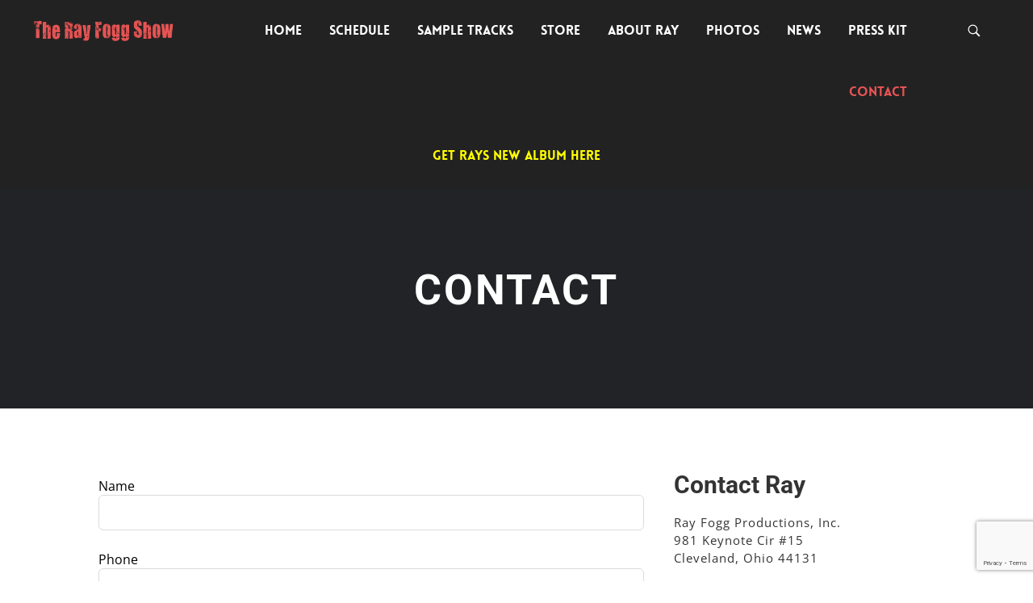

--- FILE ---
content_type: text/html; charset=UTF-8
request_url: https://rayfogg.net/contact-us/
body_size: 14064
content:
<!DOCTYPE html>
<!--[if lt IE 7 ]><html class="ie ie6" lang="en"> <![endif]-->
<!--[if IE 7 ]><html class="ie ie7" lang="en"> <![endif]-->
<!--[if IE 8 ]><html class="ie ie8" lang="en"> <![endif]-->
<!--[if (gte IE 9)|!(IE)]><!--><html lang=en> <!--<![endif]-->
<head>
<meta charset=UTF-8>
<!--[if ie]><meta http-equiv='X-UA-Compatible' content="IE=edge,IE=9,IE=8,chrome=1" /><![endif]-->
<meta name=viewport content="width=device-width, initial-scale=1.0, maximum-scale=1.0, user-scalable=no"/>
<meta name=robots content='index, follow, max-image-preview:large, max-snippet:-1, max-video-preview:-1'/>
<style>img:is([sizes="auto" i], [sizes^="auto," i]) {contain-intrinsic-size:3000px 1500px}</style>
<!-- This site is optimized with the Yoast SEO plugin v26.5 - https://yoast.com/wordpress/plugins/seo/ -->
<title>Contact - The Ray Fogg Show</title>
<link rel=canonical href="https://rayfogg.net/contact-us/"/>
<meta property=og:locale content=en_US />
<meta property=og:type content=article />
<meta property=og:title content="Contact - The Ray Fogg Show"/>
<meta property=og:url content="https://rayfogg.net/contact-us/"/>
<meta property=og:site_name content="The Ray Fogg Show"/>
<meta property=article:publisher content="https://www.facebook.com/TheRayFoggShow"/>
<meta property=article:modified_time content="2025-12-02T17:02:39+00:00"/>
<meta name=twitter:card content=summary_large_image />
<meta name=twitter:site content="@rayfogg"/>
<script type="application/ld+json" class=yoast-schema-graph>{"@context":"https://schema.org","@graph":[{"@type":"WebPage","@id":"https://rayfogg.net/contact-us/","url":"https://rayfogg.net/contact-us/","name":"Contact - The Ray Fogg Show","isPartOf":{"@id":"https://rayfogg.net/#website"},"datePublished":"2016-03-11T08:10:14+00:00","dateModified":"2025-12-02T17:02:39+00:00","breadcrumb":{"@id":"https://rayfogg.net/contact-us/#breadcrumb"},"inLanguage":"en","potentialAction":[{"@type":"ReadAction","target":["https://rayfogg.net/contact-us/"]}]},{"@type":"BreadcrumbList","@id":"https://rayfogg.net/contact-us/#breadcrumb","itemListElement":[{"@type":"ListItem","position":1,"name":"Home","item":"https://rayfogg.net/"},{"@type":"ListItem","position":2,"name":"Contact"}]},{"@type":"WebSite","@id":"https://rayfogg.net/#website","url":"https://rayfogg.net/","name":"The Ray Fogg Show","description":"The Ray Fogg Show appears at Put-in-Bay, Ohio April through October and in other locations in Ohio, Michigan, New Orleans and Key West","publisher":{"@id":"https://rayfogg.net/#organization"},"potentialAction":[{"@type":"SearchAction","target":{"@type":"EntryPoint","urlTemplate":"https://rayfogg.net/?s={search_term_string}"},"query-input":{"@type":"PropertyValueSpecification","valueRequired":true,"valueName":"search_term_string"}}],"inLanguage":"en"},{"@type":"Organization","@id":"https://rayfogg.net/#organization","name":"The Ray Fogg Show","url":"https://rayfogg.net/","logo":{"@type":"ImageObject","inLanguage":"en","@id":"https://rayfogg.net/#/schema/logo/image/","url":"https://staging.rayfogg.net/wp-content/uploads/2016/03/IMG_1360.jpg","contentUrl":"https://staging.rayfogg.net/wp-content/uploads/2016/03/IMG_1360.jpg","width":960,"height":640,"caption":"The Ray Fogg Show"},"image":{"@id":"https://rayfogg.net/#/schema/logo/image/"},"sameAs":["https://www.facebook.com/TheRayFoggShow","https://x.com/rayfogg"]}]}</script>
<!-- / Yoast SEO plugin. -->
<meta http-equiv=x-dns-prefetch-control content=on>
<link href="https://app.ecwid.com" rel=preconnect crossorigin />
<link href="https://ecomm.events" rel=preconnect crossorigin />
<link href="https://d1q3axnfhmyveb.cloudfront.net" rel=preconnect crossorigin />
<link href="https://dqzrr9k4bjpzk.cloudfront.net" rel=preconnect crossorigin />
<link href="https://d1oxsl77a1kjht.cloudfront.net" rel=preconnect crossorigin>
<link rel=prefetch href="https://app.ecwid.com/script.js?10619072&data_platform=wporg&lang=en" as=script />
<link rel=prerender href="https://rayfogg.net/store/"/>
<link rel=dns-prefetch href='//maxcdn.bootstrapcdn.com'/>
<link rel=dns-prefetch href='//fonts.googleapis.com'/>

<link rel=alternate type="application/rss+xml" title="The Ray Fogg Show &raquo; Feed" href="https://rayfogg.net/feed/"/>
<link rel=alternate type="application/rss+xml" title="The Ray Fogg Show &raquo; Comments Feed" href="https://rayfogg.net/comments/feed/"/>
<script type="text/javascript">window._wpemojiSettings={"baseUrl":"https:\/\/s.w.org\/images\/core\/emoji\/16.0.1\/72x72\/","ext":".png","svgUrl":"https:\/\/s.w.org\/images\/core\/emoji\/16.0.1\/svg\/","svgExt":".svg","source":{"concatemoji":"https:\/\/rayfogg.net\/wp-includes\/js\/wp-emoji-release.min.js?ver=6.8.3"}};!function(s,n){var o,i,e;function c(e){try{var t={supportTests:e,timestamp:(new Date).valueOf()};sessionStorage.setItem(o,JSON.stringify(t))}catch(e){}}function p(e,t,n){e.clearRect(0,0,e.canvas.width,e.canvas.height),e.fillText(t,0,0);var t=new Uint32Array(e.getImageData(0,0,e.canvas.width,e.canvas.height).data),a=(e.clearRect(0,0,e.canvas.width,e.canvas.height),e.fillText(n,0,0),new Uint32Array(e.getImageData(0,0,e.canvas.width,e.canvas.height).data));return t.every(function(e,t){return e===a[t]})}function u(e,t){e.clearRect(0,0,e.canvas.width,e.canvas.height),e.fillText(t,0,0);for(var n=e.getImageData(16,16,1,1),a=0;a<n.data.length;a++)if(0!==n.data[a])return!1;return!0}function f(e,t,n,a){switch(t){case"flag":return n(e,"\ud83c\udff3\ufe0f\u200d\u26a7\ufe0f","\ud83c\udff3\ufe0f\u200b\u26a7\ufe0f")?!1:!n(e,"\ud83c\udde8\ud83c\uddf6","\ud83c\udde8\u200b\ud83c\uddf6")&&!n(e,"\ud83c\udff4\udb40\udc67\udb40\udc62\udb40\udc65\udb40\udc6e\udb40\udc67\udb40\udc7f","\ud83c\udff4\u200b\udb40\udc67\u200b\udb40\udc62\u200b\udb40\udc65\u200b\udb40\udc6e\u200b\udb40\udc67\u200b\udb40\udc7f");case"emoji":return!a(e,"\ud83e\udedf")}return!1}function g(e,t,n,a){var r="undefined"!=typeof WorkerGlobalScope&&self instanceof WorkerGlobalScope?new OffscreenCanvas(300,150):s.createElement("canvas"),o=r.getContext("2d",{willReadFrequently:!0}),i=(o.textBaseline="top",o.font="600 32px Arial",{});return e.forEach(function(e){i[e]=t(o,e,n,a)}),i}function t(e){var t=s.createElement("script");t.src=e,t.defer=!0,s.head.appendChild(t)}"undefined"!=typeof Promise&&(o="wpEmojiSettingsSupports",i=["flag","emoji"],n.supports={everything:!0,everythingExceptFlag:!0},e=new Promise(function(e){s.addEventListener("DOMContentLoaded",e,{once:!0})}),new Promise(function(t){var n=function(){try{var e=JSON.parse(sessionStorage.getItem(o));if("object"==typeof e&&"number"==typeof e.timestamp&&(new Date).valueOf()<e.timestamp+604800&&"object"==typeof e.supportTests)return e.supportTests}catch(e){}return null}();if(!n){if("undefined"!=typeof Worker&&"undefined"!=typeof OffscreenCanvas&&"undefined"!=typeof URL&&URL.createObjectURL&&"undefined"!=typeof Blob)try{var e="postMessage("+g.toString()+"("+[JSON.stringify(i),f.toString(),p.toString(),u.toString()].join(",")+"));",a=new Blob([e],{type:"text/javascript"}),r=new Worker(URL.createObjectURL(a),{name:"wpTestEmojiSupports"});return void(r.onmessage=function(e){c(n=e.data),r.terminate(),t(n)})}catch(e){}c(n=g(i,f,p,u))}t(n)}).then(function(e){for(var t in e)n.supports[t]=e[t],n.supports.everything=n.supports.everything&&n.supports[t],"flag"!==t&&(n.supports.everythingExceptFlag=n.supports.everythingExceptFlag&&n.supports[t]);n.supports.everythingExceptFlag=n.supports.everythingExceptFlag&&!n.supports.flag,n.DOMReady=!1,n.readyCallback=function(){n.DOMReady=!0}}).then(function(){return e}).then(function(){var e;n.supports.everything||(n.readyCallback(),(e=n.source||{}).concatemoji?t(e.concatemoji):e.wpemoji&&e.twemoji&&(t(e.twemoji),t(e.wpemoji)))}))}((window,document),window._wpemojiSettings);</script>
<link rel=stylesheet id=sbr_styles-css href='https://rayfogg.net/wp-content/plugins/reviews-feed/assets/css/sbr-styles.min.css?ver=2.1.1' type='text/css' media=all />
<link rel=stylesheet id=sbi_styles-css href='https://rayfogg.net/wp-content/plugins/instagram-feed/css/sbi-styles.min.css?ver=6.10.0' type='text/css' media=all />
<style id=wp-emoji-styles-inline-css type='text/css'>img.wp-smiley,img.emoji{display:inline!important;border:none!important;box-shadow:none!important;height:1em!important;width:1em!important;margin:0 .07em!important;vertical-align:-.1em!important;background:none!important;padding:0!important}</style>
<link rel=stylesheet id=wp-block-library-css href='https://rayfogg.net/wp-includes/css/dist/block-library/style.min.css?ver=6.8.3' type='text/css' media=all />
<style id=classic-theme-styles-inline-css type='text/css'>.wp-block-button__link{color:#fff;background-color:#32373c;border-radius:9999px;box-shadow:none;text-decoration:none;padding:calc(.667em + 2px) calc(1.333em + 2px);font-size:1.125em}.wp-block-file__button{background:#32373c;color:#fff;text-decoration:none}</style>
<style id=global-styles-inline-css type='text/css'>:root{--wp--preset--aspect-ratio--square:1;--wp--preset--aspect-ratio--4-3: 4/3;--wp--preset--aspect-ratio--3-4: 3/4;--wp--preset--aspect-ratio--3-2: 3/2;--wp--preset--aspect-ratio--2-3: 2/3;--wp--preset--aspect-ratio--16-9: 16/9;--wp--preset--aspect-ratio--9-16: 9/16;--wp--preset--color--black:#000;--wp--preset--color--cyan-bluish-gray:#abb8c3;--wp--preset--color--white:#fff;--wp--preset--color--pale-pink:#f78da7;--wp--preset--color--vivid-red:#cf2e2e;--wp--preset--color--luminous-vivid-orange:#ff6900;--wp--preset--color--luminous-vivid-amber:#fcb900;--wp--preset--color--light-green-cyan:#7bdcb5;--wp--preset--color--vivid-green-cyan:#00d084;--wp--preset--color--pale-cyan-blue:#8ed1fc;--wp--preset--color--vivid-cyan-blue:#0693e3;--wp--preset--color--vivid-purple:#9b51e0;--wp--preset--gradient--vivid-cyan-blue-to-vivid-purple:linear-gradient(135deg,rgba(6,147,227,1) 0%,#9b51e0 100%);--wp--preset--gradient--light-green-cyan-to-vivid-green-cyan:linear-gradient(135deg,#7adcb4 0%,#00d082 100%);--wp--preset--gradient--luminous-vivid-amber-to-luminous-vivid-orange:linear-gradient(135deg,rgba(252,185,0,1) 0%,rgba(255,105,0,1) 100%);--wp--preset--gradient--luminous-vivid-orange-to-vivid-red:linear-gradient(135deg,rgba(255,105,0,1) 0%,#cf2e2e 100%);--wp--preset--gradient--very-light-gray-to-cyan-bluish-gray:linear-gradient(135deg,#eee 0%,#a9b8c3 100%);--wp--preset--gradient--cool-to-warm-spectrum:linear-gradient(135deg,#4aeadc 0%,#9778d1 20%,#cf2aba 40%,#ee2c82 60%,#fb6962 80%,#fef84c 100%);--wp--preset--gradient--blush-light-purple:linear-gradient(135deg,#ffceec 0%,#9896f0 100%);--wp--preset--gradient--blush-bordeaux:linear-gradient(135deg,#fecda5 0%,#fe2d2d 50%,#6b003e 100%);--wp--preset--gradient--luminous-dusk:linear-gradient(135deg,#ffcb70 0%,#c751c0 50%,#4158d0 100%);--wp--preset--gradient--pale-ocean:linear-gradient(135deg,#fff5cb 0%,#b6e3d4 50%,#33a7b5 100%);--wp--preset--gradient--electric-grass:linear-gradient(135deg,#caf880 0%,#71ce7e 100%);--wp--preset--gradient--midnight:linear-gradient(135deg,#020381 0%,#2874fc 100%);--wp--preset--font-size--small:13px;--wp--preset--font-size--medium:20px;--wp--preset--font-size--large:36px;--wp--preset--font-size--x-large:42px;--wp--preset--spacing--20:.44rem;--wp--preset--spacing--30:.67rem;--wp--preset--spacing--40:1rem;--wp--preset--spacing--50:1.5rem;--wp--preset--spacing--60:2.25rem;--wp--preset--spacing--70:3.38rem;--wp--preset--spacing--80:5.06rem;--wp--preset--shadow--natural:6px 6px 9px rgba(0,0,0,.2);--wp--preset--shadow--deep:12px 12px 50px rgba(0,0,0,.4);--wp--preset--shadow--sharp:6px 6px 0 rgba(0,0,0,.2);--wp--preset--shadow--outlined:6px 6px 0 -3px rgba(255,255,255,1) , 6px 6px rgba(0,0,0,1);--wp--preset--shadow--crisp:6px 6px 0 rgba(0,0,0,1)}:where(.is-layout-flex){gap:.5em}:where(.is-layout-grid){gap:.5em}body .is-layout-flex{display:flex}.is-layout-flex{flex-wrap:wrap;align-items:center}.is-layout-flex > :is(*, div){margin:0}body .is-layout-grid{display:grid}.is-layout-grid > :is(*, div){margin:0}:where(.wp-block-columns.is-layout-flex){gap:2em}:where(.wp-block-columns.is-layout-grid){gap:2em}:where(.wp-block-post-template.is-layout-flex){gap:1.25em}:where(.wp-block-post-template.is-layout-grid){gap:1.25em}.has-black-color{color:var(--wp--preset--color--black)!important}.has-cyan-bluish-gray-color{color:var(--wp--preset--color--cyan-bluish-gray)!important}.has-white-color{color:var(--wp--preset--color--white)!important}.has-pale-pink-color{color:var(--wp--preset--color--pale-pink)!important}.has-vivid-red-color{color:var(--wp--preset--color--vivid-red)!important}.has-luminous-vivid-orange-color{color:var(--wp--preset--color--luminous-vivid-orange)!important}.has-luminous-vivid-amber-color{color:var(--wp--preset--color--luminous-vivid-amber)!important}.has-light-green-cyan-color{color:var(--wp--preset--color--light-green-cyan)!important}.has-vivid-green-cyan-color{color:var(--wp--preset--color--vivid-green-cyan)!important}.has-pale-cyan-blue-color{color:var(--wp--preset--color--pale-cyan-blue)!important}.has-vivid-cyan-blue-color{color:var(--wp--preset--color--vivid-cyan-blue)!important}.has-vivid-purple-color{color:var(--wp--preset--color--vivid-purple)!important}.has-black-background-color{background-color:var(--wp--preset--color--black)!important}.has-cyan-bluish-gray-background-color{background-color:var(--wp--preset--color--cyan-bluish-gray)!important}.has-white-background-color{background-color:var(--wp--preset--color--white)!important}.has-pale-pink-background-color{background-color:var(--wp--preset--color--pale-pink)!important}.has-vivid-red-background-color{background-color:var(--wp--preset--color--vivid-red)!important}.has-luminous-vivid-orange-background-color{background-color:var(--wp--preset--color--luminous-vivid-orange)!important}.has-luminous-vivid-amber-background-color{background-color:var(--wp--preset--color--luminous-vivid-amber)!important}.has-light-green-cyan-background-color{background-color:var(--wp--preset--color--light-green-cyan)!important}.has-vivid-green-cyan-background-color{background-color:var(--wp--preset--color--vivid-green-cyan)!important}.has-pale-cyan-blue-background-color{background-color:var(--wp--preset--color--pale-cyan-blue)!important}.has-vivid-cyan-blue-background-color{background-color:var(--wp--preset--color--vivid-cyan-blue)!important}.has-vivid-purple-background-color{background-color:var(--wp--preset--color--vivid-purple)!important}.has-black-border-color{border-color:var(--wp--preset--color--black)!important}.has-cyan-bluish-gray-border-color{border-color:var(--wp--preset--color--cyan-bluish-gray)!important}.has-white-border-color{border-color:var(--wp--preset--color--white)!important}.has-pale-pink-border-color{border-color:var(--wp--preset--color--pale-pink)!important}.has-vivid-red-border-color{border-color:var(--wp--preset--color--vivid-red)!important}.has-luminous-vivid-orange-border-color{border-color:var(--wp--preset--color--luminous-vivid-orange)!important}.has-luminous-vivid-amber-border-color{border-color:var(--wp--preset--color--luminous-vivid-amber)!important}.has-light-green-cyan-border-color{border-color:var(--wp--preset--color--light-green-cyan)!important}.has-vivid-green-cyan-border-color{border-color:var(--wp--preset--color--vivid-green-cyan)!important}.has-pale-cyan-blue-border-color{border-color:var(--wp--preset--color--pale-cyan-blue)!important}.has-vivid-cyan-blue-border-color{border-color:var(--wp--preset--color--vivid-cyan-blue)!important}.has-vivid-purple-border-color{border-color:var(--wp--preset--color--vivid-purple)!important}.has-vivid-cyan-blue-to-vivid-purple-gradient-background{background:var(--wp--preset--gradient--vivid-cyan-blue-to-vivid-purple)!important}.has-light-green-cyan-to-vivid-green-cyan-gradient-background{background:var(--wp--preset--gradient--light-green-cyan-to-vivid-green-cyan)!important}.has-luminous-vivid-amber-to-luminous-vivid-orange-gradient-background{background:var(--wp--preset--gradient--luminous-vivid-amber-to-luminous-vivid-orange)!important}.has-luminous-vivid-orange-to-vivid-red-gradient-background{background:var(--wp--preset--gradient--luminous-vivid-orange-to-vivid-red)!important}.has-very-light-gray-to-cyan-bluish-gray-gradient-background{background:var(--wp--preset--gradient--very-light-gray-to-cyan-bluish-gray)!important}.has-cool-to-warm-spectrum-gradient-background{background:var(--wp--preset--gradient--cool-to-warm-spectrum)!important}.has-blush-light-purple-gradient-background{background:var(--wp--preset--gradient--blush-light-purple)!important}.has-blush-bordeaux-gradient-background{background:var(--wp--preset--gradient--blush-bordeaux)!important}.has-luminous-dusk-gradient-background{background:var(--wp--preset--gradient--luminous-dusk)!important}.has-pale-ocean-gradient-background{background:var(--wp--preset--gradient--pale-ocean)!important}.has-electric-grass-gradient-background{background:var(--wp--preset--gradient--electric-grass)!important}.has-midnight-gradient-background{background:var(--wp--preset--gradient--midnight)!important}.has-small-font-size{font-size:var(--wp--preset--font-size--small)!important}.has-medium-font-size{font-size:var(--wp--preset--font-size--medium)!important}.has-large-font-size{font-size:var(--wp--preset--font-size--large)!important}.has-x-large-font-size{font-size:var(--wp--preset--font-size--x-large)!important}:where(.wp-block-post-template.is-layout-flex){gap:1.25em}:where(.wp-block-post-template.is-layout-grid){gap:1.25em}:where(.wp-block-columns.is-layout-flex){gap:2em}:where(.wp-block-columns.is-layout-grid){gap:2em}:root :where(.wp-block-pullquote){font-size:1.5em;line-height:1.6}</style>
<link rel=stylesheet id=contact-form-7-css href='https://rayfogg.net/wp-content/plugins/contact-form-7/includes/css/styles.css?ver=6.1.4' type='text/css' media=all />
<link rel=stylesheet id=ctf_styles-css href='https://rayfogg.net/wp-content/plugins/custom-twitter-feeds/css/ctf-styles.min.css?ver=2.3.1' type='text/css' media=all />
<link rel=stylesheet id=ecwid-css-css href='https://rayfogg.net/wp-content/plugins/ecwid-shopping-cart/css/frontend.css?ver=7.0.5' type='text/css' media=all />
<link rel=stylesheet id=cff-css href='https://rayfogg.net/wp-content/plugins/custom-facebook-feed/assets/css/cff-style.min.css?ver=4.3.4' type='text/css' media=all />
<link rel=stylesheet id=sb-font-awesome-css href='https://maxcdn.bootstrapcdn.com/font-awesome/4.7.0/css/font-awesome.min.css?ver=6.8.3' type='text/css' media=all />
<link rel=stylesheet id=mc4wp-form-themes-css href='https://rayfogg.net/wp-content/plugins/mailchimp-for-wp/assets/css/form-themes.css?ver=4.10.9' type='text/css' media=all />
<link rel=stylesheet id=bootstrap-css href='https://rayfogg.net/wp-content/themes/musisi/css/bootstrap.min.css' type='text/css' media=all />
<link rel=stylesheet id=musisi-plugin-css-css href='https://rayfogg.net/wp-content/themes/musisi/css/plugin.css' type='text/css' media=all />
<link rel=stylesheet id=musisi-responsive-css-css href='https://rayfogg.net/wp-content/themes/musisi/css/responsive.css' type='text/css' media=all />
<link rel=stylesheet id=musisi-style-css href='https://rayfogg.net/wp-content/themes/musisi/style.css?ver=6.8.3' type='text/css' media=all />
<link rel=stylesheet id=musisi-font-css href='https://rayfogg.net/wp-content/themes/musisi/css/font.css' type='text/css' media=all />
<style type="text/css">@font-face {font-family:Oswald;font-style:normal;font-weight:400;src:url(/cf-fonts/s/oswald/5.0.18/cyrillic-ext/400/normal.woff2);unicode-range:U+0460-052F,U+1C80-1C88,U+20B4,U+2DE0-2DFF,U+A640-A69F,U+FE2E-FE2F;font-display:swap;}@font-face {font-family:Oswald;font-style:normal;font-weight:400;src:url(/cf-fonts/s/oswald/5.0.18/cyrillic/400/normal.woff2);unicode-range:U+0301,U+0400-045F,U+0490-0491,U+04B0-04B1,U+2116;font-display:swap;}@font-face {font-family:Oswald;font-style:normal;font-weight:400;src:url(/cf-fonts/s/oswald/5.0.18/latin-ext/400/normal.woff2);unicode-range:U+0100-02AF,U+0304,U+0308,U+0329,U+1E00-1E9F,U+1EF2-1EFF,U+2020,U+20A0-20AB,U+20AD-20CF,U+2113,U+2C60-2C7F,U+A720-A7FF;font-display:swap;}@font-face {font-family:Oswald;font-style:normal;font-weight:400;src:url(/cf-fonts/s/oswald/5.0.18/vietnamese/400/normal.woff2);unicode-range:U+0102-0103,U+0110-0111,U+0128-0129,U+0168-0169,U+01A0-01A1,U+01AF-01B0,U+0300-0301,U+0303-0304,U+0308-0309,U+0323,U+0329,U+1EA0-1EF9,U+20AB;font-display:swap;}@font-face {font-family:Oswald;font-style:normal;font-weight:400;src:url(/cf-fonts/s/oswald/5.0.18/latin/400/normal.woff2);unicode-range:U+0000-00FF,U+0131,U+0152-0153,U+02BB-02BC,U+02C6,U+02DA,U+02DC,U+0304,U+0308,U+0329,U+2000-206F,U+2074,U+20AC,U+2122,U+2191,U+2193,U+2212,U+2215,U+FEFF,U+FFFD;font-display:swap;}@font-face {font-family:Oswald;font-style:normal;font-weight:300;src:url(/cf-fonts/s/oswald/5.0.18/cyrillic-ext/300/normal.woff2);unicode-range:U+0460-052F,U+1C80-1C88,U+20B4,U+2DE0-2DFF,U+A640-A69F,U+FE2E-FE2F;font-display:swap;}@font-face {font-family:Oswald;font-style:normal;font-weight:300;src:url(/cf-fonts/s/oswald/5.0.18/cyrillic/300/normal.woff2);unicode-range:U+0301,U+0400-045F,U+0490-0491,U+04B0-04B1,U+2116;font-display:swap;}@font-face {font-family:Oswald;font-style:normal;font-weight:300;src:url(/cf-fonts/s/oswald/5.0.18/latin/300/normal.woff2);unicode-range:U+0000-00FF,U+0131,U+0152-0153,U+02BB-02BC,U+02C6,U+02DA,U+02DC,U+0304,U+0308,U+0329,U+2000-206F,U+2074,U+20AC,U+2122,U+2191,U+2193,U+2212,U+2215,U+FEFF,U+FFFD;font-display:swap;}@font-face {font-family:Oswald;font-style:normal;font-weight:300;src:url(/cf-fonts/s/oswald/5.0.18/latin-ext/300/normal.woff2);unicode-range:U+0100-02AF,U+0304,U+0308,U+0329,U+1E00-1E9F,U+1EF2-1EFF,U+2020,U+20A0-20AB,U+20AD-20CF,U+2113,U+2C60-2C7F,U+A720-A7FF;font-display:swap;}@font-face {font-family:Oswald;font-style:normal;font-weight:300;src:url(/cf-fonts/s/oswald/5.0.18/vietnamese/300/normal.woff2);unicode-range:U+0102-0103,U+0110-0111,U+0128-0129,U+0168-0169,U+01A0-01A1,U+01AF-01B0,U+0300-0301,U+0303-0304,U+0308-0309,U+0323,U+0329,U+1EA0-1EF9,U+20AB;font-display:swap;}@font-face {font-family:Open Sans;font-style:normal;font-weight:700;src:url(/cf-fonts/s/open-sans/5.0.20/cyrillic-ext/700/normal.woff2);unicode-range:U+0460-052F,U+1C80-1C88,U+20B4,U+2DE0-2DFF,U+A640-A69F,U+FE2E-FE2F;font-display:swap;}@font-face {font-family:Open Sans;font-style:normal;font-weight:700;src:url(/cf-fonts/s/open-sans/5.0.20/hebrew/700/normal.woff2);unicode-range:U+0590-05FF,U+200C-2010,U+20AA,U+25CC,U+FB1D-FB4F;font-display:swap;}@font-face {font-family:Open Sans;font-style:normal;font-weight:700;src:url(/cf-fonts/s/open-sans/5.0.20/latin-ext/700/normal.woff2);unicode-range:U+0100-02AF,U+0304,U+0308,U+0329,U+1E00-1E9F,U+1EF2-1EFF,U+2020,U+20A0-20AB,U+20AD-20CF,U+2113,U+2C60-2C7F,U+A720-A7FF;font-display:swap;}@font-face {font-family:Open Sans;font-style:normal;font-weight:700;src:url(/cf-fonts/s/open-sans/5.0.20/vietnamese/700/normal.woff2);unicode-range:U+0102-0103,U+0110-0111,U+0128-0129,U+0168-0169,U+01A0-01A1,U+01AF-01B0,U+0300-0301,U+0303-0304,U+0308-0309,U+0323,U+0329,U+1EA0-1EF9,U+20AB;font-display:swap;}@font-face {font-family:Open Sans;font-style:normal;font-weight:700;src:url(/cf-fonts/s/open-sans/5.0.20/greek-ext/700/normal.woff2);unicode-range:U+1F00-1FFF;font-display:swap;}@font-face {font-family:Open Sans;font-style:normal;font-weight:700;src:url(/cf-fonts/s/open-sans/5.0.20/greek/700/normal.woff2);unicode-range:U+0370-03FF;font-display:swap;}@font-face {font-family:Open Sans;font-style:normal;font-weight:700;src:url(/cf-fonts/s/open-sans/5.0.20/cyrillic/700/normal.woff2);unicode-range:U+0301,U+0400-045F,U+0490-0491,U+04B0-04B1,U+2116;font-display:swap;}@font-face {font-family:Open Sans;font-style:normal;font-weight:700;src:url(/cf-fonts/s/open-sans/5.0.20/latin/700/normal.woff2);unicode-range:U+0000-00FF,U+0131,U+0152-0153,U+02BB-02BC,U+02C6,U+02DA,U+02DC,U+0304,U+0308,U+0329,U+2000-206F,U+2074,U+20AC,U+2122,U+2191,U+2193,U+2212,U+2215,U+FEFF,U+FFFD;font-display:swap;}@font-face {font-family:Open Sans;font-style:normal;font-weight:400;src:url(/cf-fonts/s/open-sans/5.0.20/latin-ext/400/normal.woff2);unicode-range:U+0100-02AF,U+0304,U+0308,U+0329,U+1E00-1E9F,U+1EF2-1EFF,U+2020,U+20A0-20AB,U+20AD-20CF,U+2113,U+2C60-2C7F,U+A720-A7FF;font-display:swap;}@font-face {font-family:Open Sans;font-style:normal;font-weight:400;src:url(/cf-fonts/s/open-sans/5.0.20/hebrew/400/normal.woff2);unicode-range:U+0590-05FF,U+200C-2010,U+20AA,U+25CC,U+FB1D-FB4F;font-display:swap;}@font-face {font-family:Open Sans;font-style:normal;font-weight:400;src:url(/cf-fonts/s/open-sans/5.0.20/vietnamese/400/normal.woff2);unicode-range:U+0102-0103,U+0110-0111,U+0128-0129,U+0168-0169,U+01A0-01A1,U+01AF-01B0,U+0300-0301,U+0303-0304,U+0308-0309,U+0323,U+0329,U+1EA0-1EF9,U+20AB;font-display:swap;}@font-face {font-family:Open Sans;font-style:normal;font-weight:400;src:url(/cf-fonts/s/open-sans/5.0.20/greek-ext/400/normal.woff2);unicode-range:U+1F00-1FFF;font-display:swap;}@font-face {font-family:Open Sans;font-style:normal;font-weight:400;src:url(/cf-fonts/s/open-sans/5.0.20/latin/400/normal.woff2);unicode-range:U+0000-00FF,U+0131,U+0152-0153,U+02BB-02BC,U+02C6,U+02DA,U+02DC,U+0304,U+0308,U+0329,U+2000-206F,U+2074,U+20AC,U+2122,U+2191,U+2193,U+2212,U+2215,U+FEFF,U+FFFD;font-display:swap;}@font-face {font-family:Open Sans;font-style:normal;font-weight:400;src:url(/cf-fonts/s/open-sans/5.0.20/cyrillic/400/normal.woff2);unicode-range:U+0301,U+0400-045F,U+0490-0491,U+04B0-04B1,U+2116;font-display:swap;}@font-face {font-family:Open Sans;font-style:normal;font-weight:400;src:url(/cf-fonts/s/open-sans/5.0.20/greek/400/normal.woff2);unicode-range:U+0370-03FF;font-display:swap;}@font-face {font-family:Open Sans;font-style:normal;font-weight:400;src:url(/cf-fonts/s/open-sans/5.0.20/cyrillic-ext/400/normal.woff2);unicode-range:U+0460-052F,U+1C80-1C88,U+20B4,U+2DE0-2DFF,U+A640-A69F,U+FE2E-FE2F;font-display:swap;}@font-face {font-family:Open Sans;font-style:italic;font-weight:400;src:url(/cf-fonts/s/open-sans/5.0.20/cyrillic/400/italic.woff2);unicode-range:U+0301,U+0400-045F,U+0490-0491,U+04B0-04B1,U+2116;font-display:swap;}@font-face {font-family:Open Sans;font-style:italic;font-weight:400;src:url(/cf-fonts/s/open-sans/5.0.20/vietnamese/400/italic.woff2);unicode-range:U+0102-0103,U+0110-0111,U+0128-0129,U+0168-0169,U+01A0-01A1,U+01AF-01B0,U+0300-0301,U+0303-0304,U+0308-0309,U+0323,U+0329,U+1EA0-1EF9,U+20AB;font-display:swap;}@font-face {font-family:Open Sans;font-style:italic;font-weight:400;src:url(/cf-fonts/s/open-sans/5.0.20/latin-ext/400/italic.woff2);unicode-range:U+0100-02AF,U+0304,U+0308,U+0329,U+1E00-1E9F,U+1EF2-1EFF,U+2020,U+20A0-20AB,U+20AD-20CF,U+2113,U+2C60-2C7F,U+A720-A7FF;font-display:swap;}@font-face {font-family:Open Sans;font-style:italic;font-weight:400;src:url(/cf-fonts/s/open-sans/5.0.20/greek/400/italic.woff2);unicode-range:U+0370-03FF;font-display:swap;}@font-face {font-family:Open Sans;font-style:italic;font-weight:400;src:url(/cf-fonts/s/open-sans/5.0.20/cyrillic-ext/400/italic.woff2);unicode-range:U+0460-052F,U+1C80-1C88,U+20B4,U+2DE0-2DFF,U+A640-A69F,U+FE2E-FE2F;font-display:swap;}@font-face {font-family:Open Sans;font-style:italic;font-weight:400;src:url(/cf-fonts/s/open-sans/5.0.20/greek-ext/400/italic.woff2);unicode-range:U+1F00-1FFF;font-display:swap;}@font-face {font-family:Open Sans;font-style:italic;font-weight:400;src:url(/cf-fonts/s/open-sans/5.0.20/latin/400/italic.woff2);unicode-range:U+0000-00FF,U+0131,U+0152-0153,U+02BB-02BC,U+02C6,U+02DA,U+02DC,U+0304,U+0308,U+0329,U+2000-206F,U+2074,U+20AC,U+2122,U+2191,U+2193,U+2212,U+2215,U+FEFF,U+FFFD;font-display:swap;}@font-face {font-family:Open Sans;font-style:italic;font-weight:400;src:url(/cf-fonts/s/open-sans/5.0.20/hebrew/400/italic.woff2);unicode-range:U+0590-05FF,U+200C-2010,U+20AA,U+25CC,U+FB1D-FB4F;font-display:swap;}@font-face {font-family:Roboto;font-style:normal;font-weight:700;src:url(/cf-fonts/s/roboto/5.0.11/cyrillic-ext/700/normal.woff2);unicode-range:U+0460-052F,U+1C80-1C88,U+20B4,U+2DE0-2DFF,U+A640-A69F,U+FE2E-FE2F;font-display:swap;}@font-face {font-family:Roboto;font-style:normal;font-weight:700;src:url(/cf-fonts/s/roboto/5.0.11/greek/700/normal.woff2);unicode-range:U+0370-03FF;font-display:swap;}@font-face {font-family:Roboto;font-style:normal;font-weight:700;src:url(/cf-fonts/s/roboto/5.0.11/cyrillic/700/normal.woff2);unicode-range:U+0301,U+0400-045F,U+0490-0491,U+04B0-04B1,U+2116;font-display:swap;}@font-face {font-family:Roboto;font-style:normal;font-weight:700;src:url(/cf-fonts/s/roboto/5.0.11/latin/700/normal.woff2);unicode-range:U+0000-00FF,U+0131,U+0152-0153,U+02BB-02BC,U+02C6,U+02DA,U+02DC,U+0304,U+0308,U+0329,U+2000-206F,U+2074,U+20AC,U+2122,U+2191,U+2193,U+2212,U+2215,U+FEFF,U+FFFD;font-display:swap;}@font-face {font-family:Roboto;font-style:normal;font-weight:700;src:url(/cf-fonts/s/roboto/5.0.11/greek-ext/700/normal.woff2);unicode-range:U+1F00-1FFF;font-display:swap;}@font-face {font-family:Roboto;font-style:normal;font-weight:700;src:url(/cf-fonts/s/roboto/5.0.11/latin-ext/700/normal.woff2);unicode-range:U+0100-02AF,U+0304,U+0308,U+0329,U+1E00-1E9F,U+1EF2-1EFF,U+2020,U+20A0-20AB,U+20AD-20CF,U+2113,U+2C60-2C7F,U+A720-A7FF;font-display:swap;}@font-face {font-family:Roboto;font-style:normal;font-weight:700;src:url(/cf-fonts/s/roboto/5.0.11/vietnamese/700/normal.woff2);unicode-range:U+0102-0103,U+0110-0111,U+0128-0129,U+0168-0169,U+01A0-01A1,U+01AF-01B0,U+0300-0301,U+0303-0304,U+0308-0309,U+0323,U+0329,U+1EA0-1EF9,U+20AB;font-display:swap;}@font-face {font-family:Roboto;font-style:normal;font-weight:400;src:url(/cf-fonts/s/roboto/5.0.11/greek-ext/400/normal.woff2);unicode-range:U+1F00-1FFF;font-display:swap;}@font-face {font-family:Roboto;font-style:normal;font-weight:400;src:url(/cf-fonts/s/roboto/5.0.11/latin-ext/400/normal.woff2);unicode-range:U+0100-02AF,U+0304,U+0308,U+0329,U+1E00-1E9F,U+1EF2-1EFF,U+2020,U+20A0-20AB,U+20AD-20CF,U+2113,U+2C60-2C7F,U+A720-A7FF;font-display:swap;}@font-face {font-family:Roboto;font-style:normal;font-weight:400;src:url(/cf-fonts/s/roboto/5.0.11/vietnamese/400/normal.woff2);unicode-range:U+0102-0103,U+0110-0111,U+0128-0129,U+0168-0169,U+01A0-01A1,U+01AF-01B0,U+0300-0301,U+0303-0304,U+0308-0309,U+0323,U+0329,U+1EA0-1EF9,U+20AB;font-display:swap;}@font-face {font-family:Roboto;font-style:normal;font-weight:400;src:url(/cf-fonts/s/roboto/5.0.11/cyrillic/400/normal.woff2);unicode-range:U+0301,U+0400-045F,U+0490-0491,U+04B0-04B1,U+2116;font-display:swap;}@font-face {font-family:Roboto;font-style:normal;font-weight:400;src:url(/cf-fonts/s/roboto/5.0.11/greek/400/normal.woff2);unicode-range:U+0370-03FF;font-display:swap;}@font-face {font-family:Roboto;font-style:normal;font-weight:400;src:url(/cf-fonts/s/roboto/5.0.11/latin/400/normal.woff2);unicode-range:U+0000-00FF,U+0131,U+0152-0153,U+02BB-02BC,U+02C6,U+02DA,U+02DC,U+0304,U+0308,U+0329,U+2000-206F,U+2074,U+20AC,U+2122,U+2191,U+2193,U+2212,U+2215,U+FEFF,U+FFFD;font-display:swap;}@font-face {font-family:Roboto;font-style:normal;font-weight:400;src:url(/cf-fonts/s/roboto/5.0.11/cyrillic-ext/400/normal.woff2);unicode-range:U+0460-052F,U+1C80-1C88,U+20B4,U+2DE0-2DFF,U+A640-A69F,U+FE2E-FE2F;font-display:swap;}</style>
<link rel=stylesheet id=evcal_cal_default-css href='//rayfogg.net/wp-content/plugins/eventON/assets/css/eventon_styles.css?ver=2.6.5' type='text/css' media=all />
<link rel=stylesheet id=evo_font_icons-css href='//rayfogg.net/wp-content/plugins/eventON/assets/fonts/font-awesome.css?ver=2.6.5' type='text/css' media=all />
<link rel=stylesheet id=eventon_dynamic_styles-css href='//rayfogg.net/wp-content/plugins/eventON/assets/css/A.eventon_dynamic_styles.css,qver=6.8.3.pagespeed.cf.vsMMm75N_n.css' type='text/css' media=all />
<link rel=stylesheet id=js_composer_front-css href='https://rayfogg.net/wp-content/plugins/js_composer/assets/css/js_composer.min.css?ver=4.12' type='text/css' media=all />
<link rel=preload as=style href="https://fonts.googleapis.com/css?family=Open%20Sans%7CRoboto:700&#038;display=swap&#038;ver=1764969101"/><style type="text/css">@font-face {font-family:Open Sans;font-style:normal;font-weight:400;src:url(/cf-fonts/s/open-sans/5.0.20/greek-ext/400/normal.woff2);unicode-range:U+1F00-1FFF;font-display:swap;}@font-face {font-family:Open Sans;font-style:normal;font-weight:400;src:url(/cf-fonts/s/open-sans/5.0.20/latin/400/normal.woff2);unicode-range:U+0000-00FF,U+0131,U+0152-0153,U+02BB-02BC,U+02C6,U+02DA,U+02DC,U+0304,U+0308,U+0329,U+2000-206F,U+2074,U+20AC,U+2122,U+2191,U+2193,U+2212,U+2215,U+FEFF,U+FFFD;font-display:swap;}@font-face {font-family:Open Sans;font-style:normal;font-weight:400;src:url(/cf-fonts/s/open-sans/5.0.20/greek/400/normal.woff2);unicode-range:U+0370-03FF;font-display:swap;}@font-face {font-family:Open Sans;font-style:normal;font-weight:400;src:url(/cf-fonts/s/open-sans/5.0.20/cyrillic/400/normal.woff2);unicode-range:U+0301,U+0400-045F,U+0490-0491,U+04B0-04B1,U+2116;font-display:swap;}@font-face {font-family:Open Sans;font-style:normal;font-weight:400;src:url(/cf-fonts/s/open-sans/5.0.20/cyrillic-ext/400/normal.woff2);unicode-range:U+0460-052F,U+1C80-1C88,U+20B4,U+2DE0-2DFF,U+A640-A69F,U+FE2E-FE2F;font-display:swap;}@font-face {font-family:Open Sans;font-style:normal;font-weight:400;src:url(/cf-fonts/s/open-sans/5.0.20/latin-ext/400/normal.woff2);unicode-range:U+0100-02AF,U+0304,U+0308,U+0329,U+1E00-1E9F,U+1EF2-1EFF,U+2020,U+20A0-20AB,U+20AD-20CF,U+2113,U+2C60-2C7F,U+A720-A7FF;font-display:swap;}@font-face {font-family:Open Sans;font-style:normal;font-weight:400;src:url(/cf-fonts/s/open-sans/5.0.20/vietnamese/400/normal.woff2);unicode-range:U+0102-0103,U+0110-0111,U+0128-0129,U+0168-0169,U+01A0-01A1,U+01AF-01B0,U+0300-0301,U+0303-0304,U+0308-0309,U+0323,U+0329,U+1EA0-1EF9,U+20AB;font-display:swap;}@font-face {font-family:Open Sans;font-style:normal;font-weight:400;src:url(/cf-fonts/s/open-sans/5.0.20/hebrew/400/normal.woff2);unicode-range:U+0590-05FF,U+200C-2010,U+20AA,U+25CC,U+FB1D-FB4F;font-display:swap;}@font-face {font-family:Roboto;font-style:normal;font-weight:700;src:url(/cf-fonts/s/roboto/5.0.11/greek/700/normal.woff2);unicode-range:U+0370-03FF;font-display:swap;}@font-face {font-family:Roboto;font-style:normal;font-weight:700;src:url(/cf-fonts/s/roboto/5.0.11/cyrillic/700/normal.woff2);unicode-range:U+0301,U+0400-045F,U+0490-0491,U+04B0-04B1,U+2116;font-display:swap;}@font-face {font-family:Roboto;font-style:normal;font-weight:700;src:url(/cf-fonts/s/roboto/5.0.11/greek-ext/700/normal.woff2);unicode-range:U+1F00-1FFF;font-display:swap;}@font-face {font-family:Roboto;font-style:normal;font-weight:700;src:url(/cf-fonts/s/roboto/5.0.11/latin-ext/700/normal.woff2);unicode-range:U+0100-02AF,U+0304,U+0308,U+0329,U+1E00-1E9F,U+1EF2-1EFF,U+2020,U+20A0-20AB,U+20AD-20CF,U+2113,U+2C60-2C7F,U+A720-A7FF;font-display:swap;}@font-face {font-family:Roboto;font-style:normal;font-weight:700;src:url(/cf-fonts/s/roboto/5.0.11/vietnamese/700/normal.woff2);unicode-range:U+0102-0103,U+0110-0111,U+0128-0129,U+0168-0169,U+01A0-01A1,U+01AF-01B0,U+0300-0301,U+0303-0304,U+0308-0309,U+0323,U+0329,U+1EA0-1EF9,U+20AB;font-display:swap;}@font-face {font-family:Roboto;font-style:normal;font-weight:700;src:url(/cf-fonts/s/roboto/5.0.11/latin/700/normal.woff2);unicode-range:U+0000-00FF,U+0131,U+0152-0153,U+02BB-02BC,U+02C6,U+02DA,U+02DC,U+0304,U+0308,U+0329,U+2000-206F,U+2074,U+20AC,U+2122,U+2191,U+2193,U+2212,U+2215,U+FEFF,U+FFFD;font-display:swap;}@font-face {font-family:Roboto;font-style:normal;font-weight:700;src:url(/cf-fonts/s/roboto/5.0.11/cyrillic-ext/700/normal.woff2);unicode-range:U+0460-052F,U+1C80-1C88,U+20B4,U+2DE0-2DFF,U+A640-A69F,U+FE2E-FE2F;font-display:swap;}</style><noscript><link rel=stylesheet href="https://fonts.googleapis.com/css?family=Open%20Sans%7CRoboto:700&#038;display=swap&#038;ver=1764969101"/></noscript><script type="text/javascript" src="https://rayfogg.net/wp-includes/js/jquery/jquery.min.js?ver=3.7.1" id=jquery-core-js></script>
<script type="text/javascript" src="https://rayfogg.net/wp-includes/js/jquery/jquery-migrate.min.js?ver=3.4.1" id=jquery-migrate-js></script>
<link rel="https://api.w.org/" href="https://rayfogg.net/wp-json/"/><link rel=alternate title=JSON type="application/json" href="https://rayfogg.net/wp-json/wp/v2/pages/1738"/><link rel=EditURI type="application/rsd+xml" title=RSD href="https://rayfogg.net/xmlrpc.php?rsd"/>
<meta name=generator content="WordPress 6.8.3"/>
<link rel=shortlink href='https://rayfogg.net/?p=1738'/>
<link rel=alternate title="oEmbed (JSON)" type="application/json+oembed" href="https://rayfogg.net/wp-json/oembed/1.0/embed?url=https%3A%2F%2Frayfogg.net%2Fcontact-us%2F"/>
<link rel=alternate title="oEmbed (XML)" type="text/xml+oembed" href="https://rayfogg.net/wp-json/oembed/1.0/embed?url=https%3A%2F%2Frayfogg.net%2Fcontact-us%2F&#038;format=xml"/>
<meta name=generator content="Redux 4.5.9"/><script data-cfasync=false data-no-optimize=1 type="text/javascript">window.ec=window.ec||Object()
window.ec.config=window.ec.config||Object();window.ec.config.enable_canonical_urls=true;window.ec.config.chameleon=window.ec.config.chameleon||Object();window.ec.config.chameleon.font="auto";window.ec.config.chameleon.colors="auto";</script>
<!--noptimize-->
<script data-cfasync=false type="text/javascript">window.ec=window.ec||Object();window.ec.config=window.ec.config||Object();window.ec.config.store_main_page_url='https://rayfogg.net/store/';</script>
<!--/noptimize-->
<!-- HappyForms global container -->
<script type="text/javascript">HappyForms={};</script>
<!-- End of HappyForms global container -->
<style type="text/css">.site-header,#main-menu ul ul li a{background-color:#222}#main-menu>ul>li>a,#main-menu ul ul li a,.search-bar-button,.search-bar.show .search-bar-close,.search-bar input{color:#fff}#main-menu>ul>li:hover>a,#main-menu ul ul li a:hover,#main-menu>ul>li.current-menu-item>a{color:#e65454}.search-bar-wrapper{background:#333}.slide-header h2,.slide-header .desc,.slide-header .desc p{color:#fff}.button-white,.upcoming-event .event tbody tr td.event-ticket-link a,.widget-footer input[type="submit"]{border-color:#fff}a.button-white,.homepage .event-ticket-link a,.widget-footer input[type="submit"]{color:#fff}.button-white:hover,.upcoming-event .event tbody tr td.event-ticket-link a:hover,.widget-footer input[type="submit"]:hover{border-color:#e65454}.button-white:hover,.upcoming-event .event tbody tr td.event-ticket-link a:hover,.widget-footer input[type="submit"]:hover{background-color:#e65454}a.button-white:hover,.homepage .event tbody tr td.event-ticket-link a:hover,.widget-footer input[type="submit"]:hover{color:#fff}a.button-normal,.nav-previous a,.nav-next a,.contact-form input[type="submit"],.tagcloud a{border-color:#333}a.button-normal,.nav-previous a,.nav-next a,.contact-form input[type="submit"],.tagcloud a{color:#333}a.button-normal:hover,.event tbody tr td.event-ticket-link a:hover,.nav-previous a:hover,.nav-next a:hover,.contact-form input[type="submit"]:hover,.tagcloud a:hover{border-color:#e65454}a.button-normal:hover,.event tbody tr td.event-ticket-link a:hover,.nav-previous a:hover,.nav-next a:hover,.contact-form input[type="submit"]:hover,.tagcloud a:hover{background-color:#e65454}a.button-normal:hover,.event tbody tr td.event-ticket-link a:hover,.nav-previous a:hover,.nav-next a:hover,.contact-form input[type="submit"]:hover,.tagcloud a:hover{color:#fff}.artist-detail h2.desc-title,.title-section-left h2.desc-title,.about-info h2.about-title,h3#reply-title,.single-album .album-details h2,.contact-desc .title h2{color:#333}.album-detail h2.desc-title,.event-detail h2.desc-title,.gallery-detail h2.desc-title,.video-detail h2.desc-title{color:#fff}.artist-detail .desc-text p,.title-section-left .desc-text{color:#333}.event-detail .desc-text{color:#fff}.member-image .social-links{background-color:#e65454}.the-member:hover .member-detail{border-bottom-color:#e65454}h4.member-name{color:#333}.member-position{color:#333}.album-desc,.gallery-desc{background-color:#222}.album-gallery{background-color:#333}.album-gallery .scrollbar{background-color:#555}.album-gallery .scrollbar .handle,.photo-gallery .scrollbar-gallery .handle{background-color:#e65454}.event-section .event thead tr,.event-section .event tbody tr,.homepage .event .event-title a{color:#fff}a h4.post-title,.video-grid a.vbox-item{color:#333}a h4.post-title:hover,.video-grid a.vbox-item:hover{color:#e65454}.post-meta a,.latest-post-section .post-content ul.post-meta li:after,.blog-section .blog-item ul.post-meta li,.blog-section .blog-item ul.post-meta li:after,p.logged-in-as,p.logged-in-as a{color:#333}.post-meta a:hover,.latest-post-section .post-content ul.post-meta li:after,.blog-section .blog-item ul.post-meta li:hover,p.logged-in-as a:hover{color:#e65454}.post-text p,.event-desc p,.album-details p,.contact-text p,.contact-form p{color:#333}.latest-post-section .post-content{color:#f0f0f0}.page-title .title-wrap h1,.page-title .title-wrap p{color:#fff}.member-detail h2.member-name{color:#333}.single-member-wrap .member-position{color:#999}.member-bio p{color:#333}.member-social ul li a{color:#999}.member-social ul li a:hover{color:#e65454}.about-page .booking-section{background-color:#e65454}.event-details,.single-album .album-details h2{border-bottom-color:#e65454}.ticket-price p{color:#e65454}.about-page .booking-section h2{color:#fff}.about-page .booking-text{color:#fff}.meta-bottom a{color:#333}.meta-bottom a:hover{color:#e65454}.meta-bottom ul li a{border-color:#333}.blog-sidebar .heading-block h4{background-color:#222}#comments{border-top-color:#222}.event-details{border-bottom-color:#e65454}.ticket-price p{color:#e65454}.blog-sidebar .heading-block h4{color:#fff}.sidebar #meta-2 ul li a,.sidebar #categories-2 ul li a,.sidebar #archives-2 ul li a,.sidebar #recent-posts-2 ul li a{color:#333}.sidebar #meta-2 ul li a:hover,.sidebar #categories-2 ul li a:hover,.sidebar #archives-2 ul li a:hover,.sidebar #recent-posts-2 ul li a:hover{color:#e65454}.blog-sidebar .widget ul li{border-bottom-color:#ebebeb}.event thead tr,.event tbody tr td.event-ticket-link span.sold{background-color:#333}.event tbody tr{background-color:#ebebeb}.event tbody tr:hover{background-color:#ddd}.event thead tr,.event tbody tr td.event-ticket-link span.sold{color:#fff}.event .event-date a,.event .event-location a,.event .event-title a{color:#333}.event .event-date a:hover,.event .event-location a:hover,.event .event-title a:hover{color:#e65454}.event-details{color:#333}.discography .album-item-wrap .album-info p,.slidee .album-cover-wrap .album-info p,.discography .album-item-wrap .album-info h3.album-title,.slidee .album-cover-wrap:hover .album-info h3,.slidee .photo-cover-wrap:hover .photo-info h3{color:#fff}.single-album .album-details ul li p,div.jp-type-playlist div.jp-playlist a{color:#333}.home-audio div.jp-type-playlist div.jp-playlist a.jp-playlist-current{color:#fff}.home-audio .jp-previous,.home-audio .jp-next,.home-audio .jp-play,.jp-state-playing .jp-play:focus,.home-audio .jp-stop,.home-audio .jp-play-bar,.home-audio .jp-mute:focus,.home-audio .jp-volume-bar-value,.home-audio .jp-repeat,.home-audio .jp-state-looped .jp-repeat,.home-audio .jp-shuffle,.home-audio .jp-shuffle:focus,.home-audio .jp-mute,.home-audio .jp-volume-max,.home-audio .jp-audio .jp-type-playlist .jp-time-holder{color:#fff}.home-audio .jp-state-playing .jp-play:before,.home-audio .jp-state-playing .jp-play:focus,.home-audio .jp-stop:focus,.home-audio .jp-shuffle:focus,.home-audio .jp-state-looped .jp-repeat:before,.single-album .jp-state-playing .jp-play:focus,.single-album .jp-stop:focus,.single-album .jp-shuffle:focus,.single-album .jp-state-looped .jp-repeat:before,.single-album .jp-state-playing .jp-play:before,.single-album div.jp-type-playlist div.jp-playlist li.jp-playlist-current a,.single-album div.jp-type-playlist div.jp-playlist li.jp-playlist-current:before{color:#e65454}.home-audio .jp-play-bar,.home-audio .jp-volume-bar-value,.single-album .jp-play-bar,.single-album .jp-volume-bar-value{background-color:#e65454}.site-footer{background-color:#222}#copyright{background-color:#333}.widget-footer h2.title,.widget-footer label{color:#fff}.widget-footer .textwidget p{color:#fff}.copyright-text p{color:#fff}.copyright-text a{color:#fff}</style>
<!-- EventON Version -->
<meta name=generator content="EventON 2.6.5"/>
<meta name=generator content="Powered by Visual Composer - drag and drop page builder for WordPress."/>
<!--[if lte IE 9]><link rel="stylesheet" type="text/css" href="https://rayfogg.net/wp-content/plugins/js_composer/assets/css/vc_lte_ie9.min.css" media="screen"><![endif]--><!--[if IE  8]><link rel="stylesheet" type="text/css" href="https://rayfogg.net/wp-content/plugins/js_composer/assets/css/vc-ie8.min.css" media="screen"><![endif]-->	<style type="text/css" id=wp-custom-css>input.wpcf7-form-control.wpcf7-submit.has-spinner,form.wpcf7-form label{width:80%}form.wpcf7-form textarea{height:125px}.ec-store__product-page--c21887502 .product-details__product-price,.ec-store__product-page--c21887502 .product-details__action-panel,.ec-store__category-page--21887502 .grid-product__price-amount{display:none!important}.ec-store__product-page--c21887502 .product-details__product-description a{font-weight:600!important;vertical-align:top;background-color:#333!important;position:relative!important;transition:background-color .12s ease-out , color .12s ease-out , border-color .12s ease-out , box-shadow .12s ease-out , transform .05s ease-out , opacity .2s ease-out!important;word-wrap:break-word;box-sizing:border-box!important;color:#fff!important;font:inherit;overflow:visible;text-transform:none!important;appearance:button;border-radius:3px;border:1px solid rgba(0,0,0,0)!important;display:block;min-height:50px!important;padding:1rem .8em!important;text-align:center}.ec-store__product-page--c21887502 .product-details__product-description a:hover,.ec-store__product-page--c21887502 .product-details__product-description a:focus{background-color:#595959!important;outline:0}@media print{.ec-store__product-page--c21887502 .product-details__product-description a{background:transparent!important;color:#000!important;box-shadow:none!important;text-shadow:none!important}}.header-cta{text-align:center;font-family:'loveloblack';font-size:16px;padding:30px 15px;color:#fff;text-transform:uppercase;-webkit-transition:all .2s ease-in-out;-o-transition:all .2s ease-in-out;transition:all .2s ease-in-out}.header-cta a{display:block;color:#ff0}@media only screen and (max-width:768px){.header-cta{margin-block-start:2rem}}</style>
<style id=musisi_framework-dynamic-css title=dynamic-css class=redux-options-output>body{font-family:"Open Sans";font-weight:normal;font-style:normal}h1,h2,h3,h4,h5,h6{font-family:Roboto;font-weight:700;font-style:normal}nav.menu li a{font-family:Roboto;font-weight:700;font-style:normal}</style><noscript><style type="text/css">.wpb_animate_when_almost_visible{opacity:1}</style></noscript>
<link rel=dns-prefetch href="//staging.rayfogg.net"><link rel=dns-prefetch href="//www.google.com"></head>
<body class="wp-singular page-template-default page page-id-1738 wp-theme-musisi wpb-js-composer js-comp-ver-4.12 vc_responsive"><noscript><meta HTTP-EQUIV="refresh" content="0;url='http://rayfogg.net/contact-us/?PageSpeed=noscript'" /><style><!--table,div,span,font,p{display:none} --></style><div style="display:block">Please click <a href="http://rayfogg.net/contact-us/?PageSpeed=noscript">here</a> if you are not redirected within a few seconds.</div></noscript>
<!-- TA Start Body -->
<!-- MAIN WRAPPER
============================================= -->
<div id=main-wrapper class=clearfix>
<!-- HEADER START
============================================= -->
<header id=header class="site-header full-header clearfix">
<div class=search-bar>
<div class=search-bar-wrapper>
<div class=search-align>
<form method=get class=searchform action="https://rayfogg.net/" role=search>
<input type=search class=field name=s value="" id=s placeholder="Search here..."/>
<button type=submit class="submit search-button" value=""/><i class=icon-search></i></button>
</form>
</div>	<div class=search-bar-close>
<i class=icon-close></i>
</div>
</div>
</div>
<div class=header-navigation>
<div class=header-wrapper>
<div class="logo col-md-2">
<div class=logo-image>
<a href="https://rayfogg.net/"><img src="https://staging.rayfogg.net/wp-content/uploads/2016/06/ray-fogg-show-logo.png" class=image-logo alt=logo /></a>
</div>
</div>
<div class="navigation col-md-10">
<nav id=main-menu class=menu>
<ul id=menu-all-pages class="sm menus"><li id=menu-item-2286 class="menu-item menu-item-type-post_type menu-item-object-page menu-item-home menu-item-2286"><a href="https://rayfogg.net/">Home</a></li>
<li id=menu-item-2295 class="menu-item menu-item-type-post_type menu-item-object-page menu-item-2295"><a href="https://rayfogg.net/schedule/">Schedule</a></li>
<li id=menu-item-2288 class="menu-item menu-item-type-post_type menu-item-object-page menu-item-2288"><a href="https://rayfogg.net/listen-online/">Sample Tracks</a></li>
<li id=menu-item-2296 class="menu-item menu-item-type-post_type menu-item-object-page menu-item-2296"><a href="https://rayfogg.net/store/">Store</a></li>
<li id=menu-item-2287 class="menu-item menu-item-type-post_type menu-item-object-page menu-item-2287"><a href="https://rayfogg.net/about-ray/">About Ray</a></li>
<li id=menu-item-2291 class="menu-item menu-item-type-post_type menu-item-object-page menu-item-2291"><a href="https://rayfogg.net/gallery-grid/">Photos</a></li>
<li id=menu-item-2290 class="menu-item menu-item-type-post_type menu-item-object-page menu-item-2290"><a href="https://rayfogg.net/blog/">News</a></li>
<li id=menu-item-2292 class="menu-item menu-item-type-post_type menu-item-object-page menu-item-has-children menu-item-2292"><a href="https://rayfogg.net/press-kit/">Press Kit</a>
<ul class=sub-menu>
<li id=menu-item-2293 class="menu-item menu-item-type-post_type menu-item-object-page menu-item-2293"><a href="https://rayfogg.net/press-kit/press-kit-photos/">Press Kit Photos</a></li>
<li id=menu-item-2294 class="menu-item menu-item-type-post_type menu-item-object-page menu-item-2294"><a href="https://rayfogg.net/press-kit/quotes-articles/">Quotes</a></li>
</ul>
</li>
<li id=menu-item-2289 class="menu-item menu-item-type-post_type menu-item-object-page current-menu-item page_item page-item-1738 current_page_item menu-item-2289"><a href="https://rayfogg.net/contact-us/" aria-current=page>Contact</a></li>
</ul>	</nav>
<div class=mobile-menu>
<button id=slide-buttons class="fa fa-bars"></button>
</div>
<div class=search-bar-button>
<i class=icon-search></i>
</div>
</div>
<!-- MOBILE MENU START
			============================================= -->
<nav id=c-menu--slide-right class="c-menu c-menu--slide-right">
<button class="c-menu__close fa fa-remove"></button>
<ul id=menu-all-pages-1 class=menus-mobile><li class="menu-item menu-item-type-post_type menu-item-object-page menu-item-home menu-item-2286"><a href="https://rayfogg.net/">Home</a></li>
<li class="menu-item menu-item-type-post_type menu-item-object-page menu-item-2295"><a href="https://rayfogg.net/schedule/">Schedule</a></li>
<li class="menu-item menu-item-type-post_type menu-item-object-page menu-item-2288"><a href="https://rayfogg.net/listen-online/">Sample Tracks</a></li>
<li class="menu-item menu-item-type-post_type menu-item-object-page menu-item-2296"><a href="https://rayfogg.net/store/">Store</a></li>
<li class="menu-item menu-item-type-post_type menu-item-object-page menu-item-2287"><a href="https://rayfogg.net/about-ray/">About Ray</a></li>
<li class="menu-item menu-item-type-post_type menu-item-object-page menu-item-2291"><a href="https://rayfogg.net/gallery-grid/">Photos</a></li>
<li class="menu-item menu-item-type-post_type menu-item-object-page menu-item-2290"><a href="https://rayfogg.net/blog/">News</a></li>
<li class="menu-item menu-item-type-post_type menu-item-object-page menu-item-has-children menu-item-2292"><a href="https://rayfogg.net/press-kit/">Press Kit</a>
<ul class=sub-menu>
<li class="menu-item menu-item-type-post_type menu-item-object-page menu-item-2293"><a href="https://rayfogg.net/press-kit/press-kit-photos/">Press Kit Photos</a></li>
<li class="menu-item menu-item-type-post_type menu-item-object-page menu-item-2294"><a href="https://rayfogg.net/press-kit/quotes-articles/">Quotes</a></li>
</ul>
</li>
<li class="menu-item menu-item-type-post_type menu-item-object-page current-menu-item page_item page-item-1738 current_page_item menu-item-2289"><a href="https://rayfogg.net/contact-us/" aria-current=page>Contact</a></li>
</ul>	</nav>
<div id=slide-overlay class=slide-overlay></div>
<!-- MOBILE MENU END -->
</div>
</div>
<div class="col-md-12 header-cta">
<a href="https://rayfogg.hearnow.com/shut-the-f-ck-up-%E2%80%93-live-at-reel-bar" target=_blank>Get rays new album here</a>
</div>
</header>
<!-- HEADER END -->
<!-- HEADER END -->
<div id=main class="site-main clearfix">
<div class=page-title style="background-color:#333333;">
<div class="title-wrap container">
<h1 class="wow fadeInUp" data-wow-delay=0.5s>Contact</h1>
</div>
<div class="overlay dark"></div>
</div>
<!-- CONTENT START
============================================= -->
<div id=content class=single-wrapper>
<div class=content-wrapper>
<article id=page-1738 class="page post-1738 type-page status-publish hentry">
<div class="page-content container clearfix">
<div class="vc_row wpb_row vc_row-fluid"><div class="wpb_column vc_column_container vc_col-sm-12"><div class="vc_column-inner "><div class=wpb_wrapper><div class="vc_row wpb_row vc_inner vc_row-fluid"><div class="wpb_column vc_column_container vc_col-sm-8"><div class="vc_column-inner "><div class=wpb_wrapper>
<div class="wpb_text_column wpb_content_element ">
<div class=wpb_wrapper>
<link rel=stylesheet property=stylesheet href="https://rayfogg.net/wp-content/plugins/happyforms/bundles/css/frontend.css"/>
<!-- HappyForms CSS variables -->
<style>#happyforms-3206{--happyforms-part-title-font-size:16px;--happyforms-part-description-font-size:12px;--happyforms-part-value-font-size:16px;--happyforms-submit-button-font-size:16px;--happyforms-color-primary:#000;--happyforms-color-success-notice:#ebf9f0;--happyforms-color-success-notice-text:#1eb452;--happyforms-color-error:#f23000;--happyforms-color-error-notice:#ffeeea;--happyforms-color-error-notice-text:#f23000;--happyforms-color-part-title:#000;--happyforms-color-part-value:#000;--happyforms-color-part-placeholder:#888;--happyforms-color-part-description:#454545;--happyforms-color-part-border:#dbdbdb;--happyforms-color-part-border-focus:#7aa4ff;--happyforms-color-part-background:#fff;--happyforms-color-part-background-focus:#fff;--happyforms-color-submit-background:#000;--happyforms-color-submit-background-hover:#000;--happyforms-color-submit-border: ;--happyforms-color-submit-text:#fff;--happyforms-color-submit-text-hover:#fff;--happyforms-color-table-row-odd:#fcfcfc;--happyforms-color-table-row-even:#efefef;--happyforms-color-table-row-odd-text:#000;--happyforms-color-table-row-even-text:#000;--happyforms-color-dropdown-item-bg:#fff;--happyforms-color-dropdown-item-text:#000;--happyforms-color-dropdown-item-bg-hover:#f4f4f5;--happyforms-color-dropdown-item-text-hover:#000;--happyforms-color-divider-hr:#ccc;--happyforms-color-choice-checkmark-bg:#fff;--happyforms-color-choice-checkmark-bg-focus:#000;--happyforms-color-choice-checkmark-color:#fff}</style>
<!-- End of HappyForms CSS variables -->
<!-- HappyForms Additional CSS -->
<style data-happyforms-additional-css></style>
<!-- End of HappyForms Additional CSS -->
<div class="happyforms-form happyforms-styles" id=happyforms-3206>
<form action="" id=happyforms-form-3206 method=post novalidate=true autocomplete=off>
<input type=hidden name=happyforms_random_seed value=3362314607 />
<input type=hidden name=action value=happyforms_message>
<input type=hidden name=client_referer value="">
<input type=hidden name=current_post_id value=1738>
<input type=hidden name=happyforms_form_id value=3206 />
<input type=hidden name=happyforms_step value=0 />
<div class=happyforms-flex>
<label for=3206-multi_line_text class=screen-reader-text>Leave this field blank</label>
<input type=text id=3206-multi_line_text name=3206-multi_line_text style="display: none;" tabindex=-1 autocomplete=off aria-hidden=true>
<div class="happyforms-form__part happyforms-part happyforms-part--single_line_text happyforms-part--width-full happyforms-part--label-show" id=happyforms-3206_single_line_text_0-part data-happyforms-type=single_line_text data-happyforms-id=single_line_text_0 data-happyforms-required="">
<div class=happyforms-part-wrap>
<div class=happyforms-part__label-container>
<label for=happyforms-3206_single_line_text_0 class=happyforms-part__label>
<span class=label>Name</span>
<span class=happyforms-required></span>
</label>
</div>
<div class=happyforms-part__el>
<div class=happyforms-input>
<input id=happyforms-3206_single_line_text_0 type=text name=3206_single_line_text_0 value="" placeholder="" autocomplete=off spellcheck=false autocorrect=off />
</div>
</div>
</div>
</div>
<div class="happyforms-form__part happyforms-part happyforms-part--single_line_text happyforms-part--width-full happyforms-part--label-show" id=happyforms-3206_single_line_text_5-part data-happyforms-type=single_line_text data-happyforms-id=single_line_text_5 data-happyforms-required="">
<div class=happyforms-part-wrap>
<div class=happyforms-part__label-container>
<label for=happyforms-3206_single_line_text_5 class=happyforms-part__label>
<span class=label>Phone</span>
<span class=happyforms-required></span>
</label>
</div>
<div class=happyforms-part__el>
<div class=happyforms-input>
<input id=happyforms-3206_single_line_text_5 type=text name=3206_single_line_text_5 value="" placeholder="" autocomplete=off spellcheck=false autocorrect=off />
</div>
</div>
</div>
</div>
<div class="happyforms-part--with-autocomplete happyforms-form__part happyforms-part happyforms-part--email happyforms-part--width-full happyforms-part--label-show" id=happyforms-3206_email_2-part data-happyforms-type=email data-happyforms-id=email_2 data-happyforms-required="">
<div class=happyforms-part-wrap>
<div class=happyforms-part__label-container>
<label for=happyforms-3206_email_2 class=happyforms-part__label>
<span class=label>Email address</span>
<span class=happyforms-required></span>
</label>
</div>
<div class=happyforms-part__el>
<div class=happyforms-input>
<input type=email name=3206_email_2 id=happyforms-3206_email_2 value="" placeholder="" autocomplete=off spellcheck=false autocorrect=off />
</div>
</div>
</div>
</div>
<div class="happyforms-form__part happyforms-part happyforms-part--multi_line_text happyforms-part--width-full happyforms-part--label-show" id=happyforms-3206_multi_line_text_3-part data-happyforms-type=multi_line_text data-happyforms-id=multi_line_text_3 data-happyforms-required="">
<div class=happyforms-part-wrap>
<div class=happyforms-part__label-container>
<label for=happyforms-3206_multi_line_text_3 class=happyforms-part__label>
<span class=label>Message</span>
<span class=happyforms-required></span>
</label>
</div>
<div class=happyforms-part__el>
<textarea id=happyforms-3206_multi_line_text_3 name=3206_multi_line_text_3 rows=5 placeholder="" autocomplete=off spellcheck=false autocorrect=off></textarea>
</div>
</div>
</div>
<div class="happyforms-form__part happyforms-part happyforms-part--submit">
<button type=submit class="happyforms-submit happyforms-button--submit ">Submit</button>
</div>	</div>
</form>
</div>
</div>
</div>
</div></div></div><div class="wpb_column vc_column_container vc_col-sm-4"><div class="vc_column-inner "><div class=wpb_wrapper><h2 style="text-align: left" class=vc_custom_heading>Contact Ray</h2>
<div class="wpb_text_column wpb_content_element ">
<div class=wpb_wrapper>
<p>Ray Fogg Productions, Inc.<br/>
981 Keynote Cir #15<br/>
Cleveland, Ohio 44131</p>
<p><strong><a href="tel:+2163517976">216-351-7976</a><br/>
</strong><br/>
<strong><a href="/cdn-cgi/l/email-protection#4634273f202921212c3406202921216825292b"><span class="__cf_email__" data-cfemail="f785968e919890909d85b791989090d994989a">[email&#160;protected]</span></a></strong></p>
</div>
</div>
</div></div></div></div></div></div></div></div>
</div><!-- page-content -->
<div class="page-comment container clearfix">
</div>
</article><!-- #page1738 -->
</div>
</div>
<!-- CONTENT END -->
</div>
<!-- site-main -->
<!-- FOOTER -->
<footer id=footer class="site-footer wrapper clearfix">
<div class=container>
<div class=row>
<!-- WIDGET FOOTER START
            ============================================= -->
<div class="footer-widget col-md-4">
<div id=text-2 class="widget-footer widget_text"><h2 class=title>Contact Ray</h2>	<div class=textwidget><p>Ray Fogg Productions, Inc.<br/>
981 Keynote Cir #15<br/>
Cleveland, Ohio 44131<br/>
<a style="color: #e85f5f;" href="tel:+2163517976">216-351-7976</a></p>
</div>
</div>	</div>
<div class="footer-widget col-md-4">
<div id=mc4wp_form_widget-2 class="widget-footer widget_mc4wp_form_widget"><h2 class=title>Keep in touch with Ray</h2><script data-cfasync="false" src="/cdn-cgi/scripts/5c5dd728/cloudflare-static/email-decode.min.js"></script><script>(function(){window.mc4wp=window.mc4wp||{listeners:[],forms:{on:function(evt,cb){window.mc4wp.listeners.push({event:evt,callback:cb});}}}})();</script><!-- Mailchimp for WordPress v4.10.9 - https://wordpress.org/plugins/mailchimp-for-wp/ --><form id=mc4wp-form-1 class="mc4wp-form mc4wp-form-1948 mc4wp-form-theme mc4wp-form-theme-dark" method=post data-id=1948 data-name=form><div class=mc4wp-form-fields><p>
<label>Email address: </label>
<input type=email name=EMAIL placeholder="Your email address" required />
</p>
<p>
<input type=submit value="Sign up"/>
</p></div><label style="display: none !important;">Leave this field empty if you're human: <input type=text name=_mc4wp_honeypot value="" tabindex=-1 autocomplete=off /></label><input type=hidden name=_mc4wp_timestamp value=1765437973 /><input type=hidden name=_mc4wp_form_id value=1948 /><input type=hidden name=_mc4wp_form_element_id value=mc4wp-form-1 /><div class=mc4wp-response></div></form><!-- / Mailchimp for WordPress Plugin --></div>	</div>
<div class="footer-widget col-md-4">
<div id=text-5 class="widget-footer widget_text"><h2 class=title>About Ray</h2>	<div class=textwidget><p>Sweetwater Records&#8217; recording artist Ray Fogg has been leaving audiences with a guilty smile on their faces at Put-in-Bay, the popular Lake Erie party island for over 35 years.</p>
</div>
</div>	</div>
<!-- WIDGET FOOTER END -->
</div>
</div>
</footer>
<!-- COPYRIGHT -->
<div id=copyright>
<div class=container>
<div class=copyright-text>
<p>
2025 All Rights Reserved The Ray Fogg Show - <span style="color: #e85f5f; font-size: small;">Hand Crafted by <a href="http://www.CrabtreeMarketing.com">Crabtree Marketing</a></span>	</p>
</div>
<div class=footer-social>
<ul>	<li class="twitter soc-icon"><a href="https://twitter.com/rayfogg" class="fa fa-twitter"></a></li>
<li class="facebook soc-icon"><a href="https://www.facebook.com/TheRayFoggShow" class="fa fa-facebook"></a></li>
</ul>
</div>
</div>
</div>
</div>
<!-- MAIN WRAPPER END -->
<script type=speculationrules>
{"prefetch":[{"source":"document","where":{"and":[{"href_matches":"\/*"},{"not":{"href_matches":["\/wp-*.php","\/wp-admin\/*","\/wp-content\/uploads\/*","\/wp-content\/*","\/wp-content\/plugins\/*","\/wp-content\/themes\/musisi\/*","\/*\\?(.+)"]}},{"not":{"selector_matches":"a[rel~=\"nofollow\"]"}},{"not":{"selector_matches":".no-prefetch, .no-prefetch a"}}]},"eagerness":"conservative"}]}
</script>
<!-- Custom Facebook Feed JS -->
<script type="text/javascript">var cffajaxurl="https://rayfogg.net/wp-admin/admin-ajax.php";var cfflinkhashtags="true";</script>
<script type="text/javascript">var gmapstyles='default';</script>
<script>(function(){function maybePrefixUrlField(){const value=this.value.trim()
if(value!==''&&value.indexOf('http')!==0){this.value='http://'+value}}const urlFields=document.querySelectorAll('.mc4wp-form input[type="url"]')
for(let j=0;j<urlFields.length;j++){urlFields[j].addEventListener('blur',maybePrefixUrlField)}})();</script><!-- YouTube Feeds JS -->
<script type="text/javascript"></script>
<!-- Instagram Feed JS -->
<script type="text/javascript">var sbiajaxurl="https://rayfogg.net/wp-admin/admin-ajax.php";</script>
<div class=evo_lightboxes style=display:block>	<div class='evo_lightbox eventcard eventon_events_list' id=''>
<div class=evo_content_in>
<div class=evo_content_inin>
<div class=evo_lightbox_content>
<a class='evolbclose '>X</a>
<div class='evo_lightbox_body eventon_list_event evo_pop_body evcal_eventcard'> </div>
</div>
</div>
</div>
</div>
</div><style type="text/css">@font-face {font-family:Abril Fatface;font-style:normal;font-weight:400;src:url(/cf-fonts/s/abril-fatface/5.0.18/latin/400/normal.woff2);unicode-range:U+0000-00FF,U+0131,U+0152-0153,U+02BB-02BC,U+02C6,U+02DA,U+02DC,U+0304,U+0308,U+0329,U+2000-206F,U+2074,U+20AC,U+2122,U+2191,U+2193,U+2212,U+2215,U+FEFF,U+FFFD;font-display:swap;}@font-face {font-family:Abril Fatface;font-style:normal;font-weight:400;src:url(/cf-fonts/s/abril-fatface/5.0.18/latin-ext/400/normal.woff2);unicode-range:U+0100-02AF,U+0304,U+0308,U+0329,U+1E00-1E9F,U+1EF2-1EFF,U+2020,U+20A0-20AB,U+20AD-20CF,U+2113,U+2C60-2C7F,U+A720-A7FF;font-display:swap;}</style>
<script type="text/javascript" src="https://rayfogg.net/wp-includes/js/dist/hooks.min.js?ver=4d63a3d491d11ffd8ac6" id=wp-hooks-js></script>
<script type="text/javascript" src="https://rayfogg.net/wp-includes/js/dist/i18n.min.js?ver=5e580eb46a90c2b997e6" id=wp-i18n-js></script>
<script type="text/javascript" id=wp-i18n-js-after>wp.i18n.setLocaleData({'text direction\u0004ltr':['ltr']});</script>
<script type="text/javascript" src="https://rayfogg.net/wp-content/plugins/contact-form-7/includes/swv/js/index.js?ver=6.1.4" id=swv-js></script>
<script type="text/javascript" id=contact-form-7-js-before>var wpcf7={"api":{"root":"https:\/\/rayfogg.net\/wp-json\/","namespace":"contact-form-7\/v1"}};</script>
<script type="text/javascript" src="https://rayfogg.net/wp-content/plugins/contact-form-7/includes/js/index.js?ver=6.1.4" id=contact-form-7-js></script>
<script type="text/javascript" id=ecwid-frontend-js-js-extra>var ecwidParams={"useJsApiToOpenStoreCategoriesPages":"","storeId":"10619072"};</script>
<script type="text/javascript" src="https://rayfogg.net/wp-content/plugins/ecwid-shopping-cart/js/frontend.js?ver=7.0.5" id=ecwid-frontend-js-js></script>
<script type="text/javascript" src="https://rayfogg.net/wp-content/plugins/custom-facebook-feed/assets/js/cff-scripts.min.js?ver=4.3.4" id=cffscripts-js></script>
<script type="text/javascript" src="https://rayfogg.net/wp-content/themes/musisi/js/modernizr.js?ver=6.8.3" id=modernizr-js></script>
<script type="text/javascript" src="https://rayfogg.net/wp-content/themes/musisi/js/respond.js?ver=6.8.3" id=respond-js></script>
<script type="text/javascript" src="https://rayfogg.net/wp-content/themes/musisi/js/sly.js?ver=6.8.3" id=sly-js></script>
<script type="text/javascript" src="https://rayfogg.net/wp-content/themes/musisi/js/wow.js?ver=6.8.3" id=wow-js></script>
<script type="text/javascript" src="https://rayfogg.net/wp-content/themes/musisi/js/owlcarousel.js?ver=6.8.3" id=owlcarousel-js></script>
<script type="text/javascript" src="https://rayfogg.net/wp-content/themes/musisi/js/venobox.js?ver=6.8.3" id=venobox-js></script>
<script type="text/javascript" src="https://rayfogg.net/wp-includes/js/imagesloaded.min.js?ver=5.0.0" id=imagesloaded-js></script>
<script type="text/javascript" src="https://rayfogg.net/wp-includes/js/masonry.min.js?ver=4.2.2" id=masonry-js></script>
<script type="text/javascript" src="https://rayfogg.net/wp-content/themes/musisi/js/countdown.js?ver=6.8.3" id=countdown-js></script>
<script type="text/javascript" src="https://rayfogg.net/wp-content/themes/musisi/js/classie.js?ver=6.8.3" id=classie-js></script>
<script type="text/javascript" src="https://rayfogg.net/wp-content/plugins/js_composer/assets/lib/bower/isotope/dist/isotope.pkgd.min.js?ver=4.12" id=isotope-js></script>
<script type="text/javascript" src="https://rayfogg.net/wp-content/themes/musisi/js/packery.js?ver=6.8.3" id=packery-js></script>
<script type="text/javascript" src="https://rayfogg.net/wp-content/themes/musisi/js/magnific-popup.js?ver=6.8.3" id=magnific-popup-js></script>
<script type="text/javascript" src="https://rayfogg.net/wp-content/themes/musisi/js/jPlayer.js?ver=6.8.3" id=jPlayer-js></script>
<script type="text/javascript" src="https://rayfogg.net/wp-content/themes/musisi/js/slidemenuright.js?ver=6.8.3" id=slidemenuright-js></script>
<script type="text/javascript" src="https://rayfogg.net/wp-content/themes/musisi/js/main.js?ver=6.8.3" id=musisi-main-js-js></script>
<script type="text/javascript" src="https://rayfogg.net/wp-content/themes/musisi/js/custom.js?ver=6.8.3" id=musisi-custom-js-js></script>
<script src="//rayfogg.net/wp-content/plugins/eventON/assets/js/eventon_functions.js,qver==2.6.5+jquery.mobile.min.js,qver==2.6.5+jquery.mousewheel.min.js,qver==2.6.5.pagespeed.jc.3HhGr7ww67.js"></script><script>eval(mod_pagespeed_NxVDVlMiFy);</script>
<script>eval(mod_pagespeed_eaM75Csw89);</script>
<script>eval(mod_pagespeed_fxUMfZm_jx);</script>
<script type="text/javascript" id=evcal_ajax_handle-js-extra>var the_ajax_script={"ajaxurl":"https:\/\/rayfogg.net\/wp-admin\/admin-ajax.php","postnonce":"333d5a716f"};</script>
<script type="text/javascript" src="//rayfogg.net/wp-content/plugins/eventON/assets/js/eventon_script.js,qver=2.6.5.pagespeed.jm.FvtkONV7mB.js" id=evcal_ajax_handle-js></script>
<script type="text/javascript" src="https://www.google.com/recaptcha/api.js?render=6Le6cBYrAAAAAE0aOaZNW0T9Zy7ikEzBalnvV7ja&amp;ver=3.0" id=google-recaptcha-js></script>
<script type="text/javascript" src="https://rayfogg.net/wp-includes/js/dist/vendor/wp-polyfill.min.js?ver=3.15.0" id=wp-polyfill-js></script>
<script type="text/javascript" id=wpcf7-recaptcha-js-before>var wpcf7_recaptcha={"sitekey":"6Le6cBYrAAAAAE0aOaZNW0T9Zy7ikEzBalnvV7ja","actions":{"homepage":"homepage","contactform":"contactform"}};</script>
<script type="text/javascript" src="https://rayfogg.net/wp-content/plugins/contact-form-7/modules/recaptcha/index.js?ver=6.1.4" id=wpcf7-recaptcha-js></script>
<script type="text/javascript" src="https://rayfogg.net/wp-content/plugins/js_composer/assets/js/dist/js_composer_front.min.js?ver=4.12" id=wpb_composer_front_js-js></script>
<script type="text/javascript" defer src="https://rayfogg.net/wp-content/plugins/mailchimp-for-wp/assets/js/forms.js?ver=4.10.9" id=mc4wp-forms-api-js></script>
<script type="text/javascript" id=happyforms-settings-js-extra>var _happyFormsSettings={"ajaxUrl":"https:\/\/rayfogg.net\/wp-admin\/admin-ajax.php"};</script>
<script type="text/javascript" src="https://rayfogg.net/wp-content/plugins/happyforms/bundles/js/frontend.js?ver=1.26.12" id=happyforms-frontend-js></script>
<script defer src="https://static.cloudflareinsights.com/beacon.min.js/vcd15cbe7772f49c399c6a5babf22c1241717689176015" integrity="sha512-ZpsOmlRQV6y907TI0dKBHq9Md29nnaEIPlkf84rnaERnq6zvWvPUqr2ft8M1aS28oN72PdrCzSjY4U6VaAw1EQ==" data-cf-beacon='{"version":"2024.11.0","token":"e9e08e9f519d4772ae08af12e5403276","r":1,"server_timing":{"name":{"cfCacheStatus":true,"cfEdge":true,"cfExtPri":true,"cfL4":true,"cfOrigin":true,"cfSpeedBrain":true},"location_startswith":null}}' crossorigin="anonymous"></script>
</body>
</html>

--- FILE ---
content_type: text/html; charset=utf-8
request_url: https://www.google.com/recaptcha/api2/anchor?ar=1&k=6Le6cBYrAAAAAE0aOaZNW0T9Zy7ikEzBalnvV7ja&co=aHR0cHM6Ly9yYXlmb2dnLm5ldDo0NDM.&hl=en&v=jdMmXeCQEkPbnFDy9T04NbgJ&size=invisible&anchor-ms=20000&execute-ms=15000&cb=g92k0nv3d96f
body_size: 46530
content:
<!DOCTYPE HTML><html dir="ltr" lang="en"><head><meta http-equiv="Content-Type" content="text/html; charset=UTF-8">
<meta http-equiv="X-UA-Compatible" content="IE=edge">
<title>reCAPTCHA</title>
<style type="text/css">
/* cyrillic-ext */
@font-face {
  font-family: 'Roboto';
  font-style: normal;
  font-weight: 400;
  font-stretch: 100%;
  src: url(//fonts.gstatic.com/s/roboto/v48/KFO7CnqEu92Fr1ME7kSn66aGLdTylUAMa3GUBHMdazTgWw.woff2) format('woff2');
  unicode-range: U+0460-052F, U+1C80-1C8A, U+20B4, U+2DE0-2DFF, U+A640-A69F, U+FE2E-FE2F;
}
/* cyrillic */
@font-face {
  font-family: 'Roboto';
  font-style: normal;
  font-weight: 400;
  font-stretch: 100%;
  src: url(//fonts.gstatic.com/s/roboto/v48/KFO7CnqEu92Fr1ME7kSn66aGLdTylUAMa3iUBHMdazTgWw.woff2) format('woff2');
  unicode-range: U+0301, U+0400-045F, U+0490-0491, U+04B0-04B1, U+2116;
}
/* greek-ext */
@font-face {
  font-family: 'Roboto';
  font-style: normal;
  font-weight: 400;
  font-stretch: 100%;
  src: url(//fonts.gstatic.com/s/roboto/v48/KFO7CnqEu92Fr1ME7kSn66aGLdTylUAMa3CUBHMdazTgWw.woff2) format('woff2');
  unicode-range: U+1F00-1FFF;
}
/* greek */
@font-face {
  font-family: 'Roboto';
  font-style: normal;
  font-weight: 400;
  font-stretch: 100%;
  src: url(//fonts.gstatic.com/s/roboto/v48/KFO7CnqEu92Fr1ME7kSn66aGLdTylUAMa3-UBHMdazTgWw.woff2) format('woff2');
  unicode-range: U+0370-0377, U+037A-037F, U+0384-038A, U+038C, U+038E-03A1, U+03A3-03FF;
}
/* math */
@font-face {
  font-family: 'Roboto';
  font-style: normal;
  font-weight: 400;
  font-stretch: 100%;
  src: url(//fonts.gstatic.com/s/roboto/v48/KFO7CnqEu92Fr1ME7kSn66aGLdTylUAMawCUBHMdazTgWw.woff2) format('woff2');
  unicode-range: U+0302-0303, U+0305, U+0307-0308, U+0310, U+0312, U+0315, U+031A, U+0326-0327, U+032C, U+032F-0330, U+0332-0333, U+0338, U+033A, U+0346, U+034D, U+0391-03A1, U+03A3-03A9, U+03B1-03C9, U+03D1, U+03D5-03D6, U+03F0-03F1, U+03F4-03F5, U+2016-2017, U+2034-2038, U+203C, U+2040, U+2043, U+2047, U+2050, U+2057, U+205F, U+2070-2071, U+2074-208E, U+2090-209C, U+20D0-20DC, U+20E1, U+20E5-20EF, U+2100-2112, U+2114-2115, U+2117-2121, U+2123-214F, U+2190, U+2192, U+2194-21AE, U+21B0-21E5, U+21F1-21F2, U+21F4-2211, U+2213-2214, U+2216-22FF, U+2308-230B, U+2310, U+2319, U+231C-2321, U+2336-237A, U+237C, U+2395, U+239B-23B7, U+23D0, U+23DC-23E1, U+2474-2475, U+25AF, U+25B3, U+25B7, U+25BD, U+25C1, U+25CA, U+25CC, U+25FB, U+266D-266F, U+27C0-27FF, U+2900-2AFF, U+2B0E-2B11, U+2B30-2B4C, U+2BFE, U+3030, U+FF5B, U+FF5D, U+1D400-1D7FF, U+1EE00-1EEFF;
}
/* symbols */
@font-face {
  font-family: 'Roboto';
  font-style: normal;
  font-weight: 400;
  font-stretch: 100%;
  src: url(//fonts.gstatic.com/s/roboto/v48/KFO7CnqEu92Fr1ME7kSn66aGLdTylUAMaxKUBHMdazTgWw.woff2) format('woff2');
  unicode-range: U+0001-000C, U+000E-001F, U+007F-009F, U+20DD-20E0, U+20E2-20E4, U+2150-218F, U+2190, U+2192, U+2194-2199, U+21AF, U+21E6-21F0, U+21F3, U+2218-2219, U+2299, U+22C4-22C6, U+2300-243F, U+2440-244A, U+2460-24FF, U+25A0-27BF, U+2800-28FF, U+2921-2922, U+2981, U+29BF, U+29EB, U+2B00-2BFF, U+4DC0-4DFF, U+FFF9-FFFB, U+10140-1018E, U+10190-1019C, U+101A0, U+101D0-101FD, U+102E0-102FB, U+10E60-10E7E, U+1D2C0-1D2D3, U+1D2E0-1D37F, U+1F000-1F0FF, U+1F100-1F1AD, U+1F1E6-1F1FF, U+1F30D-1F30F, U+1F315, U+1F31C, U+1F31E, U+1F320-1F32C, U+1F336, U+1F378, U+1F37D, U+1F382, U+1F393-1F39F, U+1F3A7-1F3A8, U+1F3AC-1F3AF, U+1F3C2, U+1F3C4-1F3C6, U+1F3CA-1F3CE, U+1F3D4-1F3E0, U+1F3ED, U+1F3F1-1F3F3, U+1F3F5-1F3F7, U+1F408, U+1F415, U+1F41F, U+1F426, U+1F43F, U+1F441-1F442, U+1F444, U+1F446-1F449, U+1F44C-1F44E, U+1F453, U+1F46A, U+1F47D, U+1F4A3, U+1F4B0, U+1F4B3, U+1F4B9, U+1F4BB, U+1F4BF, U+1F4C8-1F4CB, U+1F4D6, U+1F4DA, U+1F4DF, U+1F4E3-1F4E6, U+1F4EA-1F4ED, U+1F4F7, U+1F4F9-1F4FB, U+1F4FD-1F4FE, U+1F503, U+1F507-1F50B, U+1F50D, U+1F512-1F513, U+1F53E-1F54A, U+1F54F-1F5FA, U+1F610, U+1F650-1F67F, U+1F687, U+1F68D, U+1F691, U+1F694, U+1F698, U+1F6AD, U+1F6B2, U+1F6B9-1F6BA, U+1F6BC, U+1F6C6-1F6CF, U+1F6D3-1F6D7, U+1F6E0-1F6EA, U+1F6F0-1F6F3, U+1F6F7-1F6FC, U+1F700-1F7FF, U+1F800-1F80B, U+1F810-1F847, U+1F850-1F859, U+1F860-1F887, U+1F890-1F8AD, U+1F8B0-1F8BB, U+1F8C0-1F8C1, U+1F900-1F90B, U+1F93B, U+1F946, U+1F984, U+1F996, U+1F9E9, U+1FA00-1FA6F, U+1FA70-1FA7C, U+1FA80-1FA89, U+1FA8F-1FAC6, U+1FACE-1FADC, U+1FADF-1FAE9, U+1FAF0-1FAF8, U+1FB00-1FBFF;
}
/* vietnamese */
@font-face {
  font-family: 'Roboto';
  font-style: normal;
  font-weight: 400;
  font-stretch: 100%;
  src: url(//fonts.gstatic.com/s/roboto/v48/KFO7CnqEu92Fr1ME7kSn66aGLdTylUAMa3OUBHMdazTgWw.woff2) format('woff2');
  unicode-range: U+0102-0103, U+0110-0111, U+0128-0129, U+0168-0169, U+01A0-01A1, U+01AF-01B0, U+0300-0301, U+0303-0304, U+0308-0309, U+0323, U+0329, U+1EA0-1EF9, U+20AB;
}
/* latin-ext */
@font-face {
  font-family: 'Roboto';
  font-style: normal;
  font-weight: 400;
  font-stretch: 100%;
  src: url(//fonts.gstatic.com/s/roboto/v48/KFO7CnqEu92Fr1ME7kSn66aGLdTylUAMa3KUBHMdazTgWw.woff2) format('woff2');
  unicode-range: U+0100-02BA, U+02BD-02C5, U+02C7-02CC, U+02CE-02D7, U+02DD-02FF, U+0304, U+0308, U+0329, U+1D00-1DBF, U+1E00-1E9F, U+1EF2-1EFF, U+2020, U+20A0-20AB, U+20AD-20C0, U+2113, U+2C60-2C7F, U+A720-A7FF;
}
/* latin */
@font-face {
  font-family: 'Roboto';
  font-style: normal;
  font-weight: 400;
  font-stretch: 100%;
  src: url(//fonts.gstatic.com/s/roboto/v48/KFO7CnqEu92Fr1ME7kSn66aGLdTylUAMa3yUBHMdazQ.woff2) format('woff2');
  unicode-range: U+0000-00FF, U+0131, U+0152-0153, U+02BB-02BC, U+02C6, U+02DA, U+02DC, U+0304, U+0308, U+0329, U+2000-206F, U+20AC, U+2122, U+2191, U+2193, U+2212, U+2215, U+FEFF, U+FFFD;
}
/* cyrillic-ext */
@font-face {
  font-family: 'Roboto';
  font-style: normal;
  font-weight: 500;
  font-stretch: 100%;
  src: url(//fonts.gstatic.com/s/roboto/v48/KFO7CnqEu92Fr1ME7kSn66aGLdTylUAMa3GUBHMdazTgWw.woff2) format('woff2');
  unicode-range: U+0460-052F, U+1C80-1C8A, U+20B4, U+2DE0-2DFF, U+A640-A69F, U+FE2E-FE2F;
}
/* cyrillic */
@font-face {
  font-family: 'Roboto';
  font-style: normal;
  font-weight: 500;
  font-stretch: 100%;
  src: url(//fonts.gstatic.com/s/roboto/v48/KFO7CnqEu92Fr1ME7kSn66aGLdTylUAMa3iUBHMdazTgWw.woff2) format('woff2');
  unicode-range: U+0301, U+0400-045F, U+0490-0491, U+04B0-04B1, U+2116;
}
/* greek-ext */
@font-face {
  font-family: 'Roboto';
  font-style: normal;
  font-weight: 500;
  font-stretch: 100%;
  src: url(//fonts.gstatic.com/s/roboto/v48/KFO7CnqEu92Fr1ME7kSn66aGLdTylUAMa3CUBHMdazTgWw.woff2) format('woff2');
  unicode-range: U+1F00-1FFF;
}
/* greek */
@font-face {
  font-family: 'Roboto';
  font-style: normal;
  font-weight: 500;
  font-stretch: 100%;
  src: url(//fonts.gstatic.com/s/roboto/v48/KFO7CnqEu92Fr1ME7kSn66aGLdTylUAMa3-UBHMdazTgWw.woff2) format('woff2');
  unicode-range: U+0370-0377, U+037A-037F, U+0384-038A, U+038C, U+038E-03A1, U+03A3-03FF;
}
/* math */
@font-face {
  font-family: 'Roboto';
  font-style: normal;
  font-weight: 500;
  font-stretch: 100%;
  src: url(//fonts.gstatic.com/s/roboto/v48/KFO7CnqEu92Fr1ME7kSn66aGLdTylUAMawCUBHMdazTgWw.woff2) format('woff2');
  unicode-range: U+0302-0303, U+0305, U+0307-0308, U+0310, U+0312, U+0315, U+031A, U+0326-0327, U+032C, U+032F-0330, U+0332-0333, U+0338, U+033A, U+0346, U+034D, U+0391-03A1, U+03A3-03A9, U+03B1-03C9, U+03D1, U+03D5-03D6, U+03F0-03F1, U+03F4-03F5, U+2016-2017, U+2034-2038, U+203C, U+2040, U+2043, U+2047, U+2050, U+2057, U+205F, U+2070-2071, U+2074-208E, U+2090-209C, U+20D0-20DC, U+20E1, U+20E5-20EF, U+2100-2112, U+2114-2115, U+2117-2121, U+2123-214F, U+2190, U+2192, U+2194-21AE, U+21B0-21E5, U+21F1-21F2, U+21F4-2211, U+2213-2214, U+2216-22FF, U+2308-230B, U+2310, U+2319, U+231C-2321, U+2336-237A, U+237C, U+2395, U+239B-23B7, U+23D0, U+23DC-23E1, U+2474-2475, U+25AF, U+25B3, U+25B7, U+25BD, U+25C1, U+25CA, U+25CC, U+25FB, U+266D-266F, U+27C0-27FF, U+2900-2AFF, U+2B0E-2B11, U+2B30-2B4C, U+2BFE, U+3030, U+FF5B, U+FF5D, U+1D400-1D7FF, U+1EE00-1EEFF;
}
/* symbols */
@font-face {
  font-family: 'Roboto';
  font-style: normal;
  font-weight: 500;
  font-stretch: 100%;
  src: url(//fonts.gstatic.com/s/roboto/v48/KFO7CnqEu92Fr1ME7kSn66aGLdTylUAMaxKUBHMdazTgWw.woff2) format('woff2');
  unicode-range: U+0001-000C, U+000E-001F, U+007F-009F, U+20DD-20E0, U+20E2-20E4, U+2150-218F, U+2190, U+2192, U+2194-2199, U+21AF, U+21E6-21F0, U+21F3, U+2218-2219, U+2299, U+22C4-22C6, U+2300-243F, U+2440-244A, U+2460-24FF, U+25A0-27BF, U+2800-28FF, U+2921-2922, U+2981, U+29BF, U+29EB, U+2B00-2BFF, U+4DC0-4DFF, U+FFF9-FFFB, U+10140-1018E, U+10190-1019C, U+101A0, U+101D0-101FD, U+102E0-102FB, U+10E60-10E7E, U+1D2C0-1D2D3, U+1D2E0-1D37F, U+1F000-1F0FF, U+1F100-1F1AD, U+1F1E6-1F1FF, U+1F30D-1F30F, U+1F315, U+1F31C, U+1F31E, U+1F320-1F32C, U+1F336, U+1F378, U+1F37D, U+1F382, U+1F393-1F39F, U+1F3A7-1F3A8, U+1F3AC-1F3AF, U+1F3C2, U+1F3C4-1F3C6, U+1F3CA-1F3CE, U+1F3D4-1F3E0, U+1F3ED, U+1F3F1-1F3F3, U+1F3F5-1F3F7, U+1F408, U+1F415, U+1F41F, U+1F426, U+1F43F, U+1F441-1F442, U+1F444, U+1F446-1F449, U+1F44C-1F44E, U+1F453, U+1F46A, U+1F47D, U+1F4A3, U+1F4B0, U+1F4B3, U+1F4B9, U+1F4BB, U+1F4BF, U+1F4C8-1F4CB, U+1F4D6, U+1F4DA, U+1F4DF, U+1F4E3-1F4E6, U+1F4EA-1F4ED, U+1F4F7, U+1F4F9-1F4FB, U+1F4FD-1F4FE, U+1F503, U+1F507-1F50B, U+1F50D, U+1F512-1F513, U+1F53E-1F54A, U+1F54F-1F5FA, U+1F610, U+1F650-1F67F, U+1F687, U+1F68D, U+1F691, U+1F694, U+1F698, U+1F6AD, U+1F6B2, U+1F6B9-1F6BA, U+1F6BC, U+1F6C6-1F6CF, U+1F6D3-1F6D7, U+1F6E0-1F6EA, U+1F6F0-1F6F3, U+1F6F7-1F6FC, U+1F700-1F7FF, U+1F800-1F80B, U+1F810-1F847, U+1F850-1F859, U+1F860-1F887, U+1F890-1F8AD, U+1F8B0-1F8BB, U+1F8C0-1F8C1, U+1F900-1F90B, U+1F93B, U+1F946, U+1F984, U+1F996, U+1F9E9, U+1FA00-1FA6F, U+1FA70-1FA7C, U+1FA80-1FA89, U+1FA8F-1FAC6, U+1FACE-1FADC, U+1FADF-1FAE9, U+1FAF0-1FAF8, U+1FB00-1FBFF;
}
/* vietnamese */
@font-face {
  font-family: 'Roboto';
  font-style: normal;
  font-weight: 500;
  font-stretch: 100%;
  src: url(//fonts.gstatic.com/s/roboto/v48/KFO7CnqEu92Fr1ME7kSn66aGLdTylUAMa3OUBHMdazTgWw.woff2) format('woff2');
  unicode-range: U+0102-0103, U+0110-0111, U+0128-0129, U+0168-0169, U+01A0-01A1, U+01AF-01B0, U+0300-0301, U+0303-0304, U+0308-0309, U+0323, U+0329, U+1EA0-1EF9, U+20AB;
}
/* latin-ext */
@font-face {
  font-family: 'Roboto';
  font-style: normal;
  font-weight: 500;
  font-stretch: 100%;
  src: url(//fonts.gstatic.com/s/roboto/v48/KFO7CnqEu92Fr1ME7kSn66aGLdTylUAMa3KUBHMdazTgWw.woff2) format('woff2');
  unicode-range: U+0100-02BA, U+02BD-02C5, U+02C7-02CC, U+02CE-02D7, U+02DD-02FF, U+0304, U+0308, U+0329, U+1D00-1DBF, U+1E00-1E9F, U+1EF2-1EFF, U+2020, U+20A0-20AB, U+20AD-20C0, U+2113, U+2C60-2C7F, U+A720-A7FF;
}
/* latin */
@font-face {
  font-family: 'Roboto';
  font-style: normal;
  font-weight: 500;
  font-stretch: 100%;
  src: url(//fonts.gstatic.com/s/roboto/v48/KFO7CnqEu92Fr1ME7kSn66aGLdTylUAMa3yUBHMdazQ.woff2) format('woff2');
  unicode-range: U+0000-00FF, U+0131, U+0152-0153, U+02BB-02BC, U+02C6, U+02DA, U+02DC, U+0304, U+0308, U+0329, U+2000-206F, U+20AC, U+2122, U+2191, U+2193, U+2212, U+2215, U+FEFF, U+FFFD;
}
/* cyrillic-ext */
@font-face {
  font-family: 'Roboto';
  font-style: normal;
  font-weight: 900;
  font-stretch: 100%;
  src: url(//fonts.gstatic.com/s/roboto/v48/KFO7CnqEu92Fr1ME7kSn66aGLdTylUAMa3GUBHMdazTgWw.woff2) format('woff2');
  unicode-range: U+0460-052F, U+1C80-1C8A, U+20B4, U+2DE0-2DFF, U+A640-A69F, U+FE2E-FE2F;
}
/* cyrillic */
@font-face {
  font-family: 'Roboto';
  font-style: normal;
  font-weight: 900;
  font-stretch: 100%;
  src: url(//fonts.gstatic.com/s/roboto/v48/KFO7CnqEu92Fr1ME7kSn66aGLdTylUAMa3iUBHMdazTgWw.woff2) format('woff2');
  unicode-range: U+0301, U+0400-045F, U+0490-0491, U+04B0-04B1, U+2116;
}
/* greek-ext */
@font-face {
  font-family: 'Roboto';
  font-style: normal;
  font-weight: 900;
  font-stretch: 100%;
  src: url(//fonts.gstatic.com/s/roboto/v48/KFO7CnqEu92Fr1ME7kSn66aGLdTylUAMa3CUBHMdazTgWw.woff2) format('woff2');
  unicode-range: U+1F00-1FFF;
}
/* greek */
@font-face {
  font-family: 'Roboto';
  font-style: normal;
  font-weight: 900;
  font-stretch: 100%;
  src: url(//fonts.gstatic.com/s/roboto/v48/KFO7CnqEu92Fr1ME7kSn66aGLdTylUAMa3-UBHMdazTgWw.woff2) format('woff2');
  unicode-range: U+0370-0377, U+037A-037F, U+0384-038A, U+038C, U+038E-03A1, U+03A3-03FF;
}
/* math */
@font-face {
  font-family: 'Roboto';
  font-style: normal;
  font-weight: 900;
  font-stretch: 100%;
  src: url(//fonts.gstatic.com/s/roboto/v48/KFO7CnqEu92Fr1ME7kSn66aGLdTylUAMawCUBHMdazTgWw.woff2) format('woff2');
  unicode-range: U+0302-0303, U+0305, U+0307-0308, U+0310, U+0312, U+0315, U+031A, U+0326-0327, U+032C, U+032F-0330, U+0332-0333, U+0338, U+033A, U+0346, U+034D, U+0391-03A1, U+03A3-03A9, U+03B1-03C9, U+03D1, U+03D5-03D6, U+03F0-03F1, U+03F4-03F5, U+2016-2017, U+2034-2038, U+203C, U+2040, U+2043, U+2047, U+2050, U+2057, U+205F, U+2070-2071, U+2074-208E, U+2090-209C, U+20D0-20DC, U+20E1, U+20E5-20EF, U+2100-2112, U+2114-2115, U+2117-2121, U+2123-214F, U+2190, U+2192, U+2194-21AE, U+21B0-21E5, U+21F1-21F2, U+21F4-2211, U+2213-2214, U+2216-22FF, U+2308-230B, U+2310, U+2319, U+231C-2321, U+2336-237A, U+237C, U+2395, U+239B-23B7, U+23D0, U+23DC-23E1, U+2474-2475, U+25AF, U+25B3, U+25B7, U+25BD, U+25C1, U+25CA, U+25CC, U+25FB, U+266D-266F, U+27C0-27FF, U+2900-2AFF, U+2B0E-2B11, U+2B30-2B4C, U+2BFE, U+3030, U+FF5B, U+FF5D, U+1D400-1D7FF, U+1EE00-1EEFF;
}
/* symbols */
@font-face {
  font-family: 'Roboto';
  font-style: normal;
  font-weight: 900;
  font-stretch: 100%;
  src: url(//fonts.gstatic.com/s/roboto/v48/KFO7CnqEu92Fr1ME7kSn66aGLdTylUAMaxKUBHMdazTgWw.woff2) format('woff2');
  unicode-range: U+0001-000C, U+000E-001F, U+007F-009F, U+20DD-20E0, U+20E2-20E4, U+2150-218F, U+2190, U+2192, U+2194-2199, U+21AF, U+21E6-21F0, U+21F3, U+2218-2219, U+2299, U+22C4-22C6, U+2300-243F, U+2440-244A, U+2460-24FF, U+25A0-27BF, U+2800-28FF, U+2921-2922, U+2981, U+29BF, U+29EB, U+2B00-2BFF, U+4DC0-4DFF, U+FFF9-FFFB, U+10140-1018E, U+10190-1019C, U+101A0, U+101D0-101FD, U+102E0-102FB, U+10E60-10E7E, U+1D2C0-1D2D3, U+1D2E0-1D37F, U+1F000-1F0FF, U+1F100-1F1AD, U+1F1E6-1F1FF, U+1F30D-1F30F, U+1F315, U+1F31C, U+1F31E, U+1F320-1F32C, U+1F336, U+1F378, U+1F37D, U+1F382, U+1F393-1F39F, U+1F3A7-1F3A8, U+1F3AC-1F3AF, U+1F3C2, U+1F3C4-1F3C6, U+1F3CA-1F3CE, U+1F3D4-1F3E0, U+1F3ED, U+1F3F1-1F3F3, U+1F3F5-1F3F7, U+1F408, U+1F415, U+1F41F, U+1F426, U+1F43F, U+1F441-1F442, U+1F444, U+1F446-1F449, U+1F44C-1F44E, U+1F453, U+1F46A, U+1F47D, U+1F4A3, U+1F4B0, U+1F4B3, U+1F4B9, U+1F4BB, U+1F4BF, U+1F4C8-1F4CB, U+1F4D6, U+1F4DA, U+1F4DF, U+1F4E3-1F4E6, U+1F4EA-1F4ED, U+1F4F7, U+1F4F9-1F4FB, U+1F4FD-1F4FE, U+1F503, U+1F507-1F50B, U+1F50D, U+1F512-1F513, U+1F53E-1F54A, U+1F54F-1F5FA, U+1F610, U+1F650-1F67F, U+1F687, U+1F68D, U+1F691, U+1F694, U+1F698, U+1F6AD, U+1F6B2, U+1F6B9-1F6BA, U+1F6BC, U+1F6C6-1F6CF, U+1F6D3-1F6D7, U+1F6E0-1F6EA, U+1F6F0-1F6F3, U+1F6F7-1F6FC, U+1F700-1F7FF, U+1F800-1F80B, U+1F810-1F847, U+1F850-1F859, U+1F860-1F887, U+1F890-1F8AD, U+1F8B0-1F8BB, U+1F8C0-1F8C1, U+1F900-1F90B, U+1F93B, U+1F946, U+1F984, U+1F996, U+1F9E9, U+1FA00-1FA6F, U+1FA70-1FA7C, U+1FA80-1FA89, U+1FA8F-1FAC6, U+1FACE-1FADC, U+1FADF-1FAE9, U+1FAF0-1FAF8, U+1FB00-1FBFF;
}
/* vietnamese */
@font-face {
  font-family: 'Roboto';
  font-style: normal;
  font-weight: 900;
  font-stretch: 100%;
  src: url(//fonts.gstatic.com/s/roboto/v48/KFO7CnqEu92Fr1ME7kSn66aGLdTylUAMa3OUBHMdazTgWw.woff2) format('woff2');
  unicode-range: U+0102-0103, U+0110-0111, U+0128-0129, U+0168-0169, U+01A0-01A1, U+01AF-01B0, U+0300-0301, U+0303-0304, U+0308-0309, U+0323, U+0329, U+1EA0-1EF9, U+20AB;
}
/* latin-ext */
@font-face {
  font-family: 'Roboto';
  font-style: normal;
  font-weight: 900;
  font-stretch: 100%;
  src: url(//fonts.gstatic.com/s/roboto/v48/KFO7CnqEu92Fr1ME7kSn66aGLdTylUAMa3KUBHMdazTgWw.woff2) format('woff2');
  unicode-range: U+0100-02BA, U+02BD-02C5, U+02C7-02CC, U+02CE-02D7, U+02DD-02FF, U+0304, U+0308, U+0329, U+1D00-1DBF, U+1E00-1E9F, U+1EF2-1EFF, U+2020, U+20A0-20AB, U+20AD-20C0, U+2113, U+2C60-2C7F, U+A720-A7FF;
}
/* latin */
@font-face {
  font-family: 'Roboto';
  font-style: normal;
  font-weight: 900;
  font-stretch: 100%;
  src: url(//fonts.gstatic.com/s/roboto/v48/KFO7CnqEu92Fr1ME7kSn66aGLdTylUAMa3yUBHMdazQ.woff2) format('woff2');
  unicode-range: U+0000-00FF, U+0131, U+0152-0153, U+02BB-02BC, U+02C6, U+02DA, U+02DC, U+0304, U+0308, U+0329, U+2000-206F, U+20AC, U+2122, U+2191, U+2193, U+2212, U+2215, U+FEFF, U+FFFD;
}

</style>
<link rel="stylesheet" type="text/css" href="https://www.gstatic.com/recaptcha/releases/jdMmXeCQEkPbnFDy9T04NbgJ/styles__ltr.css">
<script nonce="KF_oU9FTepDYWHpwQYtfZQ" type="text/javascript">window['__recaptcha_api'] = 'https://www.google.com/recaptcha/api2/';</script>
<script type="text/javascript" src="https://www.gstatic.com/recaptcha/releases/jdMmXeCQEkPbnFDy9T04NbgJ/recaptcha__en.js" nonce="KF_oU9FTepDYWHpwQYtfZQ">
      
    </script></head>
<body><div id="rc-anchor-alert" class="rc-anchor-alert"></div>
<input type="hidden" id="recaptcha-token" value="[base64]">
<script type="text/javascript" nonce="KF_oU9FTepDYWHpwQYtfZQ">
      recaptcha.anchor.Main.init("[\x22ainput\x22,[\x22bgdata\x22,\x22\x22,\[base64]/[base64]/[base64]/[base64]/ODU6NzksKFIuUF89RixSKSksUi51KSksUi5TKS5wdXNoKFtQZyx0LFg/[base64]/[base64]/[base64]/[base64]/bmV3IE5bd10oUFswXSk6Vz09Mj9uZXcgTlt3XShQWzBdLFBbMV0pOlc9PTM/bmV3IE5bd10oUFswXSxQWzFdLFBbMl0pOlc9PTQ/[base64]/[base64]/[base64]/[base64]/[base64]/[base64]\\u003d\\u003d\x22,\[base64]\x22,\x22wr3Cl8KTDMKMw6HCmB/DkMOYZ8OZVWcOHhowJMKRwqfCuBwJw5zChknCoALCqBt/wp7Dr8KCw6dIMmstw6nCvkHDnMKCHFw+w5RUf8KRw4kMwrJxw7zDlFHDgH9mw4Uzwp8Dw5XDj8OxwpXDl8KOw6A3KcKCw5/CoT7DisOxbUPCtX/Cn8O9ESTCg8K5anHCuMOtwp0EGjoWwpzDknA7cMO9ScOSwrzClSPCmcKcScOywp/DujNnCQTCmRvDqMKPwo1CwqjCgsOAwqLDvwPDosKcw5TClz43wq3CnBvDk8KHDCMNCSbDkcOMdgXDisKTwrcjw5nCjkoAw75sw67Cmh/[base64]/DvX1tw4jCssKzBMKCwr/CgMKpwoIOH8OIOMKOwrZKw4ofSxcTaAnDnsO7w5fDownCgGTDqETDqmw8UGwgdw/Cv8KfdUwew5HCvsKowoRRO8OnwpFHViTCh1cyw5nCpcOfw6DDrGsRfR/CrFllwrk3NcOcwpHCqhHDjsOcw5MFwqQcw4F5w4wOwrnDrMOjw7XCkcOCM8Kuw7Nfw5fCthgQb8OzIsKPw6LDpMKewofDgsKFbsKjw67CryRcwqNvwqhDZh/DkHbDhBVfaC0Gw6lfJ8O3DMKsw6lGP8KPL8ObXS4Nw77Cj8K/w4fDgHbDsg/[base64]/DgxPCmsOwwrbCvBNvPcKND8OcwpjDg1fCpELCqcKgCkgLw79yC2PDv8O1SsOtw4DDrVLCtsKtw6w8T3hOw5zCjcOBwp0jw5XDgHXDmCfDkWkpw6bDo8KAw4/[base64]/[base64]/w7UYQsKLwoXChGoPw6cuPhPDrcKFw7NQwoPDn8KZRcKSWiZYC3t/UcO2wpLCh8KucRVhw6MsworDrsOww7Mqw5TDtwUGw6jCtn/CoUTCucKvwpkkw6LCjsOZw6xbw6fDs8ONwqvDkcKwdcKoIV7DrxczwoXDgsODwpZmw6HCmsO9w6QPQRvDh8OQwo4SwoNdw5fCuglFwroqw4/DrxtqwodbMAPCn8KEw59XB3MIw7HCs8OGDBR1a8KGwoQJwpMfahBUNcOJwqkrYEZkc2wvwqFuAMOKw4hJwo80wofCvcKFw6NyMsKqVWPDk8OIwq3ClMK0wodnG8OLA8OXw67CkUYxAsKLw6vCqcKQwpkdwofDkAYQYsKPeVApO8Okw4I3PsODXcO6KHHCl1VyE8KYWg/DmsOcNADCgcK2w4DDsMKLPMOPwonDpGTClMO4w6rDpAXDoHTClsOiLsKRw68vaz5wwrI+Jjc+w6zCv8K8w5TDt8KGwrbDvsKowop5W8OTw4DCosOQw7YSbSPDtGkeMHEDw6MJw4Zqwo/CvXrDqk0jPDbDgcOZYV/CpD3Di8KbNCPCucK3w4fCjcK8KG9gAldWGMK5w6cgPTHCv1Jdw63Dhm9rw6UEwrLDlcOQHMOSw7TDo8KGInnCqMO2L8Kowpdcw7DDhcK2HU/[base64]/Ck8OIwp7DgcK0wqNUw7U9WxMJwoVeTRvCvsO6w7LDrsONwqTDsgzDmHkEw6fCvsOeGcOARw7Dn1rCmlTDocKjGAsxfDbCmXHDs8O2wql3Rnttw5rCnWcpUFrDsnTDvTBUTmPCmMO/DcOuSAlCwptlDcK/w4MfeEcae8ODw7/Co8KoKgRmw6TDv8KZOFEWZ8O+CcOSahPCkXMfwq7Dl8KewpMBCiDDt8KHGsKjNnzDjAHDn8K/XA18Pz7CvcOawpxzwpsAG8KvTsOaw73DhcKrZgFkw6NyKcOmWcK/[base64]/ecO7w7sZw6NjMhdYwp98w7osTMOyIsKpwqJQL8OZw4jCjcKIJVV+w6Nkw6zDtXF+w5fDsMKaPjLDgsKTw7EOJcK3MMKgwozDrcOyX8OKDwRvwpc6DsOyecKSw7bChAYnwqRLBx9pwpTCsMKqIMOPw4Edw4LDmsKuwrLDniUBFMKIRcKiOz3CugbCg8O0w7/[base64]/VXbDn1vDmlfDjBPDmMKRw6tkw6XDrsKhw4NzF2rCkjjDsUZrw4QDYm7Cn1fCuMKew5V+H2gOw6rCr8KPw6nCkMKFNCMbwpkQw5pdXDlob8ObdDrDvMK2w5PCscKRw4HDrsO5wq3DpgbCnMORSRzCswc/IGV/wqfDhcOiKsKoFsKPHDzDi8KQw61SXsKGAThtCMKUEsOkSgfDmmbCm8OkwpXDm8OgUMOUw57DhMKUw6/DhWIEw78Nw5Q7EVIOUCpHwpfDi1/DmlbDnALDhR/CszrDtA3Dm8KNw5QBHhXCh1Z9W8O+wpElw5HDrsO1wqdiw64VJcKfD8KEwoEcNMOEwrrCusK8w6tKw7dPw585wrZMNsOxwrkOMzTCtUUVw6/DrkbCpsKuwpJwMGPCoTJMw7g5wqYJP8KSZsO+wrd4w7pYw7oJwohILhHCtzTCm3zDpFN9wpLDksK/cMKFw4rDo8OJw6HDtsKNwqnCtsK+w7bDn8KbNklBXXBfwpjCiBp7fsKvFMOACsOAwocdw6LCvhFDwqxRw559w4l+RUkrw5E/T10ZIcKxPsORF3Iuw4HDrsOaw4nDlRwzQ8OSehTCscOFH8K7W1HChsO6wqAVMMODYMOzwqFsdsKNecKjw6ltwoxjwrzCisOWwpnClDfDrsKqw69pYMKZOcKaa8KxTX3Dl8O8bhRSWFcAw4NJwrHDnsK4wqY9w4PDlTYmw6/CpcOkwq3ClMO5wrrCocOzJsKsKsOreWEaC8OUMsKZDcO9w6QuwrZfbSIlLcOEw5c9UMOzw4DDvsOew50sOHHCl8OMCcOLwoDDtXjCnhpMwowmwphgwrcyE8KAa8KEw5gCW1nDkX/CiE7Cu8OBCBskc2pBw7LDrlpECsKDwoRBwrIywrnDq2vDvMOfBsKCYMKrK8OBwogiwrY+WHhcEGl9wpM8wqUEw4UVQTPDosKMecOGw4Z8wobCtMO/w4/DqGVGwozCp8K9YsKEw5fCvMO1KSTCmxrDlMKGwrnCocOQcsKIGT7Cs8KHwozDsh7CnsOvBRPCvsOLcGwQw5QawrPDp2/[base64]/[base64]/w5nDvsOFw6gkw5jCp3oVJV3DrMKXw4fDnyjCjcKTwp0dNsOCVcOuVMKsw6V2wpLDtkjCq3jDulzCniDDjS3CpcKkw6gowqfCisOewqYUwrJjwpRswqglw7jCk8KCcj/[base64]/[base64]/w4ZBwrHCmEfCh8OMScO3wosuGMOlU8KBw57Dp3EWKsKDSkzCvSrDigsxTsOKw4fDvEcKVsKCwq1oA8OABjDCksKbIMKLVMOjMwTCi8OjH8O6PCA9WEDDjMOMJsKZwpduIGtowpUEWcKnw4HDoMOmLcKFwqdTcQ/Ds0nCgAgJKcK4JMO2w4PDrTnDisKpFsOSKFbCs8ORJRoWIhDCjy/DkMOMwrXDqA7Du0Jlw55WURkvKmV0e8KfwrXDph3CpjnDr8OUw4Mrwp1twrIgYcK5TcOSw7lsEyNOenrDlgkDO8Ofw5FGwpvDscK+ZMKqwoXCmcO8w5fCksOoBcKMwqtLDMOMwoLCuMONwo/[base64]/[base64]/CkMKAai5sMnPDp8OYP8OWfThGHDgYOXzDlMOTNTkpKE96woDDgifDrsKtw75fw6zCkWQ+wpUywpJvV1zDhMONI8O+wqnCs8K4V8ONDMOPND5OBwFdUixJwrjClWjCsXwFNC3DtcKiJX/Dj8OaP3HCi1wAasKEYDPDq8KxwqzDikQzWcKaZsOtwpgNw7PCg8OBRh0nwr/Co8OAwoABTCfCv8KAw5AUw4vCosKTBsOLURx8wqHCpsOPw797w4XCrHfDgk8RacO3w7cMR1s0O8OTWsOKwpLDi8KHw7vCu8K8w65ywqjCisObBcOlIMOhbFjChMOiwqATwrtLw4kVYgPCuyzChg9eBMOvDFzDrcKMD8K5TmXCmMOfLMOgVlzDuMOldR3CrhrDscO/FsK4ERnDocKzekMRbnNRQMOqGiVQw45TXcK7w4JJw5zCulQWwrTCrMKsw6HDs8KGN8KsbSgSZxYmex3Cu8ORAVp+NMKXTlbClcKUwqHDiGkYw6DCiMKrfyEcwqkBPcKOJsKiQS/DhsKnwqEpMUTDhsORFsOgw5IhwrLDqxTCuD7Drw1Mw7QswqzDjsKtwpEXIHHDkcOMwo/DnSN2w6XDgMKOAsKIwoXDtxPDi8OuwpPCrcK5wqrDtMOewrTDgljDksOyw5JsTRR0wpPDpsOkw63DiQsWIXfCpyVbGMOmc8OBw7DDssOwwp5/[base64]/wrXDpsKnE25aV8O3BAxVw7R3HnAhOMOIQcOSATDCsnrCpAVkwq3ClEDDpyLCn0tYw4lNbxkCA8KwQcKONjNEK2NeEsO8wozDvB3DtcOjw6TDvUvCr8KzwrcyMF/CvsOrCsKEL1tpw6ohwoHCvMOVw5PCtcKew4YOYsOsw7M8UsOmBQFuQknDtGzDlWLCtMKNwqzCqcOiwrzCsSodKsK3Z1TCssKKwpBfAUTDv1rDs3HDsMK0wqLDisO/[base64]/Di1FGw57DosOtfmTCrzluMwTCmcOuecKNw4XCmMOuwrQ7PlnDgcOPwpXCt8KlZMK7NkHCg31Xw7o2w5zClcOMwr3CtMKQQsKDw6F0wqccwoDDvcOVbWUydmVYw5VSwoZZw7LDusKkw5/CkiXDnjbCsMOLIyHDj8KWYMOLf8OCfcKDamHDn8OrwpYzwrjCi3VPN3/[base64]/DsMOJb2TDlcOwwq1dwqByO3puNcK8YBB8w7PDvsOZZW8wZHAGCMORRcKrQi3CpkE5AMOlEMOdQGMiw4rCpsKXNsOiw6BBZ07DgGllUUfDp8OKwr/DmSPCnFvDukHCo8ODBhNqSMKDSiB0wrIkwqXCs8OOAcKGPsKhP3xLworDvSoRJcOEwoPCv8KcKcKTw7LCk8OXRi8tKMOEQsObwqfCpFHDrsKvclzCg8OkS3rDmcOLVm0Kwptcwr0zwpnCjl3DjsOew4sUVsOwF8O1HsKoX8K3YMO0fMO/K8Kywq4UwoA7w4JCwr1ZW8KeXkfCqcK5Ryk4WC4VGcKJTcKwA8OrwrdmRkrCkGvCukHDt8Oiw59cbyXDt8KDwpbCmMONwrPClcO5w7xZfMK1IhwqwrHCjMOgZQ/[base64]/w78+wqPCuyc/cMKXW8Oxw4PCtMOrw7E/wqzDusOuwq3DiHk0wqIJw6HDqyvCi3DDjgfCiXDCkcKxwq7DpsKOTUJkw6w8w77DnBHCvMKcwqHCjxB8fgLDkcK5fSgzXcKFOB0yw5/CuGLDlcKLSUXCocO5cMKLw7/CmsO4w7rDgMK/wqjCgkFDwqISGMKow4oTwoF6wofCnwDDgMOELSfCpsOJV2PDgcOPLiZ/E8O0aMKjwpDCucK1w7TDhlkzIVbCs8O4wpt9wpnDvmXCvcKtw6nDnMKuwrYuw7/[base64]/[base64]/[base64]/DmHHDtxLCvMK+wqhXa8OtbnJUYcKkFcKYWB5bJBrCoQbDhMO2w5jCmQJaw682ZFgcw5ERw7R+wqPCm37CtXVEw7sienDClcK7w6zCs8OYa391YsKpHFV0wr13NMK0QcKtI8Kuw6lAwpvDl8OcwogGw7pMRMKXwpTCn3vDrw1Ow5DCrcOdFsKOwo1VCVTCrh/CgsKRHsOpKcK5NRrCgEo3CcKOw6PCvcOhwq1Bw6nCncK/KsOQHmhaHcKGNzp3AFzCp8KGwp4EwqnDsx/DkcKSJMKiw6EtGcKzw6LCpsK0fgXDrhvCs8KQZcOuw5/[base64]/[base64]/CgFF3flXCl8KJZErDqS0ea2HDjWpZwowSDcKnDk/CvDFvwrMpwrDCkATDvMKlw5hbw7Uxw7IoVQ3Du8Ojwq1GY0ZxwoPCozvDuMO5BMOMIsOmwpzCv01yRh46chHCmwHDrB/DjFLDhH4YTTUlTcKpBBHChE7DjUPDncKIw7/[base64]/w6bCvw7DpcKwZxAiwqwKwok0RMOowohYw5TDg8K3ABcDQEUfQCsACznDncOUJiB7w4jDjsKJw4rDpsOEw61IwqbCrMOUw6rDo8OTDUF2w6U3DcOLw5/[base64]/DtB4lWErDinYsw45ZwqE+bjohVXPDpsO7wrZVRsONIAhne8KkPUhSwrtbwqPDsjdvQljClzDDgsKDOsKjwojCrmBLXsODwp1ZXcK4Bw7Dt10+HlAqClHDs8OFw7bDn8KmwonDp8OVecK7UkYxwqTCgGdpwpc+ecKTTl/Co8KGwr/Cq8Odw7bDssOiMMK3G8Oqw5XCuinCpcOHw6pTYUFtwrPDg8OGUMOvJ8KyPMKBwrMhPms2YzBgY0XCrQ/Dp1nCicOawq7ClU/DscOYTsKpfcOoKhgfwrEePBUDwqgwwrnClcK8wrJFShjDk8K4wpHCiEHDi8K2w7lTecOWwr1CP8OCTx/Crypuwo1zFVrDuDHDigzCjsOCbMKgVG/Cv8ORwpDDrRVDw6jCt8KAwr3ClcO3QMOzNFRQJcK6w6Z5Dw7CkHPCqnbDkMOPCFsLwrdJdR9hAsKfworCrcOpMU/CjjcmRjklJWLDlVQxPCDCqAzDiwt1MgXCqMOSwo7Dn8KqwrnCiUU4w67CjcKawrgtJ8KoBMKkwpVGwpdJw7XDosOawoZHC1oof8KbVgYww7powqduYCZabBDCsXTChMKGwqd/[base64]/fE/CjH/DusOQcsOTw57DjH/Ctwp5UWzDvMOow5zDssOUw7vCucOzwprDihHCgVIZwqxIw47Dv8KQw6bDosOHwpXChxLDpcOyKFBHfChQw67DgBjDlcKUXMOmGMKhw7LCqcOvUMKGw4jCgFrDqsOda8OmHzbDpRcww71uw59dVsOqwobClxwnwq1/FzRKwrXCsGrCkcK9QsOuw4TDkSordgHDgidsbFPCv0xSw6V/XsKFwoI0ScOFwpdIwoI6H8OnJMKnw7jCpcKGwr5QfXPDpHfDiHA7SgEIw64Qw5fCtMKDw5ZuY8KNw5XDqzPChjbDil3CoMK5wpg/w6vDhcOcdMKYUMKHwpIqwqA+FB7DrcO4w6DCpcKKElfDnsKmwrbCtTgUw7U+w6oiw4JzVXdVwprDuMKOUCljw4FSKypPecKFVsOEw7RLbX3CuMO6THvCpToOI8Ogf1fCl8O/[base64]/DqMK6TEfDm11gc8KpLMOBb8O8w4Emw5obw78Dw7FBPQAbczrDqVgAwqLCuMKiI3PDvTrDoMOiwpVMwp3DkHrDscO9N8OFNAUVXcOHR8O7bmLDp1vCtV5WPcKow4TDusK2wpPDoS/DvsOUw4DDhHnDql9rw7h0w54Lw7M3w7vDq8KGwpXDt8OBwph/[base64]/wrHCjsKBwrLCq8KJw7nDncOAw7dEw5nCtC/Cg8KEYcOpwqNVw7Rxw6VwAMO5bWXDvBJow6jDtMO/bX/DvwJOwpgkBMK9w4HCkVXCiMOZcFnDv8KQcCPDmMOFYVbDmnnDvD0+T8K0wr99w6PDhgbClcKZwprDo8K+S8OLwpBowqHDtMKXwqhIw7LDtcKINsOuwpULRcOOIzBqw5zDhcKTw6UuT3PCu0vDsjcpdDlJw7bClcO6wrHDrMKyTsKqw4TDlVMYG8Kiwqt/wrTCjsKoPxrCoMKKw5PDnyoZwrfCoGBawroRIcKPw6clCcOhT8KLLMOQKsONw4/DkUfCksOpVHULPFDDkMOvTMKUC2gxRE8Iw4sIwrExesOFw7EdaBBePcO5acOtw5nDvAPCkcOVwoDClQvDjTbDvMKyHcORwptBdMOQRcKSRw7DisKKwrDDvWRzw7LDpcKvZBbDo8KSwonCmQzDvcKqXGowwpAZKMOLw5Ngw5XDpAvDsjMQJMK/[base64]/woDDknHCi8OiVcK/[base64]/DqgTDgcOvwr7DkAnCkBfCuSUZCsOVXsKAwpUcf3/DksKUEsK7w4DCmlUuwpLDusKdcXZJwqR8CsKgwoBYwo3DiX/DpF/DuV7DuxsHw79JBAfCiXfDi8K4w6Vgaz7DocKfbBQgwpfDncKEw7/DnBULQ8KDwqwVw5o9IcKMBMOLW8KTwpw8acOiPsOyEMOiwq7CmcOMRUoJKTgoc1hKwrViw63DksKQZMKHeBvDqcK/WWoGRsO3NMOaw7DCgsK6UkN3w6XCv1LDtlfDs8K9wrXDmTUYw60dCmfCgGzDlsORwpRDcgQeCCXDm1fCgw3CrMKFSMKNw43CvGsjw4PCq8K/ZMOKScO+wqFoLcOYM04ENMOUwrxCKiB4WsOGw5xTH2JHw6XDmngrw4fDuMKoMMOQVUjDunomamDDiRVefMO0J8KaB8OIw7DDh8KzADYjZcKPfxTDicKcwrx8Xkk8bMOVDBVawonCj8KZZsKoG8Kpw5PCj8OkL8K4aMK2w4zCsMOZwppLw5HCpVd/ewoAd8KEfcOnW3fDvMK5w79LBmUww4TDlcOlYcKqETHCl8OlVyBAwrMgCsKmNcOAw4Ekw5Q/[base64]/Cq8KmwrVrw7MmbMKjf8O8wrhGw6/DgcOBbTEiKnrDi8Kaw4kJScOjw6vDm1EVwpXCpCzCpsKvVcOWw5hfXUYTcnhzwpt+Jz/DqcK0esONSMKqNcKzwpjDmMKbK3BfSTrCqMOOEnfCjEXCnAYQw44YH8O5wpwEw53Ci1BxwqDDpMKBwqpqNMKrwoXDmX/DisK+w55kHi80wq3Ci8O+w6DCszsoCloUNGbCosK1wq/DuMOUwrZ8w4cGw77CssOGw71xSU/CrWXDvE1ealvCv8KIMcKFM2Jbw6TDnmQXeA3CnMKcwrEYTcO3Sk5RPUJowpBlwovDocOqw7nDtRIrw6rCtsOqw6bClTFtahZHwpPDpUhZwqArCsKlUcOGAhkzw5bDnsOBextGTz3CisOiag/CtsOiVz17egIqw5Ved0PDlcKAPMKXwrlEwrbDhsKnTGTCnUxGXyxWIsKFw6LDvH/[base64]/[base64]/CjcOcbsOVwojDncOmwrkvHsKOBMOww6HDrirCqMKhwoTCmm/Cgi8IeMK7XMK0SsOiw542wqDCoTIZNcK1w7fCrF0ILcOiwrLCv8OAecKVw67DosOiw7gqf2lTwodUOMK2w4fDmUUxwq7Di3fCmDTDg8KZw4E5aMKwwq5sKSJEw4LDrGhhVmAeXMKUAsOsdQ/Cq3PCuHM+DRoWw4bCtXkZNMKnJMODUT/DiHtcNMKmw40jf8OkwqQiRcKxwq/DkXENWA9uHSEbPsKDw6rDpsKJRcKywohpw4HCpxrCuQN7w6rCrXzCu8KZwoAhwo/DlWjCtU9EwoY+w6rDlzUjwoIAw77Clk7CtQRUK2theiVIwqLCpsO9FcKGZRUOfMKkwqHCk8ODw67CscKBwq0vIyHDnD8Bw5UxR8OAwr/DoGLDmsO9w41Ww4HCqcKAfRjCncKHw6jDuGsELnbDjsODwpt8CklZd8KWw67CnMODPkkzwq3CqsORw6fCscO1wqkyBMOWUMOxw4Qiw7XDiXttaRx0F8OHVX3DtcO7UWNuw4fDjcKCw4x+fh7DvQDCpcKiBsK4aR7CiUlBw5ooKH/DlsOnaMK3Bk5fa8KfHkUMwrM+w7vCr8OZCTDCh2gDw4PDj8OSwpsnwp3Dt8KcwoXCr1zDswFawqzCrcOawooDG0Vdw6Riw6gjw77CtFxHa3vCjyXDvw5cHl0/CsO8aV0vwrw3egd9HjjDkEJ4wpzDgMKdwp0aBSXCjlAOwqQyw6bCnRs3UcKuYxd/[base64]/CgBRBYHDDnyPCo8KMwpEgwpcJJDpidsKCwphIw7BJw41qcVsYTcOIwrxPw6/Dv8O1LsOaIwV4dMKsOxJjLjfDjMOTIsKREcO1Q8Kbw6rCjMOYw4Yzw5Iaw5zCrkRBKEBew4nDgsOww6lVwrksD3E4wovCqE/DssKwfFnCj8O1w7fCiQPCn3jDlcKSGMOMBsOXZsKywrNlwrJMGGzDk8OddcOIK3d2RcKHf8KYwrnCvcKww5Z7WHLCisOdwpxHdsK5wqTDn1TDiFZbwqM0w6wiwozDj3scw5/[base64]/CgAdFXvDqAzCiMOcUApMw7p0DirCssKDw7R1w60WR8OVw702wprCt8OSw6QhbnxkC0nDvcKPKEvCgcKaw7vCvsOGw58cPcOzVnNFazrDjcOUwoZiPWfDosOjwqF2XTA7wrsxEkHDmQ/Ck0kZw6fDlmPCp8KURsKww44/w6kmRHojaTd1w4XDvQppw4PCnB3CjQl+WhPCv8OpbWbCvsKtWcOhwrwcwpzDm0trwoM0w51zw5PCkcOXV0/[base64]/wrTCi8OLw5LCmMOIA8KqLSk8woFFN3zDh8OVw6Bqw63DllfDgzTCrcKMRcK+w5dFwo0LBWzCpRzDgxFSLEHCslnCpcKvIx/Cjmt4w6rCtcO1w5bCqGV5w4RHI0/CoQ8Ew7LDs8KXX8OvJz5uJVvCkHjCrMK4wrbDp8ORwr/[base64]/CtcKlw5NJfcKaw4fCpTDDiRXCosO2w4PDml3CuHoVB2ZNwrIRCcO1ecKNw61jwrs9w6jDn8KHw7oHwrHCj3ENw7lIZ8KiDWjDlwJqwrt+wrJKFCrCvQhlwqgJdcKTwoNYJcKCwpIhw78IdcK8fC0qGcK9CcKEeUYvw7daZ3/DvsOeOMKww43CginDkEDCt8Olw7rDiFpuQsOAw6/CusORKcOkw715w5DDrsOHbMKqasOpw6jDvcOXMGMfwoYaeMKrA8KuwqrDv8KfDGVuEcKWMsOpw781w6nDkcOeBMKxVsKlB2nDm8Kzwpl8V8KvMxJyFcO+w4dYw7UIb8OrEsOVwoZWwpMYw4bDosO3UzXDgMOKwqcNNxbDtcOQLsOYUn/[base64]/w5nDhRsRw7wfOyPDkCZOwobCqsOqInHDiMKxUw7CgkXCucO1w7vCncKPwqzDvMKZRW/CmcKMZioxE8K3wpvDnHowWG8BR8KGGMKcTibClyvCqMOpIBDCgsKGbsOwIMKpwq1SP8O7esKeCj9uDcKrwq5Kb1HDlcO7WcO6N8OKdUPCiMORw4bCjcOCNWXDgXFXw4QLw5TDmsOCw4pcwqYNw6/CqcOow7sFw6kvw4Yvw7fCgMKawr/[base64]/Dg8ODZ3R4wrjCrcKeQkPDhDAGwq3Dt3EYNTFWIkB6wphdZTxkw5rCkCxsbGTChXbCr8O5w6BGw63DgMOPN8KCwpkOwo3CogxIwq/[base64]/w5vCv8K8aHonLcO6emk0w6rDn8KzfS8Lw4YMwpXDvMKjOEFqXcKVwpkjCMOcDjcOwp/Dg8O/wrQwV8ONcMOCwqorw75eRcO4w70vwpnCtMOXMnPCmsK/w691wpZ/[base64]/[base64]/CliMsFmPCihDCky4NPjYcw7ExDsOAJ2kFwoDCvj3DpQjCjcKpAMKhw6MHZMOaw4nClGHDojYiwq/[base64]/[base64]/TcO7fMO/[base64]/[base64]/Cg8ONwpHDpsO4w7PDuwLDjcK7w67CoWRdKVoGFg00NcOwHkkkNhxRclPDohHDjB9sw5LDgA0ZMcO/w59BwpvCpwTDhTPDjMKLwoxIJ2U/[base64]/CmWMVEsOiO2nCmsKywqAMw5bCuW4LwpLCj8Otw63DvsO/[base64]/w5PDisOxw4/[base64]/Coi/DmMKfwq7CocKHwoJAwpR0QcOLUMO+PzM4wqJ+wo5hCRLDgcOLLVJ9wr3Dn0XCkyvDi2HCnRjDn8Olw75ywqNxw5F3cDfCmWPDoRnDusOLeAsmc8Oqc0wQakPDhkoyIy7Cs1hvUsOsw4c1KjoLYjDDssOfOnF8wrzDgVHDmsOyw5wuBi3DocO1On/DkWkCWMK0R2wSw6PDnHHCoMKQwpZQw6w9f8Okf1zDqMK3wolHQVnDj8KqVQrCmsKeAMK0wojDmyt6wofCihkcw44GHMKwO1LClhPDiz/CkcORP8OKwqt7XsOvMcOvOMO0EcOdTgvCtBdldsKYP8K/[base64]/DuBsbwr/[base64]/EyImDgvCixV8w4wBUcKfw4TDhRdTwrAawonDlSPCknjCtlrCrMKsw5xPNcKHAMK+w7xaw4LDr1XDisKiw5XCscO+JsKZQcOcLm0swqTDqxPCjDPDs0VYw61Bw6PCjcOhw7NBVcK1R8OTw5/DjMKDVMKWwp7Cr3XCqm/CoRDCo2xiw4VRV8OYw6lDbQgywpzDigM8bmXDvnPCqsO/Kx5+wpfCrw3DoV4Pwp9zwpPCm8KFwpJaf8KqGsKjBsKGw5ZpworDghYqJcOxR8KAw57DhcO1wq3DicOtUsK2w5HDnsOWw4nCk8Oow65EwrIjfjU8YMKtw7/Di8KuFFJCTwEcwpN+ESfCs8KEN8O8w6fDm8Oxw4nDo8K9LcORLVPDoMKfNcKUGAHCtsOPwqZ1wrXCgcOcw47Dv03CknLDvMOIdDDDjQHDkFFKw5LDocO7w5trwqvDlMKXSsK0wr/Cl8ObwoIvdsOww5rDhyrChXXDmxvChS3DnMOcasKUwozDnsOiwr/DosOww4TDjUvCjcOMBcO0XQPCtcOJccKDwowqLlxJJ8OhAMK9cjxaRBjDgMOFwpbCv8Otw5oow4VaZyLCnErCgVbDksO2w5vCgFMswqYxUjoww5jDtzHDtgE6BHfDgS1Yw4nCgzzCksK4w6jDgg7CiMOgw4lqw44OwpgYwr/Cl8Onw5DCu3lHHR95YgEXwobDrsO/[base64]/Dk8K8w6VAWsOMNMKveHPCth/CnEA1KHvCr8O8wps5f2plw6zDq2hqSybChl0EN8KpQ2Faw4DDlw7CukR5wrh7wrQUNyzDjsKBLFAULjN7wqHDvEJyw4zDtMKWdH3CqsK9w7HDkX3DlWHCkMKTwp/Cm8KTw6UFbcOmwrbCqkrCpkLCq37Crn9cwpdyw5/DoSvDkxASBMKdfcKQw75Mw7JPMAXDsjR9woUWL8O0Nklow4o9wrd3wp5jwrLDrMO7w5/Dj8KswrcmwoI3w4jDrsOteArCscORHcOswrJpacKSRA4lw4VfwoLCq8O9NhBIwooqwp/[base64]/DoAsoamLDr8OCw6nDjcKWwp7Cv01NTjbCrF15XcKcw77CqsKhwqDCrQbDjTReTw4qFmp/VEzDo1LCscKgwpzDmMKcF8OKwq7DlcOaez/Cjm3Dh1LDvsOXO8Ohw5DDmMK5w4jDgMKZAH9rwotSw5/DvU1lw73ClcOaw5d8w4NVwp3CgsKhaD3DvXTDn8OFwo0Kw4QRe8Krw4DCjAvDncOBw6bDgsOiXUfDg8Ocw5/[base64]/DqwHDgsO5F8OaLcO1KkUIclZAwp7ClsOxwppiTsO6wqwkw7gXw7/Dv8OGFzBfA1DCjsOdw6nCjl/DmsODTsK3KsOyXhzCncKuYcOEHMKCRhnClRMkbn7Ci8OEL8K4w4jDn8K5c8KSw4sWw7cDwoPDlw5ReB7Dj0PCnxByQ8ObWcKDV8OQG8KWBMK/wrQnwpnDrXXCoMKPXQ\\u003d\\u003d\x22],null,[\x22conf\x22,null,\x226Le6cBYrAAAAAE0aOaZNW0T9Zy7ikEzBalnvV7ja\x22,0,null,null,null,1,[21,125,63,73,95,87,41,43,42,83,102,105,109,121],[-439842,768],0,null,null,null,null,0,null,0,null,700,1,null,0,\[base64]/tzcYADoGZWF6dTZkEg4Iiv2INxgAOgVNZklJNBoZCAMSFR0U8JfjNw7/vqUGGcSdCRmc4owCGQ\\u003d\\u003d\x22,0,0,null,null,1,null,0,0],\x22https://rayfogg.net:443\x22,null,[3,1,1],null,null,null,1,3600,[\x22https://www.google.com/intl/en/policies/privacy/\x22,\x22https://www.google.com/intl/en/policies/terms/\x22],\x22nBXZJKm+AzQMkK3JN918h7ma9Qh2mPCirKnup00qP7k\\u003d\x22,1,0,null,1,1765441575913,0,0,[150,149],null,[143,244,176,96],\x22RC-F-a03N3DSo0X1g\x22,null,null,null,null,null,\x220dAFcWeA6e0iWJMBbckvriWobifZMEySiZs5FgeQ-cNxJ12a8TFZ60TgzTxDut1xCm28W7J0HEc3Y4vJ5mgkXnGRmE-H-2RDF59w\x22,1765524375916]");
    </script></body></html>

--- FILE ---
content_type: text/css
request_url: https://rayfogg.net/wp-content/themes/musisi/css/responsive.css
body_size: 1139
content:
@media (min-width:320px){.container{max-width:100%}}@media (min-width:992px){.container{max-width:960px}}@media (min-width:1200px){.container{max-width:1080px}}@media only screen and (max-width:1366px){.home-audio .jp-type-playlist .jp-playlist ul{left:175px}.discography-section .equal-text-album{padding:0 35px}.discography-section .album-detail .desc-title{font-size:46px}.flexslider:hover .flex-direction-nav .flex-prev{left:-15px}.video-section .video-text.equal-text,.gallery-section .gallery-desc.equal-text-album{padding:0 35px}#content .the-title-section.the-title-2{padding:0 35px}.video-section .video-detail .desc-title,.gallery-section .gallery-desc .gallery-detail .desc-title{font-size:42px}#content .the-title-section.the-title-2 h2{font-size:42px}}@media only screen and (max-width:1280px){.flexslider:hover .flex-direction-nav .flex-prev{left:-35px}.discography-section .album-detail .desc-title{font-size:44px}.video-section .video-detail .desc-title,.gallery-section .gallery-desc .gallery-detail .desc-title{font-size:36px}}@media only screen and (max-width:1024px){.search-bar .search-align{max-width:850px}.navigation .mobile-menu{display:block;margin-right:70px;margin-top:22px}.navigation #main-menu{display:none}.home-audio .album-image-audio .inner-img{width:85px}.home-audio .jp-type-playlist .jp-playlist ul{left:145px}.discography-section .album-detail .desc-title{font-size:32px}.video-section .video-detail .desc-title,.gallery-section .gallery-desc .gallery-detail .desc-title{font-size:30px}.discography-section .slidee,.gallery-section .slidee{padding-left:50px;padding-right:50px}.discography-section .slidee .album-item,.gallery-section .slidee .photo-item{width:350px}.discography-section .slidee .album-item .album-cover-wrap,.gallery-section .slidee .photo-item .photo-cover-wrap{width:350px}.flexslider:hover .flex-direction-nav .flex-next{right:-5px}.gallery-section blockquote p,.video-section blockquote p{font-size:18px;line-height:24px}.endorse-section .endorse-wrap .owl-prev{left:-20px}.endorse-section .endorse-wrap .owl-next{right:-20px}}@media only screen and (max-width:992px){.single-member-wrap .the-member .member-image,.single-member-wrap .the-member .member-detail{float:none!important}}@media only screen and (max-width:768px){.container{width:90%}.search-bar .search-align{max-width:100%;padding:0 10%}.logo{width:50%;float:left}.navigation .mobile-menu{margin-top:0;position:relative;top:22px}.home-audio .container{width:100%;padding:0}.home-audio .album-image-audio{margin:15px 0}.home-audio .album-image-audio .inner-img{max-width:90px}.home-audio .jp-controls{padding:20px 20px 0 30px!important}.home-audio .jp-volume-controls{left:40%!important;bottom:31%!important}.home-audio .jp-audio .jp-type-playlist .jp-progress{right:6%!important}.home-audio .jp-audio .jp-type-playlist .jp-gui .jp-toggles,.home-audio .jp-audio .jp-type-playlist .jp-gui .jp-time-holder{right:6%}.artist-section .the-member{margin-bottom:60px}.artist-section .the-member:last-child{margin-bottom:0}.discography-section .album-desc,.gallery-section .gallery-desc.equal-text-album{width:100%;float:none;padding:80px 0;text-align:center}.discography-section .equal-text-album .vertical-center{position:relative;width:100%}.discography-section .album-gallery,.gallery-section .photo-gallery{width:100%;float:right}.event-section .desc-button,.latest-post-section .desc-button{top:0!important;text-align:left;margin-top:30px}.video-section .video-text.equal-text,.video-section .video-image{width:100%!important;float:none!important}#content .the-title-section.the-title-2{width:100%!important;float:none!important}.gallery-section .gallery-text.equal-text .gallery-desc.vertical-center,.video-section .video-text.equal-text .video-desc.vertical-center{position:relative;top:0!important}#content .the-title-section.the-title-2 .title-detail{position:relative}.endorse-section .endorse-wrap.owl-theme .owl-controls .owl-nav [class*="owl-"]{top:35px}.video-section .video-detail{padding:80px 0;text-align:center}.latest-post-section .post-cover img{width:100%}.latest-post-section .post-list .post-item{margin-bottom:60px}.latest-post-section .post-list .post-item:last-child{margin-bottom:0}.site-main .page-title .title-wrap h1{font-size:34px}.about-page .about-desc .about-img{margin-bottom:30px}.single-album .album-details{margin-bottom:30px;padding-bottom:30px;border-bottom:5px solid #e65454}.single-album .jp-type-playlist .jp-volume-controls{left:25%}.event-section .event tbody tr td.event-ticket-link span.sold,.event-template .event tbody tr td.event-ticket-link span.sold{width:125px}.countdown-event #clock .counter-wrap{display:inline-block;min-width:inherit;width:100px;padding:10px}.single-event .event-details{margin-top:30px}.single-event .event-details .event-date,.single-event .event-details .event-time{width:25%;float:left}.single-event .event-details .event-location{width:50%;float:right}.video-template .video-grid{min-height:inherit;margin-bottom:40px}.video-template .video-grid:last-child{margin-bottom:0}.video-grid .video-thumb img{width:100%}#footer .footer-widget{margin-bottom:60px}#footer .footer-widget:last-child{margin-bottom:0}#copyright .copyright-text{float:none;text-align:center;margin-bottom:20px}#copyright .footer-social{float:none;text-align:center}}@media only screen and (max-width:640px){.home-audio .jp-type-playlist .jp-playlist ul{left:127px}.discography-section .slidee .album-item,.gallery-section .slidee .photo-item{width:250px}.discography-section .slidee .album-item .album-cover-wrap,.gallery-section .slidee .photo-item .photo-cover-wrap{width:250px}.flex-direction-nav .flex-prev,.gallery-section .flexslider:hover .flex-direction-nav .flex-prev{left:-10px}.video-section .video-grid{min-height:auto}.single-album .jp-type-playlist .jp-volume-controls{left:30%}.single-event .event-details .event-date,.single-event .event-details .event-time{width:50%;float:left}.single-event .event-details .event-location{width:100%;float:none;margin-top:15px;display:inline-block}.gallery-grid-page ul#gallery-filter li{display:block;margin:0;text-align:center}}@media only screen and (max-width:480px){.header-navigation .c-menu--slide-right{width:250px}.home-audio .album-image-audio .inner-img{display:none}.home-audio .jp-audio .jp-type-playlist .jp-progress{width:90%!important}.home-audio .jp-type-playlist .jp-playlist ul{left:20px}.home-audio .jp-controls{left:-20px!important;width:100%!important}.home-audio .jp-time-holder .jp-duration{display:none}.home-audio .jp-volume-controls{display:none}.home-audio .jp-current-time{float:right;width:auto}.home-slider .slide-header h2{font-size:28px}.home-slider .slide-header .desc{display:none}.event-template .event-mobile,.event-section .event-mobile{display:block}.event-template table.event,.event-section table.event{display:none}.event-section .event-mobile{margin-top:40px}.event-section .event-mobile ul li:nth-child(odd) {background-color:rgba(62,62,62,.6)}.event-section .event-mobile ul li:nth-child(even) {background-color:rgba(102,102,102,.6)}.event-section .event-mobile ul li p,.event-section .event-mobile ul li a{color:#fff}.event-section .event-mobile ul li a:hover{color:#e65454}.event-section .event-mobile ul li a.button{border-color:#fff}.event-section .event-mobile ul li a.button:hover{border-color:#e65454;color:#fff}.single-album .jp-type-playlist .jp-controls{width:100%}.single-album .jp-volume-controls{display:none}.single-album .jp-duration{display:none}.single-album .jp-audio .jp-type-playlist .jp-time-holder{top:69%!important}.single-album .jp-current-time{float:right;text-align:right}.single-event .event-details .event-date,.single-event .event-details .event-time,.single-event .event-details .event-location{width:100%;float:none;display:inline-block;margin-bottom:15px;margin-top:0}}

--- FILE ---
content_type: text/css
request_url: https://rayfogg.net/wp-content/themes/musisi/style.css?ver=6.8.3
body_size: 7780
content:
/*
Theme Name: Musisi
Theme URI: http://musisitheme.themesawesome.com
Author: Themes Awesome
Author URI: http://www.themesawesome.com
Text Domain: musisi
Description: Musisi is Band and Musician WordPress Theme
Tags: custom-colors, custom-menu, featured-images, theme-options
Version: 1.7
Requires at least: 5.0
Tested up to: 6.1
Stable tag: 1.7
Requires PHP: 7.0
License:      GNU General Public License V2
License URI:      license.txt
-----------------------------------------------------------------------------------
  1.  BASE
  2.  HEADER
    2a. Search Bar
    2b. Logo
    2c. Main Navigation
  3.  CONTENT
  4.  HOMEPAGE
    4a. Home Slider
    4b. Audio PLayer
    4c. Member Section
    4d. Featured Discography Section
    4e. Event Section
    4f. Gallery Section
    4g. Video Section
    4h. Latest News Section
  5.  ABOUT PAGE
  6.  VIDEO PAGE
  7.  GALLERY PAGE
    7a. Single Gallery
  8.  EVENT PAGE
  9. BLOG PAGE
    9a. Comment Section
    9b. Sidebar
  10. CONTACT PAGE
  11. FOOTER
    11a. Widget Footer
    12b. Copyright
-----------------------------------------------------------------------------------*/


/*-----------------------------------------------------------------------------------*/
/*  1. BASE
/*-----------------------------------------------------------------------------------*/

html {
    font-size: 62.5%;
    -webkit-font-smoothing: antialiased;
    height: 100%;
}

body {
    font-family: 'open_sansregular';
    word-wrap: break-word;
    -ms-word-wrap: break-word;
    font-size: 15px;
    color: #333333;
    line-height: 22px;
}

img {
    max-width: 100%;
    height: auto;
    display: block;
}

h1,
h2,
h3,
h4,
h5,
h6 {
    font-family: 'loveloblack';
    margin-bottom: 20px;
    margin-top: 0;
}

h1 {
    font-size: 36px;
    font-size: 3.6rem;
    line-height: 1;
}

h2 {
    font-size: 30px;
    font-size: 3rem;
    line-height: 1;
}

h3 {
    font-size: 24px;
    font-size: 2.4rem;
    line-height: 1.11111;
}

h4 {
    font-size: 18px;
    font-size: 1.8rem;
    line-height: 1.125;
}

h5 {
    font-size: 14px;
    font-size: 1.4rem;
    line-height: 1.125;
}

h6 {
    font-size: 12px;
    font-size: 1.2rem;
    line-height: 1.6;
}

a {
    cursor: pointer;
    outline: none;
    color: #333;
    text-decoration: none !important;
    -webkit-transition: all .2s ease-in-out;
    -o-transition: all .2s ease-in-out;
    transition: all .2s ease-in-out;
}

a:hover,
a:active,
a:focus {
    color: #e65454;
    text-decoration: none;
    outline: none;
}

button:focus {
    outline: 0;
}

p {
    margin: 0 0 20px;
    color: #333333;
    letter-spacing: 1px;
}

table {
    width: 100%;
    margin-bottom: 20px;
}

th,
td {
    padding: 8px;
    line-height: 20px;
    text-align: left;
    vertical-align: top;
    border: 1px solid #ddd;
    letter-spacing: 1px;
}

th {
    font-weight: bold;
    border-bottom: 2px solid;
    text-align: center;
}

*::-moz-selection {
    background: #000;
    color: #fff;
}

*::selection {
    background: #000;
    color: #fff;
}

button {
    background-image: none;
    background: transparent;
}

blockquote,
q {
    quotes: none;
}

blockquote:before,
blockquote:after,
q:before,
q:after {
    content: '';
    content: none;
}

blockquote {
    margin: 1.5em 0;
    padding: 0;
    border: none;
    display: inline-block;
    font: normal normal normal 14px/1 FontAwesome;
    font-size: inherit;
    text-rendering: auto;
    -webkit-font-smoothing: antialiased;
    -moz-osx-font-smoothing: grayscale;
}
blockquote:before {
    color: #999;
    content: "\f10d";
    font-size: 2em;
    margin-right: 0.4em;
}
blockquote p {
    font-family: 'open_sansregular';
    font-size: 20px;
    line-height: 32px;
    display: inline;
}

.bypostauthor {
    background: #ffffff;
}

.bypostauthor > .comment .comment-author cite:after {
    content: "post author";
    font-size: 14px;
    margin-left: 6px;
    color: #e65454;
}

.aligncenter {
    display: block;
    margin-left: auto;
    margin-right: auto;
}

.alignright {
    float: right;
    margin-left: 10px;
}

.alignleft {
    float: left;
    margin-right: 10px;
}

img.aligncenter,
img.alignnone {
    margin-bottom: 12px;
    margin: 0 auto;
}

img.alignleft {
    margin: 12px 24px 12px 0;
    margin: 10px 20px 10px 0;
}

img.alignright {
    margin: 12px 0 12px 24px;
    margin: 10px 0 10px 20px;
}

pre {
    white-space: pre;
    word-wrap: normal;
    overflow-x: scroll;
    line-height: 1.3;
    margin: 1em 0;
}

figure, select {
    max-width: 100%;
    height: auto;
}

.wp-caption .wp-caption-text,
.gallery-caption,
.entry-caption {
    font-style: italic;
    line-height: 2;
    color: #757575;
    font-size: 12px;
    font-size: 1.2rem;
    text-align: left;
}

.sticky .post-title:before {
    content: "Featured Post";
    padding: 10px 20px;
    color: #ffffff;
    background-color: #1bc0ea;
    float: right;
    position: relative;
    top: 0;
    z-index: 10;
    right: 0px;
    font-size: 12px;
}


/* Text meant only for screen readers. */

.screen-reader-text {
    clip: rect(1px, 1px, 1px, 1px);
    position: absolute !important;
    height: 1px;
    width: 1px;
    overflow: hidden;
}

.screen-reader-text:focus {
    background-color: #f1f1f1;
    border-radius: 3px;
    box-shadow: 0 0 2px 2px rgba(0, 0, 0, 0.6);
    clip: auto !important;
    color: #21759b;
    display: block;
    font-size: 14px;
    font-size: 0.875rem;
    font-weight: bold;
    height: auto;
    left: 5px;
    line-height: normal;
    padding: 15px 23px 14px;
    text-decoration: none;
    top: 5px;
    width: auto;
    z-index: 100000;
    /* Above WP toolbar. */
}


/*custom base*/

input {
    width: 100%;
    height: 50px;
    background-color: #f0f0f0;
    border: none;
    padding: 0 15px;
}

textarea {
    width: 100%;
    background-color: #f0f0f0;
    border: none;
    padding: 15px;
}

input[type="email"]:focus,
input[type="search"]:focus,
input[type="text"]:focus,
input[type="password"]:focus,
textarea:focus,
select:focus {
    outline: 0;
}


/*button*/

.button {
    font-family: 'loveloblack';
    display: inline-block;
    padding: 5px 15px;
    font-size: 14px;
    text-transform: uppercase;
    letter-spacing: 0.1em;
}

a.button-normal {
    border: 1px solid #333;
}

.button-white {
    color: #ffffff;
    border: 1px solid #ffffff;
}

.button-black {
    color: #ffffff;
    border: 1px solid #ffffff;
}

a.button-normal:hover {
    background-color: #e65454;
    border: 1px solid #e65454;
    color: #ffffff;
}

.button-white:hover {
    background-color: #e65454;
    border: 1px solid #e65454;
    color: #ffffff;
}

.button-black:hover {
    background-color: #333333;
    border: 1px solid #333333;
    color: #ffffff;
}


/* padding */

.more-padding {
    padding: 80px 0;
}


/*overlay*/

.overlay {
    bottom: 0px;
    left: 0px;
    padding-top: 0px !important;
    position: absolute;
    right: 0px;
    top: 0px;
    z-index: 10;
}

.overlay.dark {
    background: rgba(23, 25, 30, 0.6);
}


/* equal */

.equal-text {
    position: relative;
    padding: 0 100px;
}

.title-style1-block {
    max-width: 100%;
    overflow: hidden;
}
.artist-block {
    max-width: 100%;
    overflow: hidden;
}
.single-member-block {
    max-width: 100%;
    overflow: hidden;
}
.the-title-section.the-title-2 {
    position: relative;
    padding: 0 100px;
}
.video-list-block {
    max-width: 100%;
    overflow: hidden;
}

.equal-text .vertical-center {
    position: relative;
}

.equal-text-album {
    position: relative;
    padding: 0 100px;
}

.equal-text-album .vertical-center {
    position: relative;
}

#preloader {
    position: fixed;
    top: 0;
    left: 0;
    right: 0;
    bottom: 0;
    background-color: #fff;
    z-index: 99999;
}

#status {
    width: 100%;
    height: 100px;
    position: absolute;
    left: 50%;
    top: 50%;
    background-image: url(./img/status.gif);
    background-repeat: no-repeat;
    background-position: center;
    transform: translate(-50%, -50%);
}


/*-----------------------------------------------------------------------------------*/
/*  2. HEADER
/*-----------------------------------------------------------------------------------*/

.site-header {
    background-color: #222;
    position: relative;
    z-index: 100;
}

.site-header.transparent {
    background-color: rgba(34, 34, 34, 0.7);
}

.header-wrapper {
    padding: 0 2%;
}


/*-----------------------------------------------------------------------------------*/
/*  2a. Search Bar
/*-----------------------------------------------------------------------------------*/

.search-bar-button {
    position: absolute;
    color: #fff;
    top: 0;
    right: 15px;
    cursor: pointer;
    font-size: 20px;
    width: 65px;
    height: 76px;
    text-align: center;
    line-height: 82px;
    -webkit-transition: all .2s ease-in-out;
    -o-transition: all .2s ease-in-out;
    transition: all .2s ease-in-out;
}

.search-bar-button:hover {
    background-color: #333;
}

.site-header.transparent .search-bar-button:hover {
    background-color: rgba(51, 51, 51, 0.5);
}

.search-bar,
.search-bar-wrapper {
    visibility: hidden;
    max-height: 0;
    height: 200px;
    transition: all .4s;
    -webkit-transition: all .4s;
    transition-delay: .2s;
    -webkit-transition-delay: .2s;
    overflow: hidden;
}

.search-bar-wrapper {
    background: #333;
    position: fixed;
    width: 100%;
    z-index: 9999;
    -webkit-box-sizing: border-box;
    -moz-box-sizing: border-box;
    box-sizing: border-box;
}

.search-bar.show,
.search-bar.show .search-bar-wrapper {
    max-height: 300px;
    visibility: visible;
}

.search-bar.show .search-align {
    height: auto;
    margin-top: 70px;
}

.search-align {
    height: 0;
    overflow: hidden;
    max-width: 1050px;
    margin: 0 auto;
    padding: 0;
    position: relative;
}

.search-bar form {
    position: relative;
}

.search-bar input {
    background: transparent;
    border: none;
    border-bottom: 1px solid #555;
    color: #fff;
    font-size: 18px;
    width: 100%;
    height: 60px;
    padding: 0 20px;
    opacity: 0;
    transform: translateX(300px);
    -webkit-transform: translateX(300px);
    -webkit-box-sizing: border-box;
    -moz-box-sizing: border-box;
    box-sizing: border-box;
}

.search-bar.show input {
    transform: translateX(0);
    -webkit-transform: translateX(0);
    opacity: 1;
    transition: transform .6s ease, opacity .2s ease .2s;
    -webkit-transition: transform .6s ease, opacity .2s ease .2s;
    transition-delay: .3s;
    -webkit-transition-delay: .3s;
}

.search-bar button {
    position: absolute;
    top: 0;
    right: 0;
    border: none;
    color: #fff;
    font-size: 24px;
    height: 60px;
    width: 60px;
    cursor: pointer;
    transform: translateY(40px);
    -webkit-transform: translateY(40px);
    opacity: 0;
}

.search-bar.show button {
    opacity: .5;
    transform: translateY(0);
    -webkit-transform: translateY(0);
    transition: transform .6s ease, opacity .2s ease .2s;
    -webkit-transition: transform .6s ease, opacity .2s ease .2s;
    transition-delay: .4s;
    -webkit-transition-delay: .4s;
}

.search-bar .search-bar-close {
    opacity: 0;
    font-size: 50px;
    position: absolute;
    top: 20px;
    right: 20px;
    z-index: 200;
    color: #fff;
    cursor: pointer;
    transform: translateX(7px);
    -webkit-transform: translateX(7px);
}

.search-bar.show .search-bar-close {
    opacity: 1;
    transform: translateY(0);
    -webkit-transform: translateY(0);
    transition: transform .6s ease, opacity .2s ease .2s;
    -webkit-transition: transform .6s ease, opacity .2s ease .2s;
    transition-delay: 1s;
    -webkit-transition-delay: 1s;
}


/*-----------------------------------------------------------------------------------*/
/*  2b. Logo
/*-----------------------------------------------------------------------------------*/

.site-title {
    margin: 0;
    padding: 20px 0;
}
.site-title a {
    color: #ffffff;
}
.logo-image {
    height: 76px;
    display: table-cell;
    vertical-align: middle;
}


/*-----------------------------------------------------------------------------------*/
/*  2c. Main Navigation
/*-----------------------------------------------------------------------------------*/

.navigation {
    text-align: right;
    position: relative;
    z-index: 200;
}

#main-menu ul {
    list-style: none;
    padding: 0;
    margin: 0;
    line-height: 1;
}

#main-menu > ul {
    position: relative;
    display: inline-block;
    z-index: 500;
    margin-right: 100px;
}

#main-menu > ul > li {
    display: inline-block;
    position: relative;
    margin: 0;
    padding: 0;
}

#main-menu ul li a {
    display: block;
    text-decoration: none;
}

#main-menu > ul > li > a {
    font-family: 'loveloblack';
    font-size: 16px;
    padding: 30px 15px;
    color: #fff;
    text-transform: uppercase;
    -webkit-transition: all .2s ease-in-out;
    -o-transition: all .2s ease-in-out;
    transition: all .2s ease-in-out;
}

#main-menu > ul > li:hover > a {
    color: #e65454;
}

#main-menu > ul > li.current-menu-item > a,
#main-menu > ul > li.current-menu-parent > a {
    color: #e65454;
}

#main-menu ul ul.children,
#main-menu ul ul.child,
#main-menu ul ul.sub-menu {
    position: absolute;
    text-align: left;
    left: -9999px;
    top: 85px;
    opacity: 0;
    -webkit-transition: opacity .3s ease, top .25s ease;
    -moz-transition: opacity .3s ease, top .25s ease;
    -ms-transition: opacity .3s ease, top .25s ease;
    -o-transition: opacity .3s ease, top .25s ease;
    transition: opacity .3s ease, top .25s ease;
    z-index: 1000;
}

#main-menu ul ul ul {
    top: 37px;
    padding-left: 5px;
}

#main-menu ul ul li {
    position: relative;
}

#main-menu > ul > li:hover > ul {
    left: auto;
    top: 73px;
    opacity: 1;
}

#main-menu.align-right > ul > li:hover > ul {
    left: auto;
    right: 0;
    opacity: 1;
}

#main-menu ul ul li:hover > ul {
    left: 200px;
    top: 0px;
    opacity: 1;
    padding: 0;
    border-left: 1px solid #333;
}

#main-menu.align-right ul ul li:hover > ul {
    left: auto;
    right: 170px;
    top: 0;
    opacity: 1;
    padding-right: 5px;
}

#main-menu ul ul li a {
    font-family: 'loveloblack';
    width: 200px;
    padding: 10px 15px;
    font-size: 16px;
    line-height: 20px;
    color: #fff;
    background-color: #222222;
    -webkit-transition: all .35s ease;
    -moz-transition: all .35s ease;
    -ms-transition: all .35s ease;
    -o-transition: all .35s ease;
    transition: all .35s ease;
}

#main-menu ul ul li a:hover {
    color: #999999;
}

#main-menu.align-right ul ul li a {
    text-align: right;
}

#main-menu ul ul li:last-child > a,
#main-menu ul ul li.last > a {
    border-bottom: 0;
}

/* Mobile Menu */
.mobile-menu {
    display: none;
}
#slide-buttons {
    color: #ffffff;
    height: 30px;
    width: 30px;
    line-height: 26px;
    border: none;
    font-size: 18px;
    padding: 0;
    position: relative;
    -webkit-transition: all .2s ease-in-out;
    -o-transition: all .2s ease-in-out;
    transition: all .2s ease-in-out;
}
#slide-buttons:hover, #slide-buttons:focus, #slide-buttons.active, .c-menu__close:hover, .c-menu__close:focus, .c-menu__close.active {
    outline: 0;
}
.c-menu {
    position: fixed;
    z-index: 200;
    padding: 60px 20px;
    background-color: #333333;
    -webkit-transition: -webkit-transform 0.3s;
    transition: transform 0.3s;
}
.c-menu--slide-right {
    height: 100%;
}
.c-menu--slide-right {
    width: 350px;
    top: 0;
    right: 0;
    -webkit-transform: translateX(100%);
    -ms-transform: translateX(100%);
    transform: translateX(100%);
}
.c-menu--slide-right.is-active {
    -webkit-transform: translateX(0);
    -ms-transform: translateX(0);
    transform: translateX(0);
}
.c-menu__close {
    color: #ffffff;
    border: none;
    font-size: 20px !important;
}
.logo-menu .logo-image {
    padding: 20px 0;
}
.c-menu--slide-right > ul {
    list-style: none;
    padding: 0;
    margin-top: 20px;
}
.c-menu--slide-right > ul li {
    position: relative;
    display: block;
    border-bottom: 1px solid #222222;
    padding: 10px 0;
    cursor: pointer;
}
.c-menu--slide-right > ul li.menu-item-has-children:after {
    display: inline-block;
    font: normal normal normal 14px/1 FontAwesome;
    font-size: inherit;
    text-rendering: auto;
    -webkit-font-smoothing: antialiased;
    -moz-osx-font-smoothing: grayscale;
    font-size: 20px;
    position: absolute;
    content: "\f107";
    top: 0px;
    right: 0;
    width: 45px;
    height: 45px;
    text-align: center;
    line-height: 45px;
    border-left: 1px solid #222222;
    color: #ffffff;
}
.c-menu--slide-right > ul > li > ul.sub-menu {
    max-height: 0;
    overflow: hidden;
    list-style: none;
    padding-left: 15px;
}
.c-menu--slide-right > ul > li > ul.sub-menu li:last-child {
    border-bottom: none;
    padding-bottom: 0;
}
.c-menu--slide-right > ul > li.menu-selected > ul.sub-menu {
    max-height: 100%;
    padding-top: 10px;
}
.c-menu--slide-right ul li a {
    font-family: 'loveloblack';
    font-size: 18px;
    color: #ffffff;
}
.c-menu--slide-right ul li a:hover {
    color: #e65454;
}
.slide-overlay {
    position: fixed;
    z-index: 100;
    top: 0;
    left: 0;
    overflow: hidden;
    width: 0;
    height: 0;
    background-color: #000;
    opacity: 0;
    -webkit-transition: opacity 0.3s, width 0s 0.3s, height 0s 0.3s;
    transition: opacity 0.3s, width 0s 0.3s, height 0s 0.3s;
}
.slide-overlay.is-active {
    width: 100%;
    height: 100%;
    opacity: 0.7;
    -webkit-transition: opacity 0.3s;
    transition: opacity 0.3s;
}

/*-----------------------------------------------------------------------------------*/
/*  3. CONTENT
/*-----------------------------------------------------------------------------------*/

#content {
    padding: 80px 0;
}
.pagination {
    display: block;
}

/* Page Title */

.page-title {
    position: relative;
    padding: 100px 0;
    text-align: center;
    background-position: center center;
    background-repeat: no-repeat;
    background-size: cover;
}

.page-title .title-wrap {
    color: #ffffff;
    position: relative;
    z-index: 30;
}

.page-title .title-wrap h1 {
    font-size: 52px;
    text-transform: uppercase;
    letter-spacing: 0.05em;
}

.page-title .title-wrap p {
    color: #ffffff;
    font-size: 18px;
    line-height: 1.6;
}

.page-title.standard h1 {
    margin: 0;
}

.page-title .countdown-event {
    position: relative;
    margin-top: 60px;
    z-index: 100;
}


/*-----------------------------------------------------------------------------------*/
/*  4. HOMEPAGE 
/*-----------------------------------------------------------------------------------*/

.home-intro {
    position: relative;
}


/*-----------------------------------------------------------------------------------*/
/*  4a. Home Slider 
/*-----------------------------------------------------------------------------------*/

.home-slider {
    position: relative;
}

.slide-header {
    z-index: 30;
}

.slide-header h2 {
    color: #ffffff;
    font-size: 50px;
    font-size: 5rem;
}

.slide-header .desc,
.slide-header .desc {
    margin-bottom: 40px;
}

.slide-header .desc,
.slide-header .desc p {
    color: #ffffff;
}

.boxgallery > nav span::before, .boxgallery > nav span::after, .boxgallery > nav i::before, .boxgallery > nav i::after {
    color:  #999999;
}
.slide-link {
    display: inline-block;
}

/*-----------------------------------------------------------------------------------*/
/*  4b. Audio Player 
/*-----------------------------------------------------------------------------------*/

.home-audio {
    position: absolute;
    bottom: 0;
    z-index: 10;
    left: 0;
    right: 0;
}
.home-audio .jp-controls button, .home-audio .jp-volume-controls button, .home-audio .jp-toggles button {
    text-indent: 1px;
    overflow: visible;
}
.home-audio .jp-previous, .home-audio .jp-next, .home-audio .jp-play, .jp-state-playing .jp-play:focus, 
.home-audio .jp-stop, .home-audio .jp-play-bar, .home-audio .jp-mute:focus, .home-audio .jp-volume-bar-value, 
.home-audio .jp-repeat, .home-audio .jp-state-looped .jp-repeat, .home-audio .jp-shuffle, .home-audio .jp-shuffle:focus {
    background-image: none;
    color: #ffffff;
}
.home-audio .jp-mute, .home-audio .jp-volume-max {
    background-image: none;
    color: #ffffff;
    margin-top: -4%;
    font-size: 18px;
}
.home-audio .jp-play-bar,  .home-audio .jp-volume-bar-value {
    background-color: #e65454;
}
.home-audio .jp-state-playing .jp-play:before {
    content:"\f04c";
    font-family:'FontAwesome';
    color:  #e65454;
}
.home-audio .jp-state-playing .jp-play i {
    display: none;
}
.home-audio .jp-play-bar {
    position: relative; 
}
.home-audio .jp-state-looped .jp-repeat:before {
    content: "\f01e";
    font-family:'FontAwesome';
    color:  #e65454;
}
.home-audio .jp-state-muted .jp-mute:before {
    content:"\f026";
    font-family:'FontAwesome';
    color:  #e65454;
    font-size: 18px;
}
.home-audio .jp-state-muted .jp-mute i {
    display: none;
}
.home-audio .jp-state-playing .jp-play:focus, .home-audio  .jp-stop:focus, .home-audio .jp-shuffle:focus {
    color: #e65454;
}
.home-audio .jp-audio, .home-audio .jp-audio-stream, .home-audio .jp-video{
    border: 0;
}
.home-audio .jp-audio .jp-interface {
    height: 120px;
}
.home-audio .jp-audio {
    position: relative;
    width: 100%;
    border: 0;
    background-color: rgba(51, 51, 51, 0.5);
}

.home-audio .jp-controls {
    position: absolute;
    left: 14%;
    bottom: 10%;
    padding: 20px 20px 0 5px;
}

.home-audio .jp-volume-controls {
    left: 35%;
    bottom: 30%;
    top: auto;
}

.home-audio .jp-audio .jp-type-playlist .jp-progress {
    left: auto;
    right: 10%;
    width: 75%;
    top: 50%;
    height: 5px;
}

.home-audio .jp-audio .jp-type-playlist .jp-toggles, .home-audio .jp-audio .jp-type-playlist .jp-time-holder {
    left: auto;
    right: 10%;
    top: 70%;
    color: #fff;
}
.home-audio .jp-audio .jp-type-playlist .jp-toggles {
    top: 20%;
}

.home-audio .jp-interface {
    background-color: rgba(34, 34, 34, 0.7);
}

.home-audio .jp-playlist ul {
    position: absolute;
    top: 15%;
    left: 15%;
    padding: 0;
}

.home-audio .jp-playlist li {
    display: none;    
    padding: 0;
    border: 0;
} 

.home-audio .jp-playlist .jp-playlist-current {
    display: block;
    padding-left: 0 !important;
}
.home-audio div.jp-type-playlist div.jp-playlist a.jp-playlist-current {
    color: #ffffff;
    font-size: 15px;
}
.album-image-audio {
    position: relative;
        margin: 20px;
}
.album-image-audio .inner-img {
    position: absolute;
}

.home-audio iframe {
    height: 50%;
}


/*-----------------------------------------------------------------------------------*/
/*  4c. Member Section 
/*-----------------------------------------------------------------------------------*/

.artist-section .member-wrap {
    margin-top: 40px;
}

.member-image {
    position: relative;
    overflow: hidden;
}

.member-image img {
    width: 100%;
}

.member-image .social-links {
    position: absolute;
    top: 0;
    left: -40px;
    height: 100%;
    background-color: #e65454;
    text-transform: uppercase;
    -webkit-transition: all 0.3s ease 0s;
    -moz-transition: all 0.3s ease 0s;
    -ms-transition: all 0.3s ease 0s;
    -o-transition: all 0.3s ease 0s;
    transition: all 0.3s ease 0s;
}

.the-member:hover .social-links {
    left: 0px;
}

.member-image .social-links ul {
    list-style: none;
    padding: 10px;
}

.member-image .social-links li {
    margin: 10px 0;
}

.member-image .social-links li a {
    color: #ffffff;
}

.artist-section .the-member .member-detail {
    padding: 10px 15px;
    border-left: 1px solid #ebebeb;
    border-right: 1px solid #ebebeb;
    border-bottom: 15px solid #ebebeb;
    -webkit-transition: all 0.3s ease 0s;
    -moz-transition: all 0.3s ease 0s;
    -ms-transition: all 0.3s ease 0s;
    -o-transition: all 0.3s ease 0s;
    transition: all 0.3s ease 0s;
}

.the-member:hover .member-detail {
    border-bottom-color: #e65454;
}

.member-detail .member-name {
    margin: 0;
}


/*-----------------------------------------------------------------------------------*/
/*  4d. Featured Discography Section
/*-----------------------------------------------------------------------------------*/

.carousel-section {
    overflow: hidden;
}
.carousel-section .slidee {
    position: relative;
}

.carousel-section .album-gallery {
    background-color: #333333;
    float: left;
    width: 100%;
    max-width: 100%;
}

.album-desc {
    background-color: #222222;
    width: 30%;
    float: left;
}

.album-gallery {
    background-color: #333333;
    float: left;
    width: 70%
}

.the-title-section {
    overflow: hidden;
}

.album-detail {
    color: #ffffff;
    max-width: 100%;
}

.title-detail {
    position: relative;
}

.video-detail p {
    color: #ffffff;
}

.album-detail .desc-title, .gallery-detail .desc-title, .video-detail .desc-title {
    font-size: 50px;
    font-size: 5rem;
}

.album-detail .desc-button {
    margin-top: 30px;
}

.slidee {
    overflow: hidden;
    padding-left: 90px;
    padding-right: 90px;
    cursor: -webkit-grab;
}

.slidee .album-item {
    float: left;
    width: 500px;
    vertical-align: top;
    margin-top: 54px;
    margin-right: 50px;
}

.slidee .album-item .album-cover-wrap {
    position: relative;
    width: 500px;
}

.slidee .album-cover-wrap .album-info h3 {
    font-family: 'loveloblack';
    margin-bottom: 5px;
    color: #ffffff;
    text-transform: uppercase;
}

.slidee .album-cover-wrap .album-info p {
    font-family: 'open_sansbold';
    letter-spacing: 0.05em;
    margin-bottom: 0;
    color: #ffffff;
    text-transform: uppercase;
}

.album-gallery .scrollbar {
    float: right;
    width: 100%;
    height: 24px;
    background-color: #555555;
    margin-top: 13px;
}

.album-gallery .scrollbar .handle {
    height: 24px;
    background: #e65454;
    cursor: -webkit-grab;
    cursor: -moz-grab;
}

.discography .album-item-wrap {
    position: relative;
}

div.jp-type-playlist div.jp-playlist a:hover {
    color: #e65454;
}

.album-cover img {
    width: 100%;
    margin-bottom: 30px;
}

.discography .album-item-wrap .album-info,
.slidee .album-cover-wrap .album-info {
    position: absolute;
    top: 50%;
    width: 100%;
    text-align: center;
    -webkit-transform: translateY(-50%);
    -ms-transform: translateY(-50%);
    -o-transform: translateY(-50%);
    transform: translateY(-50%);
    z-index: 10;
}

.discography .album-item-wrap .album-info h3.album-title,
.slidee .album-cover-wrap .album-info h3,
.discography .album-item-wrap .album-info p,
.slidee .album-cover-wrap .album-info p {
    position: absolute;
    color: #fff;
    width: 100%;
    cursor: pointer;
    opacity: 0;
    z-index: 10;
    transition: transform .6s ease-in-out, opacity .2s ease-in-out .2s;
    -webkit-transition: transform .6s ease-in-out, opacity .2s ease-in-out .2s;
}

.discography .album-item-wrap .album-info h3.album-title,
.slidee .album-cover-wrap .album-info h3 {
    -webkit-transform: translateY(-120%);
    -ms-transform: translateY(-120%);
    -o-transform: translateY(-120%);
    transform: translateY(-120%);
}

.discography .album-item-wrap:hover .album-info h3.album-title,
.slidee .album-cover-wrap:hover .album-info h3 {
    -webkit-transform: translateY(-80%);
    -ms-transform: translateY(-80%);
    -o-transform: translateY(-80%);
    transform: translateY(-80%);
}

.discography .album-item-wrap:hover .album-info h3.album-title,
.slidee .album-cover-wrap:hover .album-info h3,
.discography .album-item-wrap:hover .album-info p,
.slidee .album-cover-wrap:hover .album-info p {
    opacity: 1;
    transition-delay: .1s;
    -webkit-transition-delay: .1s;
}

.discography .album-item-wrap .album-info p,
.slidee .album-cover-wrap .album-info p {
    -webkit-transform: translateY(100%);
    -ms-transform: translateY(100%);
    -o-transform: translateY(100%);
    transform: translateY(100%);
}

.discography .album-item-wrap:hover .album-info p,
.slidee .album-cover-wrap:hover .album-info p {
    -webkit-transform: translateY(60%);
    -ms-transform: translateY(60%);
    -o-transform: translateY(60%);
    transform: translateY(60%);
}

.discography .album-item-wrap .overlay,
.slidee .album-cover-wrap .overlay {
    opacity: 0;
    z-index: 2;
    -webkit-transition: opacity .4s ease-in-out;
    -o-transition: opacity .4s ease-in-out;
    transition: opacity .4s ease-in-out;
}

.discography .album-item-wrap:hover .overlay,
.slidee .album-cover-wrap:hover .overlay {
    opacity: 1;
}

.single-album .album-details h2 {
    border-bottom: 5px solid #e65454;
    padding-bottom: 15px;
}

.single-album .album-details ul {
    list-style: none;
    padding: 0;
    margin-top: 30px;
    margin-bottom: 40px;
}

.single-album .album-details ul li p {
    margin-bottom: 0;
    font-family: 'open_sansbold';
}

.single-album .jp-controls button, .single-album .jp-volume-controls button, .single-album .jp-toggles button {
    text-indent: 1px;
    overflow: visible;
    padding: 0;
}
.single-album .jp-previous, .single-album .jp-next, .single-album .jp-play, .jp-state-playing .jp-play:focus, 
.single-album .jp-stop, .single-album .jp-play-bar, .single-album .jp-mute:focus, .single-album .jp-volume-bar-value, 
.single-album .jp-repeat, .single-album .jp-state-looped .jp-repeat, .single-album .jp-shuffle, .single-album .jp-shuffle:focus {
    background-image: none;
    color: #222222;
}
.single-album .jp-mute, .single-album .jp-volume-max {
    background-image: none;
    color: #222222;
    margin-top: -4%;
    font-size: 18px;
}
.single-album .jp-play-bar,  .single-album .jp-volume-bar-value {
    background-color: #e65454;
}
.single-album .jp-state-playing .jp-play:before {
    content:"\f04c";
    font-family:'FontAwesome';
    color:  #e65454;
}
.single-album .jp-state-playing .jp-play i {
    display: none;
}
.single-album .jp-play-bar {
    position: relative; 
}
.single-album .jp-state-looped .jp-repeat:before {
    content: "\f01e";
    font-family:'FontAwesome';
    color:  #e65454;
}
.single-album .jp-state-muted .jp-mute:before {
    content:"\f026";
    font-family:'FontAwesome';
    color:  #e65454;
    font-size: 18px;
}
.single-album .jp-state-muted .jp-mute i {
    display: none;
}
.single-album .jp-state-playing .jp-play:focus, .single-album  .jp-stop:focus, .single-album .jp-shuffle:focus {
    color: #e65454;
}
.single-album .jp-audio, .single-album .jp-audio-stream, .single-album .jp-video{
    border: 0;
}
.single-album .jp-audio .jp-interface {
    height: 120px;
}
.single-album .jp-audio {
    width: 100%;
    border: 0;
    background-color: rgba(51, 51, 51, 0.5);
}

.single-album .jp-controls {
    position: absolute;
    left: 0;
    bottom: 10%;
    padding: 0;
}

.single-album .jp-volume-controls {
    left: 15%;
    bottom: 32%;
    top: auto;
}

.single-album .jp-audio .jp-type-playlist .jp-progress {
    left: auto;
    right: 0;
    width: 100%;
    top: 50%;
    height: 5px;
}

.single-album .jp-audio .jp-type-playlist .jp-toggles, .single-album .jp-audio .jp-type-playlist .jp-time-holder {
    left: auto;
    right: 0;
    top: 60%;
    color: #222222;
}
.single-album .jp-audio .jp-type-playlist .jp-toggles {
    top: 20%;
}

.single-album .jp-interface {
    background-color: #ffffff;
}
.single-album .jp-details, .single-album .jp-playlist {
    background-color: #ffffff;
    border: 0;
}
.single-album div.jp-type-playlist div.jp-playlist li {
    font-size: 14px;
    padding: 10px 0 10px 20px;
}
.single-album .jp-playlist ul {
    padding: 0;
}
.single-album div.jp-type-playlist div.jp-playlist li.jp-playlist-current {
    list-style: none;
    padding: 10px 0 10px 20px;
    color: #e65454;
    position: relative;
}
.single-album div.jp-type-playlist div.jp-playlist li.jp-playlist-current:before {
    content:"\f04b";
    font-family:'FontAwesome';
    position: absolute;
    left: 0;
}
.single-album div.jp-type-playlist div.jp-playlist li.jp-playlist-current a {
    color: #e65454;
}


/*-----------------------------------------------------------------------------------*/
/*  4e. Event Section 
/*-----------------------------------------------------------------------------------*/

.event-section {
    padding: 80px 0;
    background-size: cover;
    background-repeat: no-repeat;
    background-attachment: fixed;
}

.event-section.event-block {
    padding: 0;
}

.event-section .event-desc p {
    color: #ffffff;
}

.event-section .event {
    margin: 40px 0 0;
}

.event-section .event thead tr,
.event-section .event tbody tr {
    background-color: rgba(102, 102, 102, 0.6);
    color: #ffffff;
}

.event-section.upcoming-event .event tbody tr {
    background-color: rgba(62, 62, 62, 0.6);
}

.event-section .event a {
    color: #ffffff;
}


/*-----------------------------------------------------------------------------------*/
/*  4f. Gallery Section
/*-----------------------------------------------------------------------------------*/

.gallery-desc {
    background-color: #222222;
    width: 30%;
    float: left;
}

.photo-gallery {
    background-color: #333333;
    width: 70%;
    float: right;
}

.gallery-detail {
    color: #ffffff;
    max-width: 100%;
}

.gallery-detail .desc-title {
    color: #ffffff;
}

.gallery-detail .desc-button {
    margin-top: 30px;
}

.slidee {
    overflow: hidden;
    padding-left: 90px;
    padding-right: 90px;
    cursor: -webkit-grab;
}

.slidee .photo-item {
    float: left;
    width: 500px;
    vertical-align: top;
    margin-top: 54px;
    margin-right: 50px;
}

.slidee .photo-item .photo-cover-wrap {
    position: relative;
    width: 500px;
}

.slidee .photo-cover-wrap .photo-info h3 {
    font-family: 'loveloblack';
    margin-bottom: 5px;
    color: #ffffff;
    text-transform: uppercase;
}

.slidee .photo-cover-wrap .photo-info p {
    font-family: 'open_sansbold';
    letter-spacing: 0.05em;
    margin-bottom: 0;
    color: #ffffff;
    text-transform: uppercase;
}

.photo-gallery .scrollbar-gallery {
    float: right;
    width: 100%;
    height: 24px;
    background-color: #555555;
    margin-top: 13px;
}

.photo-gallery .scrollbar-gallery .handle {
    height: 24px;
    background: #e65454;
    cursor: -webkit-grab;
    cursor: -moz-grab;
}

.photo-item-wrap {
    position: relative;
}

.photo-cover img {
    width: 100%;
    margin-bottom: 30px;
}

.photo-item-wrap .photo-info,
.slidee .photo-cover-wrap .photo-info {
    position: absolute;
    top: 50%;
    width: 100%;
    text-align: center;
    -webkit-transform: translateY(-50%);
    -ms-transform: translateY(-50%);
    -o-transform: translateY(-50%);
    transform: translateY(-50%);
    z-index: 10;
}

.photo-item-wrap .photo-info h3.photo-title,
.slidee .photo-cover-wrap .photo-info h3,
.photo-item-wrap .photo-info p,
.slidee .photo-cover-wrap .photo-info p {
    position: absolute;
    color: #fff;
    width: 100%;
    cursor: pointer;
    opacity: 0;
    z-index: 10;
    transition: transform .6s ease-in-out, opacity .2s ease-in-out .2s;
    -webkit-transition: transform .6s ease-in-out, opacity .2s ease-in-out .2s;
}

.photo-item-wrap .photo-info h3.photo-title,
.slidee .photo-cover-wrap .photo-info h3 {
    -webkit-transform: translateY(-120%);
    -ms-transform: translateY(-120%);
    -o-transform: translateY(-120%);
    transform: translateY(-120%);
}

.photo-item-wrap:hover .photo-info h3.photo-title,
.slidee .photo-cover-wrap:hover .photo-info h3 {
    -webkit-transform: translateY(-80%);
    -ms-transform: translateY(-80%);
    -o-transform: translateY(-80%);
    transform: translateY(-80%);
}

.photo-item-wrap:hover .photo-info h3.photo-title,
.slidee .photo-cover-wrap:hover .photo-info h3,
.photo-item-wrap:hover .photo-info p,
.slidee .photo-cover-wrap:hover .photo-info p {
    opacity: 1;
    transition-delay: .1s;
    -webkit-transition-delay: .1s;
}

.photo-item-wrap .photo-info p,
.slidee .photo-cover-wrap .photo-info p {
    -webkit-transform: translateY(100%);
    -ms-transform: translateY(100%);
    -o-transform: translateY(100%);
    transform: translateY(100%);
}

.photo-item-wrap:hover .photo-info p,
.slidee .photo-cover-wrap:hover .photo-info p {
    -webkit-transform: translateY(60%);
    -ms-transform: translateY(60%);
    -o-transform: translateY(60%);
    transform: translateY(60%);
}

.photo-item-wrap .overlay,
.slidee .photo-cover-wrap .overlay {
    opacity: 0;
    z-index: 2;
    -webkit-transition: opacity .4s ease-in-out;
    -o-transition: opacity .4s ease-in-out;
    transition: opacity .4s ease-in-out;
}

.photo-item-wrap:hover .overlay,
.slidee .photo-cover-wrap:hover .overlay {
    opacity: 1;
}

/*-----------------------------------------------------------------------------------*/
/*  4g. Video Section 
/*-----------------------------------------------------------------------------------*/

.video-section .video-text {
    width: 30%;
}
.video-section .video-image  {
    width: 70%;
}
.video-block.video-section .video-image  {
    width: 100%;
    max-width: 100%;
}
.video-section .video-image img {
    width: 100%;
}

.video-section .video-text {
    background-color: #e65454;
    color: #ffffff;
}

.video-section blockquote p {
    color: #ffffff;
}

.endorse-section {
    padding: 80px 0;
}
.endorse-section .endorse-item img {
    margin: 0 auto;
    width: 70%;
}
.endorse-section .owl-prev {
    position: absolute;
    left: -50px;
    top: 35%;
}
.endorse-section .owl-next {
    position: absolute;
    right: -50px;
    top: 35%;
}
.endorse-section .owl-theme .owl-controls {
    margin-top: 0;
}
.endorse-section .owl-theme .owl-controls .owl-nav [class*=owl-] {
    color: #333333;
    background-color: transparent;
    font-size: 58px;
    margin: 0;
    padding: 0;
    top: 5px;
}
.endorse-section .owl-theme .owl-controls .owl-nav [class*=owl-]:hover {
    opacity: 0.7;
}



/*-----------------------------------------------------------------------------------*/
/*  4h. Latest News Section
/*-----------------------------------------------------------------------------------*/

.latest-post-section {
    padding: 80px 0;
}

.latest-post-section .post-list {
    margin-top: 40px;
}

.latest-post-section .post-content {
    background-color: #f0f0f0;
    padding: 20px;
}

.latest-post-section .post-content h4.post-title {
    text-transform: uppercase;
    margin-bottom: 5px;
    letter-spacing: 0.01em
}

.latest-post-section .post-content ul.post-meta {
    list-style: none;
    padding: 0;
}

.latest-post-section .post-content ul.post-meta li {
    display: inline-block;
    margin-right: 15px;
}

.latest-post-section .post-content ul.post-meta li a {
    font-size: 14px;
}

.latest-post-section .post-content ul.post-meta li:last-child {
    margin-right: 0;
}

.latest-post-section .post-content ul.post-meta li:after {
    content: "// ";
    position: relative;
    left: 10px;
}

.latest-post-section .post-content ul.post-meta li:last-child:after {
    display: none;
}


/*-----------------------------------------------------------------------------------*/
/*  5. ABOUT PAGE
/*-----------------------------------------------------------------------------------*/

.about-page .about-desc {
    padding: 80px 0;
}

.about-page .about-desc h2.about-title,
.about-page .booking-section h2 {
    font-size: 36px;
    text-transform: uppercase;
    letter-spacing: 0.05em;
}

.about-page .booking-text p {
    color: #ffffff;
}

.about-page .single-member-wrap {
    padding: 80px 0;
    background-color: #f0f0f0;
}

.about-page .booking-section {
    background-color: #e65454;
    padding: 80px 0;
    text-align: center;
    color: #fff;
}

.about-page .booking-section .booking-text {
    margin-bottom: 30px;
}

.single-member-wrap .the-member {
    margin-bottom: 50px;
}

.single-member-wrap .the-member:nth-child(odd) .member-image {
    float: left;
}

.single-member-wrap .the-member:nth-child(odd) .member-detail {
    float: right;
}

.single-member-wrap .the-member:nth-child(even) .member-image {
    float: right;
}

.single-member-wrap .the-member:nth-child(even) .member-detail {
    float: left;
}

.single-member-wrap .member-detail {
    border: 0;
    padding-top: 30px;
}

.single-member-wrap .member-detail .member-name {
    margin-bottom: 10px;
}

.single-member-wrap .member-bio {
    margin: 20px 0;
}

.single-member-wrap .member-position {
    font-family: 'open_sansbold';
    font-size: 16px;
    font-size: 1.6rem;
    color: #333;
    text-transform: uppercase;
}

.member-social ul {
    list-style: none;
    padding: 0;
}

.member-social ul li {
    display: inline-block;
    margin-right: 10px;
}

.member-social ul li a {
    font-size: 24px;
    color: #999;
}

.member-social ul li a:hover {
    color: #e65454;
}


/*-----------------------------------------------------------------------------------*/
/*  6. VIDEO PAGE
/*-----------------------------------------------------------------------------------*/

.video-grid {
    min-height: 340px;
}

.video-grid .video-thumb {
    position: relative;
    margin-bottom: 15px;
}

.video-home .video-grid .video-thumb {
    margin-bottom: 0;
}

.video-grid .video-thumb button {
    position: absolute;
    left: 50%;
    top: 50%;
    width: 70px;
    height: 70px;
    min-width: 0;
    padding: 0;
    color: #fff;
    border-radius: 50%;
    border: none;
    border-color: #e65454;
    -webkit-transition: color 0.3s;
    transition: color 0.3s;
    transform: translate(-50%, -50%);
}

.video-grid .video-thumb button:before {
    content: '';
    position: absolute;
    top: 0;
    left: 0;
    width: 100%;
    height: 100%;
    border-radius: inherit;
    z-index: -1;
    box-shadow: inset 0 0 0 35px #e65454;
    -webkit-transform: scale3d(0.9, 0.9, 1);
    transform: scale3d(0.9, 0.9, 1);
    -webkit-transition: box-shadow 0.3s, -webkit-transform 0.3;
    transition: box-shadow 0.3s, transform 0.3s;
}

.video-grid .video-thumb:hover button:before {
    box-shadow: inset 0 0 0 4px #fff;
    -webkit-transform: scale3d(1, 1, 1);
    transform: scale3d(1, 1, 1);
}

.video-grid .video-thumb button i {
    font-size: 26px;
    display: inline-block;
    vertical-align: middle;
    width: 22px;
    height: 22px;
}

.video-grid a.vbox-item {
    font-family: 'open_sansbold';
    font-size: 18px;
}


/*-----------------------------------------------------------------------------------*/
/*  7. GALLERY PAGE
/*-----------------------------------------------------------------------------------*/

ul#gallery-filter {
    list-style: none;
    border-bottom: 2px solid #e65454;
    padding: 0 0 20px 0;
    text-align: left;
    margin-bottom: 20px;
}

ul#gallery-filter li {
    display: inline-block;
    margin: 0 15px;
}

ul#gallery-filter li:first-child {
    margin-left: 0;
}

ul#gallery-filter li a {
    color: #000000;
    display: inline-block;
    font-family: 'loveloblack';
    font-size: 14px;
    text-decoration: none;
    text-transform: uppercase;
    -webkit-transition: all 0.3s ease 0s;
    -moz-transition: all 0.3s ease 0s;
    -ms-transition: all 0.3s ease 0s;
    -o-transition: all 0.3s ease 0s;
    transition: all 0.3s ease 0s;
}

ul#gallery-filter li a:hover,
ul#gallery-filter li.activeFilter a {
    color: #e65454;
}

.gallery-item {
    margin: 15px 0;
}

.gallery-item .image {
    overflow: hidden;
    max-width: 100%;
    position: relative;
}

.gallery-item .gallery-image img {
    width: 100%;
    height: auto;
}

.gallery-overlay {
    position: absolute;
    top: 0;
    left: 0;
    width: 100%;
    height: 100%;
    opacity: 0;
    z-index: 2;
    text-align: center;
    background-color: rgba(0, 0, 0, 0.5);
}

body:not(.device-touch):not(.device-xs):not(.device-xxs) .gallery-overlay {
    -webkit-transition: opacity .4s ease-in-out;
    -o-transition: opacity .4s ease-in-out;
    transition: opacity .4s ease-in-out;
}

.gallery-item:hover .gallery-overlay {
    opacity: 1;
}

.gallery-overlay .gallery-info {
    width: 100%;
    position: absolute;
    z-index: 2;
    top: 50%;
    -webkit-transform: translateY(-50%);
    -ms-transform: translateY(-50%);
    -o-transform: translateY(-50%);
    transform: translateY(-50%);
}

.gallery-overlay .gallery-info h4 {
    font-size: 22px;
    margin: 0;
    color: #ffffff;
    padding: 0 20px;
    -webkit-transition: all 0.2s ease-in-out;
    -o-transition: all 0.2s ease-in-out;
    transition: all 0.2s ease-in-out;
    -webkit-transition-delay: 0.2s;
    -o-transition-delay: 0.2s;
    transition-delay: 0.2s;
}

.gallery-overlay .gallery-info span {
    color: #ffffff;
    letter-spacing: 0.1em;
    font-size: 18px;
    font-size: 1.8rem;
    opacity: 0.7;
    -webkit-transition: all 0.2s ease-in-out;
    -o-transition: all 0.2s ease-in-out;
    transition: all 0.2s ease-in-out;
    -webkit-transition-delay: 0.3s;
    -o-transition-delay: 0.3s;
    transition-delay: 0.3s;
}


/*-----------------------------------------------------------------------------------*/
/*  7a. Single Gallery 
/*-----------------------------------------------------------------------------------*/

.galleries-item {
    margin: 15px 0;
}

.galleries-image {
    overflow: hidden;
    max-width: 100%;
    position: relative;
}

.galleries-item .galleries-image img {
    width: 100%;
    height: auto;
}

.galleries-overlay {
    position: absolute;
    top: 0;
    left: 0;
    width: 100%;
    height: 100%;
    opacity: 0;
    z-index: 2;
    text-align: center;
    background-color: rgba(0, 0, 0, 0.5);
}

body:not(.device-touch):not(.device-xs):not(.device-xxs) .galleries-overlay {
    -webkit-transition: opacity .4s ease-in-out;
    -o-transition: opacity .4s ease-in-out;
    transition: opacity .4s ease-in-out;
}

.galleries-item:hover .galleries-overlay {
    opacity: 1;
}

.galleries-overlay .galleries-desc {
    width: 100%;
    position: absolute;
    z-index: 2;
    top: 50%;
    -webkit-transform: translateY(-50%);
    -ms-transform: translateY(-50%);
    -o-transform: translateY(-50%);
    transform: translateY(-50%);
}

.galleries-overlay .galleries-desc h4 {
    font-size: 22px;
    margin: 0;
    color: #ffffff;
    padding: 0 20px;
    -webkit-transition: all 0.2s ease-in-out;
    -o-transition: all 0.2s ease-in-out;
    transition: all 0.2s ease-in-out;
    -webkit-transition-delay: 0.2s;
    -o-transition-delay: 0.2s;
    transition-delay: 0.2s;
}

.galleries-overlay .galleries-desc span {
    color: #ffffff;
    letter-spacing: 0.1em;
    font-size: 18px;
    font-size: 1.8rem;
    opacity: 0.7;
    -webkit-transition: all 0.2s ease-in-out;
    -o-transition: all 0.2s ease-in-out;
    transition: all 0.2s ease-in-out;
    -webkit-transition-delay: 0.3s;
    -o-transition-delay: 0.3s;
    transition-delay: 0.3s;
}


/*-----------------------------------------------------------------------------------*/
/*  8. EVENT PAGE
/*-----------------------------------------------------------------------------------*/

#clock .counter {
    display: inline-block;
    margin: 10px;
}

#clock .counter-wrap {
    display: inline-block;
    min-width: 150px;
    background-color: rgba(255, 255, 255, 0.3);
    padding: 30px;
}

#clock .counter-wrap h3 {
    font-family: 'source_sans_prolight';
    font-size: 18px;
    letter-spacing: 0.1em;
    text-transform: lowercase;
}

#clock .counter-wrap p {
    display: inline-block;
    font-family: 'source_sans_prolight';
    font-size: 50px;
    letter-spacing: 0.05em;
    margin-bottom: 0;
    margin-top: 10px;
}

.event tr td {
    border: none;
    padding: 15px;
    vertical-align: middle;
}

.event thead tr {
    font-family: 'loveloblack';
    background-color: #333333;
    color: #ffffff;
    font-size: 16px;
    text-transform: uppercase;
}

.event thead tr td {
    padding: 20px 15px;
}

.event thead tr.space {
    background-color: transparent;
    height: 15px;
}

.event tbody tr {
    background-color: #ebebeb;
}

.event tbody tr:hover {
    background-color: #dddddd;
}

.event-section.upcoming-event .event tbody tr:hover {
    background-color: rgba(100, 100, 100, 0.6);
}

.event tbody tr.space {
    background-color: transparent;
    height: 10px;
}

.event tbody tr td.event-ticket-link span.sold {
    font-family: 'loveloblack';
    display: inline-block;
    margin: 0;
    border: 1px solid #333333;
    background-color: #333333;
    color: #fff;
    padding: 5px 15px;
    font-size: 14px;
    width: 119px;
    letter-spacing: 0.1em;
    text-align: center;
}

.event tbody tr td.event-ticket-link a:hover {
    border: 1px solid #e65454;
    background-color: #e65454;
    color: #ffffff;
}

.event-details {
    border-bottom: 5px solid #e65454;
    margin-bottom: 30px;
    padding-bottom: 15px;
    font-size: 16px;
    font-family: 'open_sansbold';
}

.event-details div {
    font-size: 16px;
    font-family: 'open_sansbold';
}

.event-details i {
    font-size: 24px;
    margin-right: 5px;
    line-height: normal;
    vertical-align: middle;
    display: inline-flex;
}

.ticket-price p {
    font-size: 22px;
    font-family: 'open_sansbold';
    color: #e65454;
}

.location-map iframe {
    width: 100%;
    height: 450px;
    border: 0;
}

.location-map .overlay {
    background: transparent;
    position: relative;
    width: 100%;
    height: 450px;
    /* your iframe height */
    top: 450px;
    /* your iframe height */
    margin-top: -450px;
    /* your iframe height */
}

.event-mobile {
    display: none;
}

.event-mobile ul {
    list-style: none;
    padding: 0;
}

.event-mobile ul li {
    padding: 20px;
}

.event-mobile ul li:nth-child(odd) {
    background-color: #f0f0f0;
}

.event-mobile ul li p {
    margin-bottom: 0;
    font-weight: bold;
}

.event-mobile ul li p a.button,
.event-mobile span.sold {
    margin-top: 20px;
    display: inline-block;
}



/*-----------------------------------------------------------------------------------*/
/*  9. BLOG PAGE
/*-----------------------------------------------------------------------------------*/

.blog-section .blog-item {
    margin-bottom: 30px;
}

.blog-section .blog-item .post-content-wrap {
    background-color: #f0f0f0;
    padding: 20px;
}

.blog-section .blog-item h2.post-title {
    text-transform: uppercase;
    margin-bottom: 10px;
}
.blog-section .blog-item h4.post-title {
    text-transform: uppercase;
    margin-bottom: 5px;
}

.blog-section .blog-item ul.post-meta {
    list-style: none;
    padding: 0;
}

.blog-section .blog-item ul.post-meta li {
    display: inline-block;
    margin-right: 15px;
}

.blog-section .blog-item ul.post-meta li,
.latest-post-section ul.post-meta li {
    font-size: 14px;
    text-transform: uppercase;
    font-family: 'open_sansbold';
}

.blog-section .blog-item ul.post-meta li:last-child {
    margin-right: 0;
}

.blog-section .blog-item ul.post-meta li:after {
    content: "// ";
    position: relative;
    left: 10px;
}

.blog-section .blog-item ul.post-meta li:last-child:after {
    display: none;
}

.single .blog-section .blog-item .post-content-wrap {
    background-color: transparent;
    padding: 0;
}

.single .blog-section .blog-item .post-thumb {
    margin-bottom: 30px;
}

.meta-bottom {
    margin-top: 30px;
    display: inline-block;
}

.meta-bottom ul {
    list-style: none;
    padding: 0;
}

.meta-bottom ul li {
    display: inline-block;
    margin-right: 5px;
}

.meta-bottom ul li a {
    border: 1px solid #333333;
    padding: 5px 10px;
    font-size: 14px;
}

.nav-previous a,
.nav-next a {
    font-family: 'loveloblack';
    display: inline-block;
    padding: 5px 15px;
    font-size: 14px;
    text-transform: uppercase;
    letter-spacing: 0.1em;
    border: 1px solid #333;
    color: #333;
}

.nav-previous a:hover,
.nav-next a:hover {
    background-color: #e65454;
    border: 1px solid #e65454;
    color: #ffffff;
}
.the-title-2 h2 {
    font-size: 50px;
    font-size: 5rem;
}

/*-----------------------------------------------------------------------------------*/
/*  9a. Comment Section 
/*-----------------------------------------------------------------------------------*/

#comments {
    margin-top: 30px;
    padding-top: 30px;
    border-top: 10px solid #e65454;
}

#comments h3 {
    font-family: 'loveloblack';
    text-transform: uppercase;
    letter-spacing: 0.05em;
    margin-bottom: 30px;
}

#comments ol.comment-list {
    list-style: none;
    margin-bottom: 60px;
    padding: 0;
}

#comments ol li article.comment {
    position: relative;
    background-color: #f0f0f0;
    border-radius: 4px;
    padding: 25px;
    margin-bottom: 20px;
}

#comments .avatar {
    margin-right: 10px;
    min-width: 60px;
}

#comments .meta-comment {
    overflow: hidden;
}

#comments .comment-author cite {
    font-family: 'loveloblack';
    font-size: 22px;
    font-style: normal;
}

#comments .comment-meta.commentmetadata {
    font-size: 14px;
    color: #939aa0;
}

#comments .comment-content {
    margin-top: 10px;
}

#comments .comment-action {
    position: absolute;
    top: 20px;
    right: 20px;
}

#comments .comment-action a {
    font-family: 'loveloblack';
    text-transform: uppercase;
    border: 1px solid #222;
    padding: 0px 10px;
    font-size: 14px;
    display: inline-block;
}

#comments .comment-action a:hover {
    background-color: #e65454;
    border: 1px solid #e65454;
    color: #ffffff;
}

#comments ul.children {
    list-style: none;
}

#comments h3.comment-reply-title {
    margin-bottom: 5px;
}

#comments .comment-respond form p.comment-form-author,
#comments .comment-respond form p.comment-form-email,
#comments .comment-respond form p.comment-form-url {
    width: 33.333%;
    padding: 0 15px;
    float: left;
}

#comments .comment-respond form p.comment-form-author {
    padding-left: 0;
}

#comments .comment-respond form p.comment-form-url {
    padding-right: 0;
}

#comments .comment-respond form p.form-submit input.submit {
    font-family: 'loveloblack';
    display: inline-block;
    padding: 10px 15px;
    font-size: 14px;
    text-transform: uppercase;
    letter-spacing: 0.1em;
    border: 1px solid #333;
    background-color: transparent;
    margin-top: 15px;
    width: auto;
    height: auto;
    -webkit-transition: all .2s ease-in-out;
    -o-transition: all .2s ease-in-out;
    transition: all .2s ease-in-out;
}

#comments .comment-respond form p.form-submit input.submit:hover {
    border: 1px solid #e65454;
    background-color: #e65454;
    color: #ffffff;
}


/*-----------------------------------------------------------------------------------*/
/*  9b. Sidebar 
/*-----------------------------------------------------------------------------------*/

.blog-sidebar .widget {
    margin-bottom: 30px;
}

.blog-sidebar .heading-block h4 {
    background-color: #e65454;
    padding: 12px 15px;
    color: #ffffff;
}

.blog-sidebar .widget ul {
    list-style: none;
    padding: 0;
}

.blog-sidebar .widget ul li {
    margin-bottom: 10px;
    padding-bottom: 10px;
    border-bottom: 1px solid #ebebeb;
}

.widget .search-align {
    height: 100%;
}

.widget .search-align form {
    position: relative;
}

.widget .search-align form input {
    height: 40px;
}

.widget .search-align form button {
    position: absolute;
    border: none;
    height: 40px;
    top: 0;
    right: 10px;
    line-height: 45px;
}

.sidebar .widget ul, .sidebar .widget ul.children, .sidebar .widget ul.sub-menu {
    padding: 0;
    list-style: none;
}
.sidebar .widget ul.children li, .sidebar .widget ul.sub-menu li {
    padding-left: 8px;
    border: none;
    padding-bottom: 0;
}

/* Tags */

.tagcloud a {
    font-size: 13px;
    font-size: 1.3rem !important;
    border: 1px solid #333333;
    padding: 3px 10px;
    display: inline-block;
    margin-bottom: 5px;
}

.tagcloud a:hover {
    border: 1px solid #e65454;
    background-color: #e65454;
    color: #ffffff;
}

/*-----------------------------------------------------------------------------------*/
/*  10. CONTACT PAGE
/*-----------------------------------------------------------------------------------*/

.contact-map iframe {
    width: 100%;
    height: 450px;
    border: 0;
    margin: 0;
    padding: 0;
}

.contact-map .maps .overlay {
    background: transparent;
    position: relative;
    width: 100%;
    height: 450px;
    /* your iframe height */
    top: 450px;
    /* your iframe height */
    margin-top: -450px;
    /* your iframe height */
}

.contact-map .map {
    overflow: hidden;
}

.contact-form input[type="submit"] {
    font-family: 'loveloblack';
    display: inline-block;
    padding: 5px 15px;
    font-size: 14px;
    text-transform: uppercase;
    letter-spacing: 0.1em;
    background-color: transparent;
    border: 1px solid #333333;
    width: auto;
    height: auto;
    color: #333333;
    -webkit-transition: all .2s ease-in-out;
    -o-transition: all .2s ease-in-out;
    transition: all .2s ease-in-out;
}

.contact-form input[type="submit"]:hover {
    background-color: #e65454;
    border: 1px solid #e65454;
    color: #ffffff;

}

/*-----------------------------------------------------------------------------------*/
/*  11. FOOTER
/*-----------------------------------------------------------------------------------*/

.site-footer {
    background-color: #222;
    padding: 80px 0;
}

/*-----------------------------------------------------------------------------------*/
/*  11a. Widget Footer
/*-----------------------------------------------------------------------------------*/

.widget-footer p {
    color: #fff;
}

.widget-footer h2.title {
    margin-bottom: 30px;
    color: #ffffff;
}

.widget-footer label {
    color: #ffffff;
}

/* Newsletter */

.widget-footer input {
    color: #333333;
}

.widget-footer input[type="submit"] {
    font-family: 'loveloblack';
    display: inline-block;
    padding: 5px 15px;
    font-size: 14px;
    text-transform: uppercase;
    letter-spacing: 0.1em;
    background-color: transparent;
    border: 1px solid #ffffff;
    width: auto;
    height: auto;
    color: #ffffff;
    -webkit-transition: all .2s ease-in-out;
    -o-transition: all .2s ease-in-out;
    transition: all .2s ease-in-out;
}

.widget-footer input[type="submit"]:hover {
    background-color: #e65454;
    border: 1px solid #e65454;
    color: #ffffff;
}


/*-----------------------------------------------------------------------------------*/
/*  11b. Copyright 
/*-----------------------------------------------------------------------------------*/

#copyright {
    background-color: #333333;
    padding: 20px 0;
}

.copyright-text {
    float: left;
}

.copyright-text p {
    margin: 0;
    color: #ffffff;
}

.copyright-text a {
    color: #ffffff;
}

/* social footer */
.footer-social {
    float: right;
}

.footer-social ul {
    padding: 0;
    list-style: none;
}
.footer-social ul li {
    display: inline-block;
}
.footer-social ul li a {
    color: #ffffff;
    margin-right: 10px;
}

.test {
    display: none;
}

.artist-block .member-wrap {
    margin-top: 0;
}
.event-block .event {
    margin-top: 0;
}
.post-list-block {
    max-width: 100%;
    overflow: hidden;
}
.single-member-block .the-member:last-child {
    margin-bottom: 0;
}
.post-list-block {
    padding: 0;
}
.post-list-block .post-list {
    margin-top: 0;
}


--- FILE ---
content_type: application/javascript
request_url: https://rayfogg.net/wp-content/plugins/ecwid-shopping-cart/js/frontend.js?ver=7.0.5
body_size: 52
content:
window.ec=window.ec||{};window.ec.config=window.ec.config||{};window.ec.config.storefrontUrls=window.ec.config.storefrontUrls||{};jQuery(document).ready(function(){window.ecwidShoppingCartMakeStoreLinksUseApiCall=function($link){$link.click(function(){if(typeof Ecwid=='undefined'){return true;}var page=jQuery(this).data('ecwid-page');if(page=='/'){if(!ecwidParams.useJsApiToOpenStoreCategoriesPages){return;}var id=jQuery('[data-ecwid-default-category-id]').data('ecwid-default-category-id');if(id){Ecwid.openPage('category',{id:id});}else{Ecwid.openPage('category',0);}}else if(page=='category'){if(ecwidParams.useJsApiToOpenStoreCategoriesPages){Ecwid.openPage('category',{id:jQuery(this).data('ecwid-category-id')});jQuery(this).hide().blur().show();}else{return;}}else if(page=='product'){Ecwid.openPage('product',{id:jQuery(this).data('ecwid-product-id')});}else{Ecwid.openPage(page);}return false;});};ecwidShoppingCartMakeStoreLinksUseApiCall(jQuery("a[data-ecwid-page]"));ecwidSaveDynamicCss();});var ecwidSaveDynamicCss=function(){if(typeof Ecwid!='undefined'){Ecwid.OnAPILoaded.add(function(){if(typeof window.ec.cssLinkElement!=='undefined'){document.cookie='ec_store_dynamic_css='+window.ec.cssLinkElement.href;}});}}
document.addEventListener('setupAfterEcwidLoaded',(e)=>{Ecwid.OnAPILoaded.add(function(){ecwidSaveDynamicCss();});});

--- FILE ---
content_type: application/javascript
request_url: https://rayfogg.net/wp-content/themes/musisi/js/main.js?ver=6.8.3
body_size: 793
content:
(function($){'use strict';new WOW().init();function verticalCenterHeight(){var screenHeight=$(window).height();$(".vertical-center").each(function(){$(this).css('top',($(this).parent().height()-$(this).height())/2);});}function horizontalCenterHeight(){var screenHeight=$(window).width();$(".horizontal-center").each(function(){$(this).css('left',($(this).parent().width()-$(this).width())/2);});}function musisiEqualHeight(){if(windowWidth>789){var postLeft=$('.equal-text');var postRight=$('.equal-image').height();var postLeftAlbum=$('.equal-text-album');var postRightAlbum=$('.equal-image-album').height();postLeft.css('height',postRight);postLeftAlbum.css('height',postRightAlbum+0.25);}}window.onload=function(){musisiEqualHeight();horizontalCenterHeight();verticalCenterHeight();};window.onresize=function(){musisiEqualHeight();horizontalCenterHeight();verticalCenterHeight();};var slideRight=new Menu({wrapper:'#main-wrapper',type:'slide-right',menuOpenerClass:'.slide-button',maskId:'#slide-overlay'});var slideRightBtn=document.querySelector('#slide-buttons');slideRightBtn.addEventListener('click',function(e){e.preventDefault;slideRight.open();});$("#c-menu--slide-right ul li.menu-item-has-children").click(function(){$(this).toggleClass("menu-selected");});$(document).ready(function($){$('.theslide-album').sly({horizontal:1,itemNav:'basic',smart:1,activateOn:'click',mouseDragging:1,touchDragging:1,releaseSwing:1,startAt:0,scrollBar:'.scrollbar',scrollBy:false,speed:300,elasticBounds:1,dragHandle:1,dynamicHandle:1,keyboardNavBy:'items',clickBar:1});});$(document).ready(function($){$('.theslide-photo').sly({horizontal:1,itemNav:'basic',smart:1,activateOn:'click',mouseDragging:1,touchDragging:1,releaseSwing:1,startAt:0,scrollBar:'.scrollbar-gallery',scrollBy:false,speed:300,elasticBounds:1,dragHandle:1,dynamicHandle:1,keyboardNavBy:'items',clickBar:1});});var windowHeight;var windowWidth;windowHeight=$(window).height();windowWidth=$(window).width();$(".fullscreen").css('height',windowHeight);$('.home-slider .boxgallery .panel').css('height',window.innerHeight-0);var siteHeaderHeight=$('.site-header').height(),backgroundSlider=$('.home-slider')
backgroundSlider.css('margin-top',-siteHeaderHeight);$('.endorse-wrap').owlCarousel({loop:true,margin:20,nav:true,dots:false,navText:["<i class='fa fa-angle-left'></i>","<i class='fa fa-angle-right'></i>"],responsive:{0:{items:1},600:{items:2},1000:{items:4},1200:{items:6}}})
$('.search-bar-button').on('click',function(){$('.search-bar').toggleClass('show');});$('.search-bar-close').on('click',function(){$('.search-bar').removeClass('show');});$(window).load(function(){$('.grid').masonry({itemSelector:'.blog-item'});});$('.venobox').venobox();$(window).load(function(){var jQuerycontainer=$('.galleries-all.masonry-style-block');if(jQuerycontainer[0]){jQuerycontainer.isotope({transitionDuration:'0.65s'});$(window).resize(function(){jQuerycontainer.isotope('layout');});}});$(document).ready(function(){if($('.galleries-all')[0]){$('.galleries-all .image-link').magnificPopup({type:'image',tLoading:'Loading image #%curr%...',mainClass:'mfp-img-mobile',gallery:{enabled:true,navigateByImgClick:true,preload:[0,1]},image:{tError:'<a href="%url%">The image #%curr%</a> could not be loaded!',}});}});})(jQuery);